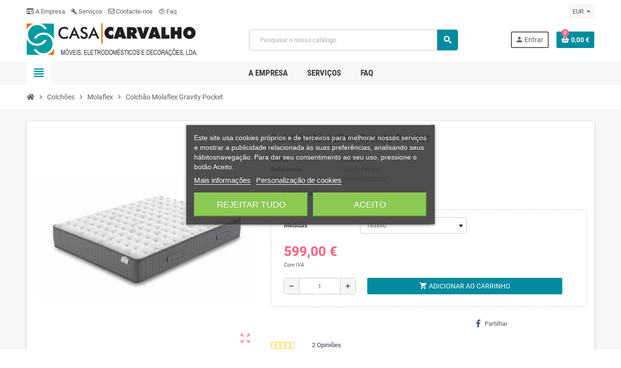

--- FILE ---
content_type: text/html; charset=utf-8
request_url: https://www.casacarvalho.com/molaflex/785-colchao-molaflex-gravity-pocket.html
body_size: 27838
content:
<!doctype html>
<html lang="pt">
  <head>
    
      
  <meta charset="utf-8">
  <meta name="theme-color" content="#f9f2e8">


  <meta http-equiv="x-ua-compatible" content="ie=edge">



  <link rel="canonical" href="https://www.casacarvalho.com/molaflex/785-colchao-molaflex-gravity-pocket.html">

  <title>Colchão Molaflex Gravity Pocket</title>
  <meta name="description" content="">
  <meta name="keywords" content="">
      
                



  <meta name="viewport" content="width=device-width, initial-scale=1, shrink-to-fit=no">



  <link rel="icon" type="image/vnd.microsoft.icon" href="https://media.casacarvalho.com/img/favicon.ico?1610966600">
  <link rel="shortcut icon" type="image/x-icon" href="https://media.casacarvalho.com/img/favicon.ico?1610966600">



      


    <link rel="stylesheet" href="https://live.sequracdn.com/assets/css/prestashop_rebranded_16.css" type="text/css" media="all">
  <link rel="stylesheet" href="https://media.casacarvalho.com/themes/ZOneTheme/assets/cache/theme-f068c5555.css" type="text/css" media="all">




    <script type="text/javascript">
        var AdvancedEmailGuardData = {"meta":{"isGDPREnabled":true,"isLegacyOPCEnabled":false,"isLegacyMAModuleEnabled":false,"validationError":null},"settings":{"recaptcha":{"type":"v3","key":"6Le6eZ8UAAAAACFSjM7p8P_swBY-LDNHvjODmOk0","forms":{"contact_us":{"size":"normal","align":"offset","offset":3}},"language":"shop","theme":"light","position":"inline","hidden":false,"deferred":false}},"context":{"ps":{"v17":true,"v17pc":true,"v17ch":true,"v16":false,"v161":false,"v15":false},"languageCode":"pt","pageName":"product"},"trans":{"genericError":"Ocorreu um erro, por favor tente novamente."}};
        var bSaeuTriggerOpenClick = false;
        var fancybanner_offset_top = "300";
        var prestashop = {"cart":{"products":[],"totals":{"total":{"type":"total","label":"Total","amount":0,"value":"0,00\u00a0\u20ac"},"total_including_tax":{"type":"total","label":"Total (com IVA)","amount":0,"value":"0,00\u00a0\u20ac"},"total_excluding_tax":{"type":"total","label":"Total (sem IVA)","amount":0,"value":"0,00\u00a0\u20ac"}},"subtotals":{"products":{"type":"products","label":"Subtotal","amount":0,"value":"0,00\u00a0\u20ac"},"discounts":null,"shipping":{"type":"shipping","label":"Envio","amount":0,"value":""},"tax":{"type":"tax","label":"Impostos inclu\u00eddos","amount":0,"value":"0,00\u00a0\u20ac"}},"products_count":0,"summary_string":"0 artigos","vouchers":{"allowed":0,"added":[]},"discounts":[],"minimalPurchase":0,"minimalPurchaseRequired":""},"currency":{"name":"Euro","iso_code":"EUR","iso_code_num":"978","sign":"\u20ac"},"customer":{"lastname":null,"firstname":null,"email":null,"birthday":null,"newsletter":null,"newsletter_date_add":null,"optin":null,"website":null,"company":null,"siret":null,"ape":null,"is_logged":false,"gender":{"type":null,"name":null},"addresses":[]},"language":{"name":"Portugu\u00eas PT (Portuguese)","iso_code":"pt","locale":"pt-PT","language_code":"pt-pt","is_rtl":"0","date_format_lite":"Y-m-d","date_format_full":"Y-m-d H:i:s","id":2},"page":{"title":"","canonical":null,"meta":{"title":"Colch\u00e3o Molaflex Gravity Pocket","description":"","keywords":"","robots":"index"},"page_name":"product","body_classes":{"lang-pt":true,"lang-rtl":false,"country-PT":true,"currency-EUR":true,"layout-full-width":true,"page-product":true,"tax-display-enabled":true,"product-id-785":true,"product-Colch\u00e3o Molaflex Gravity Pocket":true,"product-id-category-58":true,"product-id-manufacturer-7":true,"product-id-supplier-0":true,"product-available-for-order":true},"admin_notifications":[]},"shop":{"name":"Casa Carvalho - M\u00f3veis, Eletrodom\u00e9sticos e Decora\u00e7\u00f5es Lda.","logo":"https:\/\/media.casacarvalho.com\/img\/casa-carvalho-logo-1608243533.jpg","stores_icon":"https:\/\/media.casacarvalho.com\/img\/logo_stores.png","favicon":"https:\/\/media.casacarvalho.com\/img\/favicon.ico"},"urls":{"base_url":"https:\/\/www.casacarvalho.com\/","current_url":"https:\/\/www.casacarvalho.com\/molaflex\/785-colchao-molaflex-gravity-pocket.html","shop_domain_url":"https:\/\/www.casacarvalho.com","img_ps_url":"https:\/\/media.casacarvalho.com\/img\/","img_cat_url":"https:\/\/media.casacarvalho.com\/img\/c\/","img_lang_url":"https:\/\/media.casacarvalho.com\/img\/l\/","img_prod_url":"https:\/\/media.casacarvalho.com\/img\/p\/","img_manu_url":"https:\/\/media.casacarvalho.com\/img\/m\/","img_sup_url":"https:\/\/media.casacarvalho.com\/img\/su\/","img_ship_url":"https:\/\/media.casacarvalho.com\/img\/s\/","img_store_url":"https:\/\/media.casacarvalho.com\/img\/st\/","img_col_url":"https:\/\/media.casacarvalho.com\/img\/co\/","img_url":"https:\/\/media.casacarvalho.com\/themes\/ZOneTheme\/assets\/img\/","css_url":"https:\/\/media.casacarvalho.com\/themes\/ZOneTheme\/assets\/css\/","js_url":"https:\/\/media.casacarvalho.com\/themes\/ZOneTheme\/assets\/js\/","pic_url":"https:\/\/media.casacarvalho.com\/upload\/","pages":{"address":"https:\/\/www.casacarvalho.com\/endereco","addresses":"https:\/\/www.casacarvalho.com\/enderecos","authentication":"https:\/\/www.casacarvalho.com\/inicio-de-sessao","cart":"https:\/\/www.casacarvalho.com\/carrinho","category":"https:\/\/www.casacarvalho.com\/index.php?controller=category","cms":"https:\/\/www.casacarvalho.com\/index.php?controller=cms","contact":"https:\/\/www.casacarvalho.com\/contacte-nos","discount":"https:\/\/www.casacarvalho.com\/descontos","guest_tracking":"https:\/\/www.casacarvalho.com\/seguimento-de-visitante","history":"https:\/\/www.casacarvalho.com\/historico-de-encomendas","identity":"https:\/\/www.casacarvalho.com\/identidade","index":"https:\/\/www.casacarvalho.com\/","my_account":"https:\/\/www.casacarvalho.com\/a-minha-conta","order_confirmation":"https:\/\/www.casacarvalho.com\/confirmacao-encomenda","order_detail":"https:\/\/www.casacarvalho.com\/index.php?controller=order-detail","order_follow":"https:\/\/www.casacarvalho.com\/acompanhar-encomenda","order":"https:\/\/www.casacarvalho.com\/encomenda","order_return":"https:\/\/www.casacarvalho.com\/index.php?controller=order-return","order_slip":"https:\/\/www.casacarvalho.com\/nota-de-encomenda","pagenotfound":"https:\/\/www.casacarvalho.com\/p\u00e1gina-n\u00e3o-encontrada","password":"https:\/\/www.casacarvalho.com\/recuperar-palavra-passe","pdf_invoice":"https:\/\/www.casacarvalho.com\/index.php?controller=pdf-invoice","pdf_order_return":"https:\/\/www.casacarvalho.com\/index.php?controller=pdf-order-return","pdf_order_slip":"https:\/\/www.casacarvalho.com\/index.php?controller=pdf-order-slip","prices_drop":"https:\/\/www.casacarvalho.com\/promocoes","product":"https:\/\/www.casacarvalho.com\/index.php?controller=product","search":"https:\/\/www.casacarvalho.com\/pesquisa","sitemap":"https:\/\/www.casacarvalho.com\/mapa do site","stores":"https:\/\/www.casacarvalho.com\/lojas","supplier":"https:\/\/www.casacarvalho.com\/fornecedores","register":"https:\/\/www.casacarvalho.com\/inicio-de-sessao?create_account=1","order_login":"https:\/\/www.casacarvalho.com\/encomenda?login=1"},"alternative_langs":[],"theme_assets":"\/themes\/ZOneTheme\/assets\/","actions":{"logout":"https:\/\/www.casacarvalho.com\/?mylogout="},"no_picture_image":{"bySize":{"cart_default":{"url":"https:\/\/media.casacarvalho.com\/img\/p\/pt-default-cart_default.jpg","width":90,"height":90},"small_default":{"url":"https:\/\/media.casacarvalho.com\/img\/p\/pt-default-small_default.jpg","width":90,"height":90},"home_default":{"url":"https:\/\/media.casacarvalho.com\/img\/p\/pt-default-home_default.jpg","width":278,"height":278},"medium_default":{"url":"https:\/\/media.casacarvalho.com\/img\/p\/pt-default-medium_default.jpg","width":455,"height":455},"large_default":{"url":"https:\/\/media.casacarvalho.com\/img\/p\/pt-default-large_default.jpg","width":800,"height":800}},"small":{"url":"https:\/\/media.casacarvalho.com\/img\/p\/pt-default-cart_default.jpg","width":90,"height":90},"medium":{"url":"https:\/\/media.casacarvalho.com\/img\/p\/pt-default-home_default.jpg","width":278,"height":278},"large":{"url":"https:\/\/media.casacarvalho.com\/img\/p\/pt-default-large_default.jpg","width":800,"height":800},"legend":""}},"configuration":{"display_taxes_label":true,"display_prices_tax_incl":true,"is_catalog":false,"show_prices":true,"opt_in":{"partner":true},"quantity_discount":{"type":"discount","label":"Unit discount"},"voucher_enabled":0,"return_enabled":0},"field_required":[],"breadcrumb":{"links":[{"title":"In\u00edcio","url":"https:\/\/www.casacarvalho.com\/"},{"title":"Colch\u00f5es","url":"https:\/\/www.casacarvalho.com\/41-colchoes"},{"title":"Molaflex","url":"https:\/\/www.casacarvalho.com\/58-molaflex"},{"title":"Colch\u00e3o Molaflex Gravity Pocket","url":"https:\/\/www.casacarvalho.com\/molaflex\/785-colchao-molaflex-gravity-pocket.html"}],"count":4},"link":{"protocol_link":"https:\/\/","protocol_content":"https:\/\/"},"time":1769608316,"static_token":"234b364965be192708dc3954c2b1651a","token":"da58c2fd033d71e88657f366678c8f91","debug":false};
        var psemailsubscription_subscription = "https:\/\/www.casacarvalho.com\/module\/ps_emailsubscription\/subscription";
        var sticker_type = 1;
        var varGetFinalDateController = "https:\/\/www.casacarvalho.com\/module\/zonethememanager\/getFinalDate";
        var varGetFinalDateMiniatureController = "https:\/\/www.casacarvalho.com\/module\/zonethememanager\/getFinalDateMiniature";
        var varPSAjaxCart = 1;
        var varProductCommentGradeController = "https:\/\/www.casacarvalho.com\/module\/zonethememanager\/CommentGrade";
      </script>


  <script async="true" type="text/javascript" src="https://s.kk-resources.com/leadtag.js" ></script>



    <script async src="https://www.googletagmanager.com/gtag/js?id=G-N1YY85RW8P"></script>
  <script>
    window.dataLayer = window.dataLayer || [];
    function gtag(){dataLayer.push(arguments);}
    gtag('js', new Date());
    gtag(
      'config',
      'G-N1YY85RW8P',
      {
        'debug_mode':false
                              }
    );
  </script>

 <script type="text/javascript">
          document.addEventListener('DOMContentLoaded', function() {
        $('article[data-id-product="8578"] a.quick-view').on(
                "click",
                function() {
                    gtag("event", "select_item", {"send_to":"G-N1YY85RW8P","items":{"item_id":8578,"item_name":"MÁQUINA DE CAFÉ EXPRESSO BRIEL - ES62","quantity":1,"price":194,"currency":"EUR","index":0,"item_brand":"BRIEL","item_category":"maquinas-expresso","item_list_id":"product","item_variant":""}})
                });$('article[data-id-product="10377"] a.quick-view').on(
                "click",
                function() {
                    gtag("event", "select_item", {"send_to":"G-N1YY85RW8P","items":{"item_id":10377,"item_name":"Gaveta de Aquecimento AEG OD8K11B","quantity":1,"price":550,"currency":"EUR","index":1,"item_brand":"AEG","item_category":"gavetas","item_list_id":"product","item_variant":""}})
                });$('article[data-id-product="10378"] a.quick-view').on(
                "click",
                function() {
                    gtag("event", "select_item", {"send_to":"G-N1YY85RW8P","items":{"item_id":10378,"item_name":"Máquina de Secar Roupa AEG TR718P2OKR","quantity":1,"price":780,"currency":"EUR","index":2,"item_brand":"AEG","item_category":"maquinas-secar-roupa","item_list_id":"product","item_variant":""}})
                });$('article[data-id-product="10379"] a.quick-view').on(
                "click",
                function() {
                    gtag("event", "select_item", {"send_to":"G-N1YY85RW8P","items":{"item_id":10379,"item_name":"Combinado AEG NSC6M18FDS","quantity":1,"price":1053,"currency":"EUR","index":3,"item_brand":"AEG","item_category":"combinados","item_list_id":"product","item_variant":""}})
                });$('article[data-id-product="10380"] a.quick-view').on(
                "click",
                function() {
                    gtag("event", "select_item", {"send_to":"G-N1YY85RW8P","items":{"item_id":10380,"item_name":"Combinado AEG NSC6M19FDS","quantity":1,"price":1238,"currency":"EUR","index":4,"item_brand":"AEG","item_category":"combinados","item_list_id":"product","item_variant":""}})
                });$('article[data-id-product="10381"] a.quick-view').on(
                "click",
                function() {
                    gtag("event", "select_item", {"send_to":"G-N1YY85RW8P","items":{"item_id":10381,"item_name":"Chaminé de Parede AEG NDB8791CB","quantity":1,"price":613,"currency":"EUR","index":5,"item_brand":"AEG","item_category":"exaustores","item_list_id":"product","item_variant":""}})
                });$('article[data-id-product="10382"] a.quick-view').on(
                "click",
                function() {
                    gtag("event", "select_item", {"send_to":"G-N1YY85RW8P","items":{"item_id":10382,"item_name":"Chaminé de Parede AEG NDB8791CT","quantity":1,"price":663,"currency":"EUR","index":6,"item_brand":"AEG","item_category":"exaustores","item_list_id":"product","item_variant":""}})
                });$('article[data-id-product="10383"] a.quick-view').on(
                "click",
                function() {
                    gtag("event", "select_item", {"send_to":"G-N1YY85RW8P","items":{"item_id":10383,"item_name":"Exaustor AEG NDC7722SM","quantity":1,"price":1142,"currency":"EUR","index":7,"item_brand":"AEG","item_category":"exaustores","item_list_id":"product","item_variant":""}})
                });
      });
    </script>
    <script src="//code.jivosite.com/widget/2cPfCOfx0F" async></script>

<meta class="netreviewsWidget" id="netreviewsWidgetNum63" data-jsurl="//cl.avis-verifies.com/pt/cache/9/4/f/94fcb952-7ee3-cc24-01ee-477342ba05c5/widget4/widget21-63_script.js"/><script src="//cl.avis-verifies.com/pt/widget4/widget21.min.js"></script><meta name="google-site-verification" content="xWXi0oVgwGdAHjKyoVzS2YlqCmP68uPlsdyrCwbh6P4" /><script>
var sequraProducts = [];
sequraProducts.push("pp3");
var sequraConfigParams = {
    merchant: "casacarvalho_sv_pt",
    assetKey: "tOvd8nv1Xw",
    products: sequraProducts,
    scriptUri: "https://live.sequracdn.com/assets/sequra-checkout.min.js",
    decimalSeparator: ',',
    thousandSeparator: ' ',
    light: 'true',
    locale: 'pt',
    currency: 'EUR'
};



(function (i, s, o, g, r, a, m) {i['SequraConfiguration'] = g;i['SequraOnLoad'] = [];i[r] = {};i[r][a] = function (callback) {i['SequraOnLoad'].push(callback);};(a = s.createElement(o)), (m = s.getElementsByTagName(o)[0]);a.async = 1;a.src = g.scriptUri;m.parentNode.insertBefore(a, m);})(window, document, 'script', sequraConfigParams, 'Sequra', 'onLoad');

//Helper
var SequraHelper = {
  presets: {
      L:         '{"alignment":"left"}',
      R:         '{"alignment":"right"}',
      legacy:    '{"type":"legacy"}',
      legacyL:  '{"type":"legacy","alignment":"left"}',
      legacyR:  '{"type":"legacy","alignment":"right"}',
      minimal:   '{"type":"text","branding":"none","size":"S","starting-text":"as-low-as"}',
      minimalL: '{"type":"text","branding":"none","size":"S","starting-text":"as-low-as","alignment":"left"}',
      minimalR: '{"type":"text","branding":"none","size":"S","starting-text":"as-low-as","alignment":"right"}'
  },
  drawnWidgets: [],
  getText: function (selector) {
      return  selector && document.querySelector(selector)?document.querySelector(selector).innerText:"0";
  },
  nodeToCents: function (node) {
      return SequraHelper.textToCents( node?node.innerText:"0" );
  },
  selectorToCents: function (selector) {
      return SequraHelper.textToCents(SequraHelper.getText(selector));
  },

  textToCents: function (text) {
      text = text.replace(/^\D*/,'').replace(/\D*$/,'');
      if(text.indexOf(sequraConfigParams.decimalSeparator)<0){
          text += sequraConfigParams.decimalSeparator + '00';
      }
      return SequraHelper.floatToCents(
          parseFloat(
                  text
                  .replace(sequraConfigParams.thousandSeparator,'')
                  .replace(sequraConfigParams.decimalSeparator,'.')
          )
      );
  },

  floatToCents: function (value) {
      return parseInt(value.toFixed(2).replace('.', ''), 10);
  },

  mutationCallback: function(mutationList, mutationObserver) {
      SequraHelper.refreshWidget(mutationList[0].target)
  },

  refreshWidgets: function (price_src) {
      SequraHelper.waitForElememt(price_src).then(function(){
        document.querySelectorAll(price_src).forEach(function(item,index){
            if(!item.getAttribute('observed-by-sequra-promotion-widget')){
                item.setAttribute('observed-by-sequra-promotion-widget',price_src)
            }
            SequraHelper.refreshWidget(item);
        });
      })
  },

  refreshWidget: function (price_item) {
    var new_amount = SequraHelper.textToCents(price_item.innerText)
    document.querySelectorAll('[observes^=\"' + price_item.getAttribute('observed-by-sequra-promotion-widget') + '\"]').forEach(function(item) {
        item.setAttribute('data-amount', new_amount);
    });
    SequraHelper.refreshComponents();
  },

  refreshComponents: function () {
      Sequra.onLoad(
          function(){
              Sequra.refreshComponents();
          }
      );
  },

  drawPromotionWidget: function (price_src,dest,product,theme,reverse,campaign) {
      if(!dest){
          return;
      }
      if(SequraHelper.drawnWidgets[price_src+dest+product+theme+reverse+campaign]){
          return;
      }
	  SequraHelper.drawnWidgets[price_src+dest+product+theme+reverse+campaign] = true;
      var srcNodes = document.querySelectorAll(price_src);
      if(srcNodes.length==0){
          console.error(price_src + ' is not a valid css selector to read the price from, for sequra widget.');
          return;
      }
      destNodes = document.querySelectorAll(dest)
      if(destNodes.length==0){
          console.error(dest + ' is not a valid css selector to write sequra widget to.');
          return;
      }
      destNodes.forEach(function(destNode,i) {
          if(typeof(srcNodes[i])==="undefined"){
              return;
          }
          destNode.setAttribute('price_src',price_src);
          destNode.setAttribute('unique_dest_id',price_src+'_'+i);
          SequraHelper.drawSinglePromotionWidget(srcNodes[i],destNode,product,theme,reverse,campaign);
      });
      this.refreshComponents();
  },

  drawSinglePromotionWidget: function (srcNode,destNode,product,theme,reverse,campaign) {
      var promoWidgetNode = document.createElement('div');
      var price_in_cents = 0;

      var MutationObserver = window.MutationObserver || window.WebKitMutationObserver;
      if(MutationObserver && srcNode){//Don't break if not supported in browser
          if(!srcNode.getAttribute('observed-by-sequra-promotion-widget')){//Define only one observer per price_src
              var mo = new MutationObserver(SequraHelper.mutationCallback);
              mo.observe(srcNode, {childList: true, subtree: true});
              mo.observed_as = destNode.getAttribute('price_src');
              srcNode.setAttribute('observed-by-sequra-promotion-widget',destNode.getAttribute('unique_dest_id'));
          }
      }
      promoWidgetNode.setAttribute('observes', destNode.getAttribute('unique_dest_id'));
      price_in_cents = SequraHelper.nodeToCents(srcNode);
      promoWidgetNode.className = 'sequra-promotion-widget';
      promoWidgetNode.setAttribute('data-amount',price_in_cents);
      promoWidgetNode.setAttribute('data-product',product);
      if(this.presets[theme]){
          theme = this.presets[theme]
      }
      try {
          attributes = JSON.parse(theme);
          for (var key in attributes) {
              promoWidgetNode.setAttribute('data-'+key,""+attributes[key]);
          }
      } catch(e){
          promoWidgetNode.setAttribute('data-type','text');
      }
      if(reverse){
          promoWidgetNode.setAttribute('data-reverse',reverse);
      }
      if(campaign){
          promoWidgetNode.setAttribute('data-campaign',campaign);
      }
      if (destNode.nextSibling) {//Insert after
          destNode.parentNode.insertBefore(promoWidgetNode, destNode.nextSibling);
      }
      else {
          destNode.parentNode.appendChild(promoWidgetNode);
      }
  },

  waitForElememt: function (selector) {
    return new Promise( function(resolve) {
        if (document.querySelector(selector)) {
            return resolve();
        }
        const observer = new MutationObserver(function(mutations) {
            mutations.forEach(function(mutation) {
                if (!mutation.addedNodes)
                    return;
                var found = false;
                mutation.addedNodes.forEach(function(node){
                        found = found || (node.matches && node.matches(selector));
                });
                if(found) {
                    resolve();
                    observer.disconnect();
                }
            });
        });

        observer.observe(document.body, {
            childList: true,
            subtree: true
        });
    });
  }
};


</script>


<style type="text/css">a, .btn-outline-primary, .btn-outline-primary.disabled, .btn-outline-primary:disabled, .btn-link, .page-link, .text-primary, .products-selection .total-products p, .products-selection .products-sort-order .product-display .display-select .selected, #header .left-nav-trigger .left-nav-icon, #footer .footer-about-us .fa, #footer .footer-about-us .material-icons, .feature .material-icons, .feature .fa, .feature2 a:hover {color: #008b9f} .btn-primary, .btn-primary.disabled, .btn-primary:disabled, .btn-outline-primary:hover, .btn-outline-primary:not(:disabled):not(.disabled):active, .btn-outline-primary:not(:disabled):not(.disabled).active, .show > .btn-outline-primary.dropdown-toggle, .nav-pills .nav-link.active, .nav-pills .show > .nav-link, .page-item.active .page-link, .badge-primary, .progress-bar, .list-group-item.active, .bg-primary, .btn.btn-primary, .btn.btn-primary.disabled, .btn.btn-primary:disabled, .group-span-filestyle .btn-default, .group-span-filestyle .bootstrap-touchspin .btn-touchspin, .bootstrap-touchspin .group-span-filestyle .btn-touchspin, .pagination .page-list .current a, .add-to-cart, .add-to-cart.disabled, .add-to-cart:disabled, .sidebar-currency .currency-list .current .dropdown-item, .sidebar-language .language-list .current .dropdown-item, .pace .pace-progress, .pace-bounce .pace-activity, #header .mobile-header-version .mobile-menu-icon, .banner3:hover, #product-comments-list-pagination ul li.active span {background-color: #008b9f} .btn-primary, .btn-primary.disabled, .btn-primary:disabled, .btn-outline-primary, .btn-outline-primary:hover, .btn-outline-primary:not(:disabled):not(.disabled):active, .btn-outline-primary:not(:disabled):not(.disabled).active, .show > .btn-outline-primary.dropdown-toggle, .page-item.active .page-link, .list-group-item.active, .border-primary, .product-combinations .combination-item.active .switch-cbnt, .product-swatches .swatches-list > li.selected > span, .pace .pace-activity {border-color: #008b9f} .btn-primary:hover, .btn-primary:focus, .btn.btn-primary:hover, .btn-primary:not(:disabled):not(.disabled):active, .btn-primary:not(:disabled):not(.disabled).active, .btn.btn-primary:not(:disabled):not(.disabled):active, .btn.btn-primary:not(:disabled):not(.disabled).active, .add-to-cart:hover, .add-to-cart:not(:disabled):not(.disabled):active, .add-to-cart:not(:disabled):not(.disabled).active {background-color: #005e6c} </style>

<style type="text/css">#header .header-logo .logo {
  max-height: 73px;
}
.product-list .grid .product-miniature .product-name a {
  height: 40px;
  overflow: hidden;
}
.texture-preview {
  max-width: 220px;
}
.texture-preview .texture-image {
  padding: 10px 0;
}
.product-list .product-miniature .product-container {
  position: relative;
}
.product-list .list .product-miniature .second-third-block {
  position: static;
}
.product-list .product-miniature .saEUenergyAction {
  position: absolute;
  top: 100px;
  left: 0px;
}
.main-product-details .product-prices .saEUenergy {
  width: 100%;
  margin-top: 10px;
}
.cookie-message {
  z-index: 10000000000;
}
jdiv .__jivoMobileButton {
  z-index: 10000000;
}</style>




    
  <meta property="og:type" content="product">
  <meta property="og:url" content="https://www.casacarvalho.com/molaflex/785-colchao-molaflex-gravity-pocket.html">
  <meta property="og:title" content="Colchão Molaflex Gravity Pocket">
  <meta property="og:site_name" content="Casa Carvalho - Móveis, Eletrodomésticos e Decorações Lda.">
  <meta property="og:description" content="">
  <meta property="og:image" content="https://media.casacarvalho.com/19323-large_default/colchao-molaflex-gravity-pocket.jpg">
      <meta property="product:pretax_price:amount" content="486.99187">
    <meta property="product:pretax_price:currency" content="EUR">
    <meta property="product:price:amount" content="599">
    <meta property="product:price:currency" content="EUR">
        <meta property="product:weight:value" content="1.000000">
    <meta property="product:weight:units" content="kg">
    
  
  
<script type="text/javascript" src="//media.flixfacts.com/js/loader.js" 

data-flix-distributor="18208" 
data-flix-language="pt" 
data-flix-brand="Molaflex" 
data-flix-mpn="Gravity Pocket" 
data-flix-ean="" 
data-flix-sku="Gravity Pocket"
data-flix-button="flix-minisite"
data-flix-inpage="flix-inpage"
data-flix-button-image=""
data-flix-price="599"
data-flix-fallback-language="" async

></script>

    
    
    
  
  

  </head>

  <body id="product" class="lang-pt country-pt currency-eur layout-full-width page-product tax-display-enabled product-id-785 product-colchao-molaflex-gravity-pocket product-id-category-58 product-id-manufacturer-7 product-id-supplier-0 product-available-for-order   st-wrapper">

    
      
    

    
        <div class="st-menu st-effect-left" data-st-menu>
    <div class="st-menu-close d-flex" data-close-st-menu><i class="material-icons">close</i></div>
    <div class="st-menu-title h4">
      Menu
    </div>

          <div class="js-sidebar-category-tree sidebar-menu" data-categorytree-controller="https://www.casacarvalho.com/module/zonethememanager/categoryTree">
  <div class="waiting-load-categories"></div>
</div>

    
    <div id="js-header-phone-sidebar" class="sidebar-header-phone js-hidden"></div>
    <div id="js-account-sidebar" class="sidebar-account text-center user-info js-hidden"></div>
    <div id="js-language-sidebar" class="sidebar-language js-hidden"></div>
    <div id="js-left-currency-sidebar" class="sidebar-currency js-hidden"></div>
  </div>
    

    <main id="page" class="st-pusher ">

      
              

      <header id="header">
        
          
  <!-- desktop header -->
  <div class="desktop-header-version">
    
      <div class="header-banner clearfix">
        
	<a href="https://www.casacarvalho.com/10-eletrodomesticos?q=Marca-AEG/Cor-Preto+Mate" title="">		<img id="left-ad-banner" class="img-responsive fancy-baner-left sticky" src="https://media.casacarvalho.com/modules/sideadbanners/views/img/03dd40361a28d6896aa3aab0e7f0b7fe.jpg" alt="" title=""  />
	</a>
	<a href="https://www.casacarvalho.com/pesquisa?controller=search&amp;s=comfortLift%2BAEG" title="">		<img id="right-ad-banner" class="img-responsive fancy-baner-right sticky" src="https://media.casacarvalho.com/modules/sideadbanners/views/img/9744dda5b4e603a0441f264218cc7ac2.jpg" alt="" title=""  />
	</a>

<style>
	#left-ad-banner,
	#right-ad-banner{
		position: fixed;
		transition: top .25s ease-in-out;
	}

	.fancy-baner-right{
		right: 0;
		top: 300px;
	}

	.fancy-baner-left{
		left: 0;
		top: 300px;
	}

	.side-ad-banner-stick{
		position: fixed !important;
	}

	#mobile-ad-banner-wrapper{
		position: fixed;
		bottom: 0px;
		max-width: 100%;
		z-index: 999;
		left: 50%; /* position the left edge of the element at the middle of the parent */
		transform: translateX(-50%);
		width: fit-content;
	}

	#mobile-ad-banner-wrapper img{
		max-width: 100%;
	}

	.fancy-ad-close {
		background: black;
		position: absolute;
		right: 12px;
		top: -12px;
		width: 24px;
		height: 24px;
		opacity: 1;
		border-radius: 50%;
	}
	.fancy-ad-close:hover {
		opacity: 0.7;
	}
	.fancy-ad-close:before, .fancy-ad-close:after {
		position: absolute;
		left: 12px;
		content: ' ';
		height: 17px;
		width: 1px;
		background-color: white;
		top: 3px;
	}
	.fancy-ad-close:before {
		transform: rotate(45deg);
	}
	.fancy-ad-close:after {
		transform: rotate(-45deg);
	}


			@media (max-width: 1460px) {
			#left-ad-banner,
			#right-ad-banner{
				display: none;
			}
		}
	
		@media (min-width: 1459px) {
		#mobile-ad-banner-wrapper{
			display: none;
		}
	}
	
	/* Custom CSS will go here */
#index #left-ad-banner,#index  #right-ad-banner{
    top: 750px !important;
}

#index #left-ad-banner.unsticked,#index  #right-ad-banner.unsticked {
    top: 750px !important;
}

#index #left-ad-banner.sticked,#index  #right-ad-banner.sticked {
    top: 50px !important;
}

#index #left-ad-banner,#index  #right-ad-banner{
    z-index: 9;
}
</style>

      </div>
    

    
      <div class="header-nav clearfix">
        <div class="container">
          <div class="header-nav-wrapper d-flex align-items-center justify-content-between">
            <div class="left-nav d-flex">
              <div class="header-phone js-header-phone-source">
	<ul>
<li><a href="https://www.casacarvalho.com/content/4--acerca-de-nos-"><i class="fa fa-id-card-o"></i> A Empresa</a></li>
<li><a href="https://www.casacarvalho.com/content/6-servicos#"><i class="material-icons">build</i> Serviços</a></li>
<li><a href="https://www.casacarvalho.com/contacte-nos"><i class="fa fa-envelope-o"></i> Contacte-nos</a></li>
<li><a href="https://www.casacarvalho.com/module/faq/faqpage"><i class="material-icons">help_outline</i> Faq</a></li>
</ul>
</div>

            </div>
            <div class="right-nav d-flex">
              <div class="currency-selector-wrapper">
  <div class="currency-selector dropdown js-dropdown">
    <div class="desktop-dropdown">
      <span id="currency-selector-label">Moeda:</span>
      <button class="btn-unstyle dropdown-current expand-more" data-toggle="dropdown" data-offset="0,2px" aria-haspopup="true" aria-expanded="false" aria-label="Lista pendentes de moedas">
        <span>EUR</span>
        <span class="dropdown-icon"><span class="expand-icon"></span></span>
      </button>
      <div class="dropdown-menu js-currency-source" aria-labelledby="currency-selector-label">
        <ul class="currency-list">
                      <li  class="current" >
              <a title="Euro" rel="nofollow" href="https://www.casacarvalho.com/molaflex/785-colchao-molaflex-gravity-pocket.html?SubmitCurrency=1&amp;id_currency=2" class="dropdown-item">
                EUR <span class="c-sign">€</span>
              </a>
            </li>
                  </ul>
      </div>
    </div>
  </div>
</div>
            </div>
          </div>
        </div>
      </div>
    

    
      <div class="main-header clearfix">
        <div class="container">
          <div class="header-wrapper d-flex align-items-center">

            
              <div class="header-logo">
                <a href="https://www.casacarvalho.com/" title="Casa Carvalho - Móveis, Eletrodomésticos e Decorações Lda.">
                                      <img class="logo" src="https://media.casacarvalho.com/img/casa-carvalho-logo-1608243533.jpg" alt="Casa Carvalho - Móveis, Eletrodomésticos e Decorações Lda." width="1705" height="331">
                                  </a>
              </div>
            

            
              <div class="header-right">
                <div class="display-top align-items-center d-flex flex-wrap flex-lg-nowrap justify-content-end">
                  <!-- Block search module TOP -->
<div class="searchbar-wrapper">
  <div id="search_widget" class="js-search-source" data-search-controller-url="//www.casacarvalho.com/pesquisa">
    <div class="search-widget ui-front">
      <form method="get" action="//www.casacarvalho.com/pesquisa">
        <input type="hidden" name="controller" value="search">
        <input class="form-control" type="text" name="s" value="" placeholder="Pesquisar o nosso catálogo" aria-label="Pesquisar">
        <button type="submit" class="btn-primary">
          <i class="material-icons search">search</i>
        </button>
      </form>
    </div>
  </div>
</div>
<!-- /Block search module TOP -->
<div class="customer-signin-module">
  <div class="user-info">
          <div class="js-account-source">
        <ul>
          <li>
            <div class="account-link">
              <a
                href="https://www.casacarvalho.com/a-minha-conta"
                title="Inicie sessão na sua conta de cliente"
                rel="nofollow"
              >
                <i class="material-icons">person</i><span>Entrar</span>
              </a>
            </div>
          </li>
        </ul>
      </div>
      </div>
</div><div class="shopping-cart-module">
  <div class="blockcart cart-preview" data-refresh-url="//www.casacarvalho.com/module/ps_shoppingcart/ajax" data-sidebar-cart-trigger>
    <ul class="cart-header">
      <li data-header-cart-source>
        <a rel="nofollow" href="//www.casacarvalho.com/carrinho?action=show" class="cart-link btn-primary">
          <span class="cart-design"><i class="fa fa-shopping-basket" aria-hidden="true"></i><span class="cart-products-count">0</span></span>
          <span class="cart-total-value">0,00 €</span>
        </a>
      </li>
    </ul>

          <div class="cart-dropdown" data-shopping-cart-source>
  <div class="cart-dropdown-wrapper">
    <div class="cart-title h4">Carrinho de compras</div>
          <div class="no-items">
        Não existem mais artigos no seu carrinho de compras
      </div>
      </div>
  <div class="js-cart-update-quantity page-loading-overlay cart-overview-loading">
    <div class="page-loading-backdrop d-flex align-items-center justify-content-center">
      <span class="uil-spin-css"><span><span></span></span><span><span></span></span><span><span></span></span><span><span></span></span><span><span></span></span><span><span></span></span><span><span></span></span><span><span></span></span></span>
    </div>
  </div>
</div>
      </div>
</div>

                </div>
              </div>
            

          </div>
        </div>
      </div>
    

    
      <div class="header-bottom clearfix">
        <div class="header-main-menu" id="header-main-menu" data-sticky-menu>
          <div class="container">
            <div class="header-main-menu-wrapper">
                              <div class="left-nav-trigger" data-left-nav-trigger>
                  <div class="left-nav-icon d-flex align-items-center justify-content-center">
                    <i class="material-icons">view_headline</i>
                  </div>
                </div>
                            <div class="sticky-icon-cart" data-sticky-cart data-sidebar-cart-trigger></div>
                <div id="amegamenu" class="">
    <ul class="anav-top js-ajax-mega-menu" data-ajax-dropdown-controller="https://www.casacarvalho.com/module/zonemegamenu/menuDropdownContent">
              <li class="amenu-item mm2  ">
          <a href="https://www.casacarvalho.com/content/4--acerca-de-nos-" class="amenu-link" >                        <span>A Empresa</span>
                      </a>
                  </li>
              <li class="amenu-item mm3  ">
          <a href="https://www.casacarvalho.com/content/6-servicos#" class="amenu-link" >                        <span>Serviços</span>
                      </a>
                  </li>
              <li class="amenu-item mm4  ">
          <a href="https://www.casacarvalho.com/module/faq/faqpage" class="amenu-link" >                        <span>FAQ</span>
                      </a>
                  </li>
          </ul>
  </div>

            </div>
          </div>
        </div>
      </div>
    
  </div>



        
      </header>

      <section id="wrapper">

        
          
<nav class="breadcrumb-wrapper ">
  <div class="container">
    <ol class="breadcrumb" data-depth="4" itemscope itemtype="https://schema.org/BreadcrumbList">
              
                      <li class="breadcrumb-item" itemprop="itemListElement" itemscope itemtype="https://schema.org/ListItem">
                                            <a itemprop="item" href="https://www.casacarvalho.com/" class="item-name">
                                      <i class="fa fa-home home" aria-hidden="true"></i>
                                      <span itemprop="name">Início</span>
                </a>
                            <meta itemprop="position" content="1">
            </li>
                  
              
                      <li class="breadcrumb-item" itemprop="itemListElement" itemscope itemtype="https://schema.org/ListItem">
                              <span class="separator material-icons">chevron_right</span>
                                            <a itemprop="item" href="https://www.casacarvalho.com/41-colchoes" class="item-name">
                                      <span itemprop="name">Colchões</span>
                </a>
                            <meta itemprop="position" content="2">
            </li>
                  
              
                      <li class="breadcrumb-item" itemprop="itemListElement" itemscope itemtype="https://schema.org/ListItem">
                              <span class="separator material-icons">chevron_right</span>
                                            <a itemprop="item" href="https://www.casacarvalho.com/58-molaflex" class="item-name">
                                      <span itemprop="name">Molaflex</span>
                </a>
                            <meta itemprop="position" content="3">
            </li>
                  
              
                      <li class="breadcrumb-item" itemprop="itemListElement" itemscope itemtype="https://schema.org/ListItem">
                              <span class="separator material-icons">chevron_right</span>
                                            <span itemprop="name" class="item-name">Colchão Molaflex Gravity Pocket</span>
                            <meta itemprop="position" content="4">
            </li>
                  
          </ol>
  </div>
</nav>
        

        
          
<aside id="notifications">
  <div class="container">
    
    
    
      </div>
</aside>
        

        

        

        
          <div class="main-content">
            <div class="container">
              <div class="row ">

                

                
<div id="center-column" class="center-column col-12">
  <div class="center-wrapper">
    

    
<section itemscope itemtype="https://schema.org/Product">

  
    
    <div class="main-product-details shadow-box md-bottom" id="mainProduct">
                          
      <div class="row">
        
          <div class="product-left col-12 col-md-5 ">
            <section class="product-left-content">
              
                <div class="images-container">
  <div class="images-container-wrapper js-enable-zoom-image">
          <meta itemprop="image" content="https://media.casacarvalho.com/19323-medium_default/colchao-molaflex-gravity-pocket.jpg" />

              
          <div class="product-cover sm-bottom">
            <img
              src = "https://media.casacarvalho.com/19323-medium_default/colchao-molaflex-gravity-pocket.jpg"
              class = "img-fluid js-qv-product-cover js-main-zoom"
              alt = "Colchão Molaflex Gravity Pocket"
              data-zoom-image = "https://media.casacarvalho.com/19323-large_default/colchao-molaflex-gravity-pocket.jpg"
              data-id-image = "19323"
              width = "455"
              height = "455"
            >
            <div class="layer d-flex align-items-center justify-content-center">
              <span class="zoom-in js-mfp-button"><i class="material-icons">zoom_out_map</i></span>
            </div>
          </div>
        

        
          <div class="thumbs-list d-none">
  <div class="flex-scrollbox-wrapper js-product-thumbs-scrollbox">
    <ul class="product-images" id="js-zoom-gallery">
              <li class="thumb-container">
          <a
            class="thumb js-thumb selected"
            data-image="https://media.casacarvalho.com/19323-medium_default/colchao-molaflex-gravity-pocket.jpg"
            data-zoom-image="https://media.casacarvalho.com/19323-large_default/colchao-molaflex-gravity-pocket.jpg"
            data-id-image="19323"
          >
            <img
              src = "https://media.casacarvalho.com/19323-small_default/colchao-molaflex-gravity-pocket.jpg"
              alt = "Colchão Molaflex Gravity Pocket"
              class = "img-fluid"
              width = "90"
              height = "90"
            >
          </a>
        </li>
          </ul>
  </div>

  <div class="scroll-box-arrows">
    <i class="material-icons left">chevron_left</i>
    <i class="material-icons right">chevron_right</i>
  </div>
</div>
        
            </div>

  
</div>
              

              

              
                
              
            </section>
          </div>
        

        
          <div class="product-right col-12 col-md-7 ">
            <section class="product-right-content">
              
                
                  <h1 class="page-heading" itemprop="name">Colchão Molaflex Gravity Pocket</h1>
                
               
              
              <div class="row">
                  <div class="col-12">
                      <div id="flix-minisite"></div>
                        
                  </div>
              </div>
 
              <div class="row">
                <div class="col-12 ">
                  <div class="product-attributes mb-2 js-product-attributes-destination"></div>

                  <div class="product-availability-top mb-3 js-product-availability-destination"></div>

                  
                    <div class="product-out-of-stock">
                      
                    </div>
                  

                  
                    <div id="product-description-short-785" class="product-description-short typo sm-bottom" itemprop="description">
                      
                    </div>
                  

                  
<div class="product-information light-box-bg sm-bottom">
  
  <div class="product-actions">
    
      <form action="https://www.casacarvalho.com/carrinho" method="post" id="add-to-cart-or-refresh">
        <input type="hidden" name="token" value="234b364965be192708dc3954c2b1651a">
        <input type="hidden" name="id_product" value="785" id="product_page_product_id">
        <input type="hidden" name="id_customization" value="0" id="product_customization_id">

        
          
<div class="product-variants">
  
      
  
  
      

  <div class="product-variants-wrapper sm-bottom ">
                  <div class="product-variants-item row">
          <label class="form-control-label col-3">Medidas</label>

          <div class="attribute-list col-9">
                          <select
                id="group_7"
                data-product-attribute="7"
                name="group[7]"
                class="form-control form-control-select select-group"
              >
                                  <option value="31" title="183x80" selected="selected">183x80</option>
                                  <option value="32" title="183x88">183x88</option>
                                  <option value="33" title="190x90">190x90</option>
                                  <option value="34" title="190x95">190x95</option>
                                  <option value="35" title="190x140">190x140</option>
                                  <option value="36" title="195x150">195x150</option>
                                  <option value="37" title="195x160">195x160</option>
                                  <option value="38" title="200x150">200x150</option>
                                  <option value="39" title="200x160">200x160</option>
                              </select>
                      </div>
        </div>
            </div>
</div>
        

        
                  

        
          <section class="product-discounts">
</section>


        

        
            <div class="product-prices sm-bottom">
    
      <div
        itemprop="offers"
        itemscope
        itemtype="https://schema.org/Offer"
        class="product-prices-wrapper d-flex flex-wrap align-items-center"
      >
        <meta itemprop="priceValidUntil" content="2026-02-12"/>
        <meta itemprop="availability" content="https://schema.org/InStock"/>
        <meta itemprop="priceCurrency" content="EUR"/>
        <meta itemprop="price" content="599"/>
        <link itemprop="url" href="https://www.casacarvalho.com/molaflex/785-colchao-molaflex-gravity-pocket.html"/>

        <span class="price product-price"><span class="current-price">599,00 €</span>
        <span class="tax-label-next-price">(com IVA)</span>
        <span class="jewelion-price" style="display:none">599</span>
        </span>
        
                  

        
        <span class="w-100 show-more-without-taxes">486,99 € <span class="tax-label-next-price">(sem IVA)</span></span>
      </div>
    

    
          

    
          

    
          

    <style>

    input[type="checkbox"]:checked + .ets_input_check,input[type="radio"]:checked + .ets_input_check {
      background: #2fb5d2 none repeat scroll 0 0;
      border-color: #2fb5d2;
    }

</style>


    <div class="tax-shipping-delivery-label">
              <span class="labels-tax-long tax-label">Com IVA</span>
            
      	   
    </div>

      </div>
        

                  <div class="js-product-countdown" data-specific-prices-to=""></div>
                
        
        
          <div class="product-add-to-cart ">
    
          <div class="product-quantity inline-style d-flex align-items-center">
        
          <div class="product-quantity-touchspin">
            <div class="qty">
              <input
                type="number"
                name="qty"
                id="quantity_wanted"
                value="1"
                class="form-control"
                min="1"
                aria-label="Quantidade"
              />
            </div>
          </div>
        

        
          <div class="add">
            <button
              class="btn add-to-cart"
              data-button-action="add-to-cart"
              type="submit"
                          >
              <i class="material-icons shopping-cart">shopping_cart</i><span>Adicionar ao carrinho</span>
              <span class="js-waitting-add-to-cart page-loading-overlay add-to-cart-loading">
                <span class="page-loading-backdrop d-flex align-items-center justify-content-center">
                  <span class="uil-spin-css"><span><span></span></span><span><span></span></span><span><span></span></span><span><span></span></span><span><span></span></span><span><span></span></span><span><span></span></span><span><span></span></span></span>
                </span>
              </span>
            </button>
          </div>
        
      </div>

      

      
        <div class="product-minimal-quantity">
                  </div>
      

    
    
              <div class="js-product-availability-source d-none">
          <span id="product-availability">
                          <span class="product-availability product-available alert alert-success">
                <i class="material-icons">check</i>&nbsp;2 SEMANAS
              </span>
                      </span>
        </div>
          
  </div>
        

        

      </form>
    
  </div>
</div><!-- /product-information -->

                  
                    <div class="product-additional-info">
  

      <div class="social-sharing">
      <label>Partilhar</label>
      <ul class="d-flex flex-wrap">
                  <li class="facebook">
            <a href="https://www.facebook.com/sharer.php?u=https%3A%2F%2Fwww.casacarvalho.com%2Fmolaflex%2F785-colchao-molaflex-gravity-pocket.html" title="Partilhar" target="_blank">
                              <i class="fa fa-facebook" aria-hidden="true"></i>
                            Partilhar
            </a>
          </li>
              </ul>
    </div>
  






   
<div itemprop="aggregateRating" itemscope itemtype="http://schema.org/AggregateRating">
   <meta itemprop="ratingValue" content="4.5"/>
   <meta itemprop="worstRating" content="1"/>
   <meta itemprop="bestRating" content="5"/>
   <meta itemprop="ratingCount " content="2"/>
</div>

         <span itemprop="review" itemscope itemtype="https://schema.org/Review">
         <meta itemprop="reviewBody" content="Talvez um pouco duro" />
         <span itemprop="author" itemscope itemtype="https://schema.org/Person">
            <span itemprop="name" content="A. Anonymous"></span>
         </span>
         <meta itemprop="datePublished" itemtype="https://schema.org/datePublished" content="2021/09/06" />
         <span itemprop="reviewRating" itemscope itemtype="https://schema.org/Rating">
            <meta itemprop="ratingValue" content="4" />
         </span>
      </span>
         <span itemprop="review" itemscope itemtype="https://schema.org/Review">
         <meta itemprop="reviewBody" content="Até agora, nada a apontar." />
         <span itemprop="author" itemscope itemtype="https://schema.org/Person">
            <span itemprop="name" content="A. Anonymous"></span>
         </span>
         <meta itemprop="datePublished" itemtype="https://schema.org/datePublished" content="2021/05/17" />
         <span itemprop="reviewRating" itemscope itemtype="https://schema.org/Rating">
            <meta itemprop="ratingValue" content="5" />
         </span>
      </span>
    <!-- file with microdata product and reviews tags -->


   <div class="netreviews_stars_light">
      <a href="javascript:av_widget_click()" id="AV_button">
         <div id="top">
            <div class="netreviews_review_rate_and_stars">
               <div class="netreviews_font_stars">
    <div>
      <span class="nr-icon nr-star grey"></span><span class="nr-icon nr-star grey"></span><span class="nr-icon nr-star grey"></span><span class="nr-icon nr-star grey"></span><span class="nr-icon nr-star grey"></span>   </div>
   <div style="color:#FFCD00">
      <span class="nr-icon nr-star"></span><span class="nr-icon nr-star"></span><span class="nr-icon nr-star"></span><span class="nr-icon nr-star"></span><span class="nr-icon nr-star" style="width:10%;"></span>   </div>
</div>
             </div>
            <div id="slide">
               <span class="reviewCount">
               2
               </span>
                              Opiniões
                           </div>
         </div>
      </a>
   </div>


</div>
                  

                  
                </div>

                              </div>

              
                <div class="reassurance-hook">
                  
                </div>
              
            </section><!-- /product-right-content -->
          </div><!-- /product-right -->
        
      </div><!-- /row -->

      <div class="js-product-refresh-pending-query page-loading-overlay main-product-details-loading">
        <div class="page-loading-backdrop d-flex align-items-center justify-content-center">
          <span class="uil-spin-css"><span><span></span></span><span><span></span></span><span><span></span></span><span><span></span></span><span><span></span></span><span><span></span></span><span><span></span></span><span><span></span></span></span>
        </div>
      </div>
    </div><!-- /main-product-details -->
  

  
    <div class="main-product-bottom md-bottom">
              <div class="product-tabs">
  <ul class="nav nav-tabs flex-lg-nowrap">
        <li class="nav-item product-description-nav-item">
      <a class="nav-link active" data-toggle="tab" href="#collapseDescription">
        <span>Descrição</span>
      </a>
    </li>
                          <li class="nav-item product-extra-nav-item">
        <a class="nav-link " data-toggle="tab" href="#collapseExtra0">
          <span>Opiniões Verificadas(2)</span>
        </a>
      </li>
          <li class="nav-item product-extra-nav-item">
        <a class="nav-link " data-toggle="tab" href="#collapseExtra1">
          <span>Segurança do Produto</span>
        </a>
      </li>
          </ul>
  <div class="tab-content light-box-bg">
    <div id="collapseDescription" class="product-description-block tab-pane fade show active">
      <div class="panel-content">
        
  <div class="product-description typo"><p><strong>GRAVITY POCKET</strong></p>
<p><strong>Pausa merecida</strong></p>
<p>O Gravity Pocket tem o poder de o tornar mais paciente, mais vivo, mais alerta em todos os momentos do dia.</p>
<p>É a pausa que lhe permite desfrutar a vida.</p>
<div class="columns">
<div class="column main">
<div class="product more">
<div class="product attribute description">
<div class="value">
<p><b>Este colchão é constitído por:</b></p>
<ul>
<li>Tecido Stretch</li>
<li>Fibra Hipoalergénica</li>
<li>ViscoGel</li>
<li>Sistema Commodo+</li>
<li>Têxtil NT</li>
<li>Comfort System+</li>
<li>Mola Ensacada Pocket Spring Pro (15cm)</li>
<li>Encapsulado</li>
<li>Altura do colchão: +/- 32cm</li>
</ul>
<p>As mesmas camadas em ambos os lados do colchão.</p>
<p><span style="background-color:#ffffff;"><b><span style="text-decoration:underline;">Recomendamos rodar e virar o colchão 4x ao longo do ano.</span></b></span></p>
</div>
</div>
</div>
</div>
</div></div>
  <div id="flix-inpage"></div>

      </div>
    </div>
    <div id="collapseDetails" class="product-features-block tab-pane fade ">
      <div class="panel-content">
        
  <div class="product-details" id="product-details" data-product="{&quot;id_shop_default&quot;:&quot;1&quot;,&quot;id_manufacturer&quot;:&quot;7&quot;,&quot;id_supplier&quot;:&quot;0&quot;,&quot;reference&quot;:&quot;Gravity Pocket&quot;,&quot;is_virtual&quot;:&quot;0&quot;,&quot;delivery_in_stock&quot;:&quot;&quot;,&quot;delivery_out_stock&quot;:&quot;&quot;,&quot;id_category_default&quot;:&quot;58&quot;,&quot;on_sale&quot;:&quot;0&quot;,&quot;online_only&quot;:&quot;0&quot;,&quot;ecotax&quot;:0,&quot;minimal_quantity&quot;:&quot;1&quot;,&quot;low_stock_threshold&quot;:null,&quot;low_stock_alert&quot;:&quot;0&quot;,&quot;price&quot;:&quot;599,00\u00a0\u20ac&quot;,&quot;unity&quot;:&quot;&quot;,&quot;unit_price_ratio&quot;:&quot;0.000000&quot;,&quot;additional_shipping_cost&quot;:&quot;0.000000&quot;,&quot;customizable&quot;:&quot;0&quot;,&quot;text_fields&quot;:&quot;0&quot;,&quot;uploadable_files&quot;:&quot;0&quot;,&quot;redirect_type&quot;:&quot;301-category&quot;,&quot;id_type_redirected&quot;:&quot;0&quot;,&quot;available_for_order&quot;:&quot;1&quot;,&quot;available_date&quot;:null,&quot;show_condition&quot;:&quot;0&quot;,&quot;condition&quot;:&quot;new&quot;,&quot;show_price&quot;:&quot;1&quot;,&quot;indexed&quot;:&quot;1&quot;,&quot;visibility&quot;:&quot;both&quot;,&quot;cache_default_attribute&quot;:&quot;203&quot;,&quot;advanced_stock_management&quot;:&quot;0&quot;,&quot;date_add&quot;:&quot;2021-03-25 17:49:31&quot;,&quot;date_upd&quot;:&quot;2025-12-09 18:39:30&quot;,&quot;pack_stock_type&quot;:&quot;3&quot;,&quot;meta_description&quot;:&quot;&quot;,&quot;meta_keywords&quot;:&quot;&quot;,&quot;meta_title&quot;:&quot;&quot;,&quot;link_rewrite&quot;:&quot;colchao-molaflex-gravity-pocket&quot;,&quot;name&quot;:&quot;Colch\u00e3o Molaflex Gravity Pocket&quot;,&quot;description&quot;:&quot;&lt;p&gt;&lt;strong&gt;GRAVITY POCKET&lt;\/strong&gt;&lt;\/p&gt;\n&lt;p&gt;&lt;strong&gt;Pausa merecida&lt;\/strong&gt;&lt;\/p&gt;\n&lt;p&gt;O Gravity Pocket tem o poder de o tornar mais paciente, mais vivo, mais alerta em todos os momentos do dia.&lt;\/p&gt;\n&lt;p&gt;\u00c9 a pausa que lhe permite desfrutar a vida.&lt;\/p&gt;\n&lt;div class=\&quot;columns\&quot;&gt;\n&lt;div class=\&quot;column main\&quot;&gt;\n&lt;div class=\&quot;product more\&quot;&gt;\n&lt;div class=\&quot;product attribute description\&quot;&gt;\n&lt;div class=\&quot;value\&quot;&gt;\n&lt;p&gt;&lt;b&gt;Este colch\u00e3o \u00e9 constit\u00eddo por:&lt;\/b&gt;&lt;\/p&gt;\n&lt;ul&gt;\n&lt;li&gt;Tecido Stretch&lt;\/li&gt;\n&lt;li&gt;Fibra Hipoalerg\u00e9nica&lt;\/li&gt;\n&lt;li&gt;ViscoGel&lt;\/li&gt;\n&lt;li&gt;Sistema Commodo+&lt;\/li&gt;\n&lt;li&gt;T\u00eaxtil NT&lt;\/li&gt;\n&lt;li&gt;Comfort System+&lt;\/li&gt;\n&lt;li&gt;Mola Ensacada Pocket Spring Pro (15cm)&lt;\/li&gt;\n&lt;li&gt;Encapsulado&lt;\/li&gt;\n&lt;li&gt;Altura do colch\u00e3o: +\/- 32cm&lt;\/li&gt;\n&lt;\/ul&gt;\n&lt;p&gt;As mesmas camadas em ambos os lados do colch\u00e3o.&lt;\/p&gt;\n&lt;p&gt;&lt;span style=\&quot;background-color:#ffffff;\&quot;&gt;&lt;b&gt;&lt;span style=\&quot;text-decoration:underline;\&quot;&gt;Recomendamos rodar e virar o colch\u00e3o 4x ao longo do ano.&lt;\/span&gt;&lt;\/b&gt;&lt;\/span&gt;&lt;\/p&gt;\n&lt;\/div&gt;\n&lt;\/div&gt;\n&lt;\/div&gt;\n&lt;\/div&gt;\n&lt;\/div&gt;&quot;,&quot;description_short&quot;:&quot;&quot;,&quot;available_now&quot;:&quot;2 SEMANAS&quot;,&quot;available_later&quot;:&quot;2 SEMANAS&quot;,&quot;id&quot;:785,&quot;id_product&quot;:785,&quot;out_of_stock&quot;:2,&quot;new&quot;:0,&quot;id_product_attribute&quot;:203,&quot;quantity_wanted&quot;:1,&quot;extraContent&quot;:[{&quot;title&quot;:&quot;Opini\u00f5es Verificadas(2)&quot;,&quot;content&quot;:&quot;\n&lt;section class=\&quot; \&quot;  id=\&quot;netreviews_reviews_tab\&quot;&gt;\n   &lt;div id=\&quot;netreviews_rating_section\&quot; data-group-name=\&quot;\&quot;  data-url-ajax=\&quot;\/modules\/\&quot; data-idshop=\&quot;\&quot; data-productid=\&quot;785\&quot; data-current-page=\&quot;1\&quot; data-current-option=\&quot;horodate_DESC\&quot;  data-sortbynote=\&quot;0\&quot; data-max-page=\&quot;1\&quot;&gt;\n      &lt;input type=\&quot;hidden\&quot; value=\&quot;94fcb952-7ee3-cc24-01ee-477342ba05c5\&quot; id=\&quot;av_idwebsite\&quot;\/&gt;\n      &lt;input type=\&quot;hidden\&quot; value=\&quot;https:\/\/www.opinioes-verificadas.com\/index.php?action=act_api_product_reviews_helpful\&quot; id=\&quot;avHelpfulURL\&quot;\/&gt;\n      &lt;input type=\&quot;hidden\&quot; value=\&quot;Obrigado, seu voto ser\u00e1 publicado em breve.\&quot; id=\&quot;avHelpfulSuccessMessage\&quot;\/&gt;\n      &lt;input type=\&quot;hidden\&quot; value=\&quot;Algo deu errado.\&quot; id=\&quot;avHelpfulErrorMessage\&quot;\/&gt;\n      &lt;div class=\&quot;netreviews_rating_header\&quot;&gt;\n         &lt;img class=\&quot;netreviews_logo\&quot; src=\&quot;\/modules\/netreviews\/views\/img\/logo_full_pt.png\&quot; alt=\&quot;Logo Opini\u00f5es Verificadas\&quot;&gt;\n         &lt;div class=\&quot;av-certificate\&quot;&gt;\n            &lt;a class=\&quot;netreviews_certification\&quot; target=\&quot;_blank\&quot; rel=\&quot;nofollow noreferrer noopener\&quot; href=\&quot;https:\/\/www.opinioes-verificadas.com\/avis-clients\/casacarvalho.com\&quot;&gt;Exibir o selo de confian\u00e7a&lt;\/a&gt;&lt;br&gt;\n            &lt;label id=\&quot;netreviews_informations_label\&quot;&gt;\n             &lt;div class=\&quot;av-labeltext\&quot;&gt;Opini\u00f5es sujeitas a controlo&lt;\/div&gt;\n             &lt;img src=\&quot;\/modules\/netreviews\/views\/img\/icone_information.png\&quot; height=\&quot;15px\&quot; width=\&quot;15px\&quot; alt=\&quot;\&quot; \/&gt;            &lt;\/label&gt;\n            &lt;span id=\&quot;netreviews_informations\&quot;&gt;\n               &lt;img src=\&quot;\/modules\/netreviews\/views\/img\/exit_information.png\&quot; height=\&quot;15px\&quot; width=\&quot;15px\&quot; alt=\&quot;\&quot; \/&gt;               &lt;ul&gt;\n                  &lt;li&gt; Para mais informa\u00e7\u00f5es sobre a natureza do controlo das opini\u00f5es, bem como a possibilidade de entrar em contato com o autor da opini\u00e3o, consulte a nossa &lt;a href=\&quot;https:\/\/www.netreviews.com\/consumers\/pt\/carta-de-transparencia\/\&quot; target=\&quot;_blank\&quot; rel=\&quot;nofollow noreferrer noopener\&quot;&gt;Carta De Transpar\u00eancia&lt;\/a&gt;.&lt;\/li&gt;\n                  &lt;li&gt; N\u00e3o foi fornecido qualquer incentivo para serem escritas estas opini\u00f5es&lt;\/li&gt;\n                  &lt;li&gt; As opini\u00f5es s\u00e3o publicadas e mantidas por um per\u00edodo de cinco anos&lt;\/li&gt;\n                  &lt;li&gt; As opini\u00f5es n\u00e3o podem ser modificadas: se um cliente deseja modificar a sua opini\u00e3o, ent\u00e3o pode faz\u00ea-lo contatando as Opini\u00f5es Verificadas diretamente para remover a opini\u00e3o existente e publicar uma nova opini\u00e3o&lt;\/li&gt;\n                  &lt;li&gt; Os motivos para a elimina\u00e7\u00e3o das opini\u00f5es est\u00e3o dispon\u00edveis &lt;a href=\&quot;https:\/\/www.opinioes-verificadas.com\/index.php?page=mod_conditions_utilisation#Rejet_de_lavis_de_consommateur\&quot; target=\&quot;_blank\&quot; rel=\&quot;nofollow noreferrer noopener\&quot;&gt;aqui&lt;\/a&gt;.\n                  &lt;\/li&gt;\n               &lt;\/ul&gt;\n            &lt;\/span&gt;\n         &lt;\/div&gt;\n      &lt;\/div&gt;\n      &lt;div class=\&quot;netreviews_rating_content\&quot;&gt;\n         &lt;div class=\&quot;netreviews_global_rating\&quot;&gt;\n            &lt;p class=\&quot;netreviews_note_generale\&quot;&gt;\n               4.5&lt;span&gt; \/5&lt;\/span&gt;\n            &lt;\/p&gt;\n                              &lt;div class=\&quot;netreviews_bg_stars_big\&quot;&gt;\n   &lt;div&gt;\n      &lt;span class=\&quot;nr-icon nr-star grey\&quot;&gt;&lt;\/span&gt;&lt;span class=\&quot;nr-icon nr-star grey\&quot;&gt;&lt;\/span&gt;&lt;span class=\&quot;nr-icon nr-star grey\&quot;&gt;&lt;\/span&gt;&lt;span class=\&quot;nr-icon nr-star grey\&quot;&gt;&lt;\/span&gt;&lt;span class=\&quot;nr-icon nr-star grey\&quot;&gt;&lt;\/span&gt;   &lt;\/div&gt;\n   &lt;div style=\&quot;color:#FFCD00\&quot;&gt;\n      &lt;span class=\&quot;nr-icon nr-star\&quot;&gt;&lt;\/span&gt;&lt;span class=\&quot;nr-icon nr-star\&quot;&gt;&lt;\/span&gt;&lt;span class=\&quot;nr-icon nr-star\&quot;&gt;&lt;\/span&gt;&lt;span class=\&quot;nr-icon nr-star\&quot;&gt;&lt;\/span&gt;&lt;span class=\&quot;nr-icon nr-star\&quot; style=\&quot;width:10%;\&quot;&gt;&lt;\/span&gt;   &lt;\/div&gt;\n&lt;\/div&gt;\n\n            &lt;p class=\&quot;netreviews_subtitle\&quot;&gt;\n                Baseado em &lt;span id=\&quot;reviewCount\&quot;&gt; 2&lt;\/span&gt; opini\u00f5es de clientes\n            &lt;\/p&gt;\n         &lt;\/div&gt;\n\n         &lt;div class=\&quot;netreviews_global_rating_details\&quot;&gt;\n            &lt;ul class=\&quot;netreviews_rates_list\&quot;&gt;\n                              &lt;li class=\&quot;netreviews_rate_list_item \&quot;  &gt;\n                  &lt;span class=\&quot;av_star_index\&quot; &gt;1&lt;\/span&gt;\n                  &lt;img src=\&quot;\/modules\/netreviews\/views\/img\/star-gold-16.png\&quot; height=\&quot;15px\&quot; width=\&quot;15px\&quot; alt=\&quot;\&quot; \/&gt;                  &lt;div class=\&quot;netreviews_rate_graph\&quot;&gt;\n                     &lt;span class=\&quot;netreviews_rate_percent\&quot; style=\&quot;height:1%\&quot;&gt;\n                     &lt;span class=\&quot;netreviews_rate_total1\&quot;&gt; 0 &lt;\/span&gt;\n                     &lt;\/span&gt;\n                  &lt;\/div&gt;\n               &lt;\/li&gt;\n                              &lt;li class=\&quot;netreviews_rate_list_item \&quot;  &gt;\n                  &lt;span class=\&quot;av_star_index\&quot; &gt;2&lt;\/span&gt;\n                  &lt;img src=\&quot;\/modules\/netreviews\/views\/img\/star-gold-16.png\&quot; height=\&quot;15px\&quot; width=\&quot;15px\&quot; alt=\&quot;\&quot; \/&gt;                  &lt;div class=\&quot;netreviews_rate_graph\&quot;&gt;\n                     &lt;span class=\&quot;netreviews_rate_percent\&quot; style=\&quot;height:1%\&quot;&gt;\n                     &lt;span class=\&quot;netreviews_rate_total2\&quot;&gt; 0 &lt;\/span&gt;\n                     &lt;\/span&gt;\n                  &lt;\/div&gt;\n               &lt;\/li&gt;\n                              &lt;li class=\&quot;netreviews_rate_list_item \&quot;  &gt;\n                  &lt;span class=\&quot;av_star_index\&quot; &gt;3&lt;\/span&gt;\n                  &lt;img src=\&quot;\/modules\/netreviews\/views\/img\/star-gold-16.png\&quot; height=\&quot;15px\&quot; width=\&quot;15px\&quot; alt=\&quot;\&quot; \/&gt;                  &lt;div class=\&quot;netreviews_rate_graph\&quot;&gt;\n                     &lt;span class=\&quot;netreviews_rate_percent\&quot; style=\&quot;height:1%\&quot;&gt;\n                     &lt;span class=\&quot;netreviews_rate_total3\&quot;&gt; 0 &lt;\/span&gt;\n                     &lt;\/span&gt;\n                  &lt;\/div&gt;\n               &lt;\/li&gt;\n                              &lt;li class=\&quot;netreviews_rate_list_item cursorp\&quot;  onclick=\&quot;javascript:netreviewsFilter(4);\&quot;  &gt;\n                  &lt;span class=\&quot;av_star_index\&quot; &gt;4&lt;\/span&gt;\n                  &lt;img src=\&quot;\/modules\/netreviews\/views\/img\/star-gold-16.png\&quot; height=\&quot;15px\&quot; width=\&quot;15px\&quot; alt=\&quot;\&quot; \/&gt;                  &lt;div class=\&quot;netreviews_rate_graph\&quot;&gt;\n                     &lt;span class=\&quot;netreviews_rate_percent\&quot; style=\&quot;height:50%\&quot;&gt;\n                     &lt;span class=\&quot;netreviews_rate_total4\&quot;&gt; 1 &lt;\/span&gt;\n                     &lt;\/span&gt;\n                  &lt;\/div&gt;\n               &lt;\/li&gt;\n                              &lt;li class=\&quot;netreviews_rate_list_item cursorp\&quot;  onclick=\&quot;javascript:netreviewsFilter(5);\&quot;  &gt;\n                  &lt;span class=\&quot;av_star_index\&quot; &gt;5&lt;\/span&gt;\n                  &lt;img src=\&quot;\/modules\/netreviews\/views\/img\/star-gold-16.png\&quot; height=\&quot;15px\&quot; width=\&quot;15px\&quot; alt=\&quot;\&quot; \/&gt;                  &lt;div class=\&quot;netreviews_rate_graph\&quot;&gt;\n                     &lt;span class=\&quot;netreviews_rate_percent\&quot; style=\&quot;height:50%\&quot;&gt;\n                     &lt;span class=\&quot;netreviews_rate_total5\&quot;&gt; 1 &lt;\/span&gt;\n                     &lt;\/span&gt;\n                  &lt;\/div&gt;\n               &lt;\/li&gt;\n                           &lt;\/ul&gt;\n         &lt;\/div&gt;\n      &lt;\/div&gt;\n\n      &lt;!-- filtering section --&gt;\n      &lt;div class=\&quot;netreviews_filtering_section\&quot;&gt;\n         &lt;span class=\&quot;netreviews_filtering_section_title\&quot;&gt;Classifique as opini\u00f5es por :&lt;\/span&gt;\n         &lt;select id=\&quot;netreviews_reviews_filter\&quot; name=\&quot;netreviews_reviews_filter\&quot; onchange=\&quot;javascript:netreviewsFilter(this.value);\&quot;&gt;\n            &lt;option value=\&quot;horodate_DESC\&quot; selected=\&quot;selected\&quot;&gt;---&lt;\/option&gt;\n            &lt;option value=\&quot;horodate_DESC\&quot;&gt;Mais recente&lt;\/option&gt;\n            &lt;option value=\&quot;horodate_ASC\&quot;&gt;Mais antigo&lt;\/option&gt;\n            &lt;option value=\&quot;rate_DESC\&quot;&gt;Maior avalia\u00e7\u00e3o&lt;\/option&gt;\n            &lt;option value=\&quot;rate_ASC\&quot;&gt;Menor avalia\u00e7\u00e3o&lt;\/option&gt;\n              &lt;option value=\&quot;helpfulrating_DESC\&quot;&gt;O mais \u00fatil&lt;\/option&gt;         &lt;\/select&gt;\n      &lt;\/div&gt;\n   &lt;\/div&gt;\n\n&lt;div class=\&quot;netreviews_reviews_section\&quot;&gt;\n   &lt;div class=\&quot;loader_av\&quot;&gt;&lt;\/div&gt;\n               &lt;div class=\&quot;netreviews_review_part first-child\&quot; &gt;\n            &lt;p class=\&quot;netreviews_customer_name\&quot;&gt;\n                                  Cliente an\u00f4nimo\n               \n               &lt;span&gt;publicado o 06\/09\/2021&lt;\/span&gt;\n               &lt;span class=\&quot;order_date\&quot;&gt;seguindo uma ordem feita em 19\/08\/2021&lt;\/span&gt;\n            &lt;\/p&gt;\n\n         &lt;div class=\&quot;netreviews_review_rate_and_stars\&quot;&gt;\n               &lt;div class=\&quot;netreviews_font_stars\&quot;&gt;\n    &lt;div&gt;\n      &lt;span class=\&quot;nr-icon nr-star grey\&quot;&gt;&lt;\/span&gt;&lt;span class=\&quot;nr-icon nr-star grey\&quot;&gt;&lt;\/span&gt;&lt;span class=\&quot;nr-icon nr-star grey\&quot;&gt;&lt;\/span&gt;&lt;span class=\&quot;nr-icon nr-star grey\&quot;&gt;&lt;\/span&gt;&lt;span class=\&quot;nr-icon nr-star grey\&quot;&gt;&lt;\/span&gt;   &lt;\/div&gt;\n   &lt;div style=\&quot;color:#FFCD00\&quot;&gt;\n      &lt;span class=\&quot;nr-icon nr-star\&quot;&gt;&lt;\/span&gt;&lt;span class=\&quot;nr-icon nr-star\&quot;&gt;&lt;\/span&gt;&lt;span class=\&quot;nr-icon nr-star\&quot;&gt;&lt;\/span&gt;&lt;span class=\&quot;nr-icon nr-star\&quot;&gt;&lt;\/span&gt;   &lt;\/div&gt;\n&lt;\/div&gt;\n\n             &lt;div class=\&quot;netreviews_reviews_rate\&quot;&gt;\n                  4\/5\n               &lt;\/div&gt;\n            &lt;\/div&gt;\n\n            &lt;p class=\&quot;netreviews_customer_review\&quot;&gt;\n               Talvez um pouco duro\n            &lt;\/p&gt;\n\n            \n                        &lt;!-- helpful START --&gt;\n            &lt;p class=\&quot;netreviews_helpful_block\&quot;&gt;\n                        Este coment\u00e1rio foi \u00fatil?                        &lt;a href=\&quot;javascript:\&quot; onclick=\&quot;javascript:avHelpfulClick(&#039;d66786cc-7d99-423d-b86b-c4b967c60e2d&#039;,&#039;1&#039;,&#039;6efe5d6acc0af2ce75bb2b29d57fd0f3aa2a651d&#039;)\&quot; class=\&quot;netreviewsVote\&quot; data-review-id=\&quot;d66786cc-7d99-423d-b86b-c4b967c60e2d\&quot; id=\&quot;d66786cc-7d99-423d-b86b-c4b967c60e2d_1\&quot;&gt;Sim &lt;span&gt;0&lt;\/span&gt;&lt;\/a&gt;\n                        &lt;a href=\&quot;javascript:\&quot; onclick=\&quot;javascript:avHelpfulClick(&#039;d66786cc-7d99-423d-b86b-c4b967c60e2d&#039;,&#039;0&#039;,&#039;6efe5d6acc0af2ce75bb2b29d57fd0f3aa2a651d&#039;)\&quot; class=\&quot;netreviewsVote\&quot; data-review-id=\&quot;d66786cc-7d99-423d-b86b-c4b967c60e2d\&quot; id=\&quot;d66786cc-7d99-423d-b86b-c4b967c60e2d_0\&quot;&gt;N\u00e3o &lt;span&gt;0&lt;\/span&gt;&lt;\/a&gt;\n                    &lt;\/p&gt;\n                    &lt;p class=\&quot;netreviews_helpfulmsg\&quot; id=\&quot;d66786cc-7d99-423d-b86b-c4b967c60e2d_msg\&quot;&gt;&lt;\/p&gt;\n            &lt;!-- helpful END--&gt;\n            \n                &lt;!-- Media part --&gt;\n                     &lt;!-- End media part --&gt;\n        &lt;\/div&gt;\n         &lt;div class=\&quot;netreviews_review_part\&quot; &gt;\n            &lt;p class=\&quot;netreviews_customer_name\&quot;&gt;\n                                  Cliente an\u00f4nimo\n               \n               &lt;span&gt;publicado o 17\/05\/2021&lt;\/span&gt;\n               &lt;span class=\&quot;order_date\&quot;&gt;seguindo uma ordem feita em 30\/04\/2021&lt;\/span&gt;\n            &lt;\/p&gt;\n\n         &lt;div class=\&quot;netreviews_review_rate_and_stars\&quot;&gt;\n               &lt;div class=\&quot;netreviews_font_stars\&quot;&gt;\n    &lt;div&gt;\n      &lt;span class=\&quot;nr-icon nr-star grey\&quot;&gt;&lt;\/span&gt;&lt;span class=\&quot;nr-icon nr-star grey\&quot;&gt;&lt;\/span&gt;&lt;span class=\&quot;nr-icon nr-star grey\&quot;&gt;&lt;\/span&gt;&lt;span class=\&quot;nr-icon nr-star grey\&quot;&gt;&lt;\/span&gt;&lt;span class=\&quot;nr-icon nr-star grey\&quot;&gt;&lt;\/span&gt;   &lt;\/div&gt;\n   &lt;div style=\&quot;color:#FFCD00\&quot;&gt;\n      &lt;span class=\&quot;nr-icon nr-star\&quot;&gt;&lt;\/span&gt;&lt;span class=\&quot;nr-icon nr-star\&quot;&gt;&lt;\/span&gt;&lt;span class=\&quot;nr-icon nr-star\&quot;&gt;&lt;\/span&gt;&lt;span class=\&quot;nr-icon nr-star\&quot;&gt;&lt;\/span&gt;&lt;span class=\&quot;nr-icon nr-star\&quot;&gt;&lt;\/span&gt;   &lt;\/div&gt;\n&lt;\/div&gt;\n\n             &lt;div class=\&quot;netreviews_reviews_rate\&quot;&gt;\n                  5\/5\n               &lt;\/div&gt;\n            &lt;\/div&gt;\n\n            &lt;p class=\&quot;netreviews_customer_review\&quot;&gt;\n               At\u00e9 agora, nada a apontar.\n            &lt;\/p&gt;\n\n            \n                        &lt;!-- helpful START --&gt;\n            &lt;p class=\&quot;netreviews_helpful_block\&quot;&gt;\n                        Este coment\u00e1rio foi \u00fatil?                        &lt;a href=\&quot;javascript:\&quot; onclick=\&quot;javascript:avHelpfulClick(&#039;0b3338a9-8aee-469e-9bff-6712b96df3bc&#039;,&#039;1&#039;,&#039;f7cf0a2acca50a8c7b9a8dd0f5fe3769d384290f&#039;)\&quot; class=\&quot;netreviewsVote\&quot; data-review-id=\&quot;0b3338a9-8aee-469e-9bff-6712b96df3bc\&quot; id=\&quot;0b3338a9-8aee-469e-9bff-6712b96df3bc_1\&quot;&gt;Sim &lt;span&gt;0&lt;\/span&gt;&lt;\/a&gt;\n                        &lt;a href=\&quot;javascript:\&quot; onclick=\&quot;javascript:avHelpfulClick(&#039;0b3338a9-8aee-469e-9bff-6712b96df3bc&#039;,&#039;0&#039;,&#039;f7cf0a2acca50a8c7b9a8dd0f5fe3769d384290f&#039;)\&quot; class=\&quot;netreviewsVote\&quot; data-review-id=\&quot;0b3338a9-8aee-469e-9bff-6712b96df3bc\&quot; id=\&quot;0b3338a9-8aee-469e-9bff-6712b96df3bc_0\&quot;&gt;N\u00e3o &lt;span&gt;0&lt;\/span&gt;&lt;\/a&gt;\n                    &lt;\/p&gt;\n                    &lt;p class=\&quot;netreviews_helpfulmsg\&quot; id=\&quot;0b3338a9-8aee-469e-9bff-6712b96df3bc_msg\&quot;&gt;&lt;\/p&gt;\n            &lt;!-- helpful END--&gt;\n            \n                &lt;!-- Media part --&gt;\n                     &lt;!-- End media part --&gt;\n        &lt;\/div&gt;\n\n  \n&lt;\/div&gt;\n\n  &lt;!-- The Modal --&gt;\n    &lt;div id=\&quot;netreviews_media_modal\&quot;&gt;\n        &lt;div id=\&quot;netreviews_media_content\&quot;&gt;&lt;\/div&gt;\n        &lt;!-- The Close Button --&gt;\n        &lt;a id=\&quot;netreviews_media_close\&quot;&gt;\u00d7&lt;\/a&gt;\n        &lt;!-- Modal Content (The Image) --&gt;\n    &lt;\/div&gt;\n&lt;\/section&gt;\n&quot;,&quot;attr&quot;:{&quot;id&quot;:&quot;netreviews_tab&quot;,&quot;class&quot;:&quot;netreviews_tab&quot;},&quot;moduleName&quot;:&quot;netreviews&quot;},{&quot;title&quot;:&quot;Seguran\u00e7a do Produto&quot;,&quot;content&quot;:&quot;   &lt;p&gt;&lt;b&gt;Fabricante&lt;\/b&gt;: Molaflex&lt;\/p&gt;\n         &lt;ul class=\&quot;a-unordered-list a-nostyle a-vertical a-spacing-top-micro\&quot; style=\&quot;box-sizing: border-box; margin: 0px; list-style: initial; padding: 0px; font-size: 13px; color: var(--__n4qdchev6mgo,#0f1111); font-family: &#039;Amazon Ember&#039;, Arial, sans-serif; background-color: #ffffff;\&quot;&gt;\r\n&lt;li style=\&quot;box-sizing: border-box; list-style: none; overflow-wrap: break-word; margin: 0px;\&quot;&gt;&lt;span class=\&quot;a-list-item a-size-base\&quot; style=\&quot;box-sizing: border-box; color: var(--__n4qdchev6mgo,#0f1111); font-size: 14px !important; line-height: 20px !important;\&quot;&gt;&lt;span style=\&quot;box-sizing: border-box; font-size: 16px; font-weight: bold;\&quot;&gt;Informa\u00e7\u00f5es sobre o fabricante:&lt;\/span&gt;&lt;\/span&gt;&lt;\/li&gt;\r\n&lt;li style=\&quot;box-sizing: border-box; list-style: none; overflow-wrap: break-word; margin: 0px;\&quot;&gt;&lt;span class=\&quot;a-list-item a-size-base\&quot; style=\&quot;box-sizing: border-box; color: var(--__n4qdchev6mgo,#0f1111); font-size: 14px !important; line-height: 20px !important;\&quot;&gt;&lt;span style=\&quot;box-sizing: border-box; font-size: 16px; font-weight: bold;\&quot;&gt;&lt;\/span&gt;&lt;\/span&gt;&lt;\/li&gt;\r\n&lt;\/ul&gt;\r\n&lt;p&gt;&lt;span style=\&quot;font-size: 12.0pt; font-family: &#039;Aptos&#039;,sans-serif; mso-fareast-font-family: &#039;Times New Roman&#039;; mso-bidi-font-family: Aptos; mso-ansi-language: PT; mso-fareast-language: PT; mso-bidi-language: AR-SA;\&quot;&gt;Molaflex Colch\u00f5es,S.A.&lt;br \/&gt; Avenida do Mar,460&lt;br \/&gt; 4520-102 Espargo&lt;br \/&gt; Santa Maria da Feira&lt;br \/&gt; Portugal&lt;\/span&gt;&lt;\/p&gt;\r\n&lt;p&gt;&lt;span face=\&quot;Aptos, sans-serif\&quot; style=\&quot;font-family: Aptos, sans-serif;\&quot;&gt;&lt;span style=\&quot;font-size: 16px;\&quot;&gt;https:\/\/molaflex.com\/&lt;\/span&gt;&lt;\/span&gt;&lt;\/p&gt;\r\n&lt;p&gt;&lt;span face=\&quot;Aptos, sans-serif\&quot; style=\&quot;font-family: Aptos, sans-serif;\&quot;&gt;&lt;span style=\&quot;font-size: 16px;\&quot;&gt;&lt;\/span&gt;&lt;\/span&gt;&lt;\/p&gt;\r\n&lt;p&gt;&lt;span face=\&quot;Aptos, sans-serif\&quot; style=\&quot;font-family: Aptos, sans-serif;\&quot;&gt;&lt;span style=\&quot;font-size: 16px;\&quot;&gt;&lt;span style=\&quot;color: #0f1111; font-family: &#039;Amazon Ember&#039;, Arial, sans-serif; font-weight: bold; background-color: #ffffff;\&quot;&gt;Pessoa respons\u00e1vel da UE&lt;\/span&gt;&lt;\/span&gt;&lt;\/span&gt;&lt;\/p&gt;\r\n&lt;p&gt;&lt;span style=\&quot;font-size: 12.0pt; font-family: &#039;Aptos&#039;,sans-serif; mso-fareast-font-family: &#039;Times New Roman&#039;; mso-bidi-font-family: Aptos; mso-ansi-language: PT; mso-fareast-language: PT; mso-bidi-language: AR-SA;\&quot;&gt;Molaflex Colch\u00f5es,S.A.&lt;br \/&gt;Avenida do Mar,460&lt;br \/&gt;4520-102 Espargo&lt;br \/&gt;Santa Maria da Feira&lt;br \/&gt;Portugal&lt;\/span&gt;&lt;\/p&gt;\r\n&lt;p&gt;&lt;span face=\&quot;Aptos, sans-serif\&quot; style=\&quot;font-family: Aptos, sans-serif;\&quot;&gt;&lt;span style=\&quot;font-size: 16px;\&quot;&gt;&lt;\/span&gt;&lt;\/span&gt;&lt;\/p&gt;\r\n&lt;p&gt;&lt;span face=\&quot;Aptos, sans-serif\&quot; style=\&quot;font-family: Aptos, sans-serif;\&quot;&gt;&lt;span style=\&quot;font-size: 16px;\&quot;&gt;https:\/\/molaflex.com\/&lt;\/span&gt;&lt;\/span&gt;&lt;\/p&gt;\n               &lt;p&gt;&lt;\/p&gt;\r\n&lt;p&gt;&lt;a href=\&quot;https:\/\/molaflex.com\/media\/wysiwyg\/molaflex\/blocos\/gravity_pocket_ficha_tecnica.pdf?_gl=1*udcg7q*_up*MQ..*_gs*MQ..&amp;gclid=Cj0KCQiAv628BhC2ARIsAIJIiK9OKgBGGxKs34porumo2OA7BQOGaoT6cH51S-xA0XkPNsbjNwMGl6AaAqipEALw_wcB\&quot; target=\&quot;_blank\&quot;&gt;Descarregar Ficha T\u00e9cnica&lt;\/a&gt;&lt;\/p&gt;\n         &quot;,&quot;attr&quot;:{&quot;id&quot;:&quot;&quot;,&quot;class&quot;:&quot;gmgapser-tab&quot;},&quot;moduleName&quot;:&quot;gmgapser&quot;}],&quot;allow_oosp&quot;:1,&quot;category&quot;:&quot;molaflex&quot;,&quot;category_name&quot;:&quot;Molaflex&quot;,&quot;link&quot;:&quot;https:\/\/www.casacarvalho.com\/molaflex\/785-colchao-molaflex-gravity-pocket.html&quot;,&quot;attribute_price&quot;:0,&quot;price_tax_exc&quot;:486.99187000000000580257619731128215789794921875,&quot;price_without_reduction&quot;:599,&quot;reduction&quot;:0,&quot;specific_prices&quot;:[],&quot;quantity&quot;:100,&quot;quantity_all_versions&quot;:897,&quot;id_image&quot;:&quot;pt-default&quot;,&quot;features&quot;:[],&quot;attachments&quot;:[],&quot;virtual&quot;:0,&quot;pack&quot;:0,&quot;packItems&quot;:[],&quot;nopackprice&quot;:0,&quot;customization_required&quot;:false,&quot;attributes&quot;:{&quot;7&quot;:{&quot;id_attribute&quot;:&quot;31&quot;,&quot;id_attribute_group&quot;:&quot;7&quot;,&quot;name&quot;:&quot;183x80&quot;,&quot;group&quot;:&quot;Medidas&quot;,&quot;reference&quot;:&quot;&quot;,&quot;ean13&quot;:&quot;5603859528883&quot;,&quot;isbn&quot;:&quot;&quot;,&quot;upc&quot;:&quot;&quot;,&quot;mpn&quot;:&quot;&quot;}},&quot;rate&quot;:23,&quot;tax_name&quot;:&quot;IVA PT 23%&quot;,&quot;ecotax_rate&quot;:0,&quot;unit_price&quot;:&quot;&quot;,&quot;customizations&quot;:{&quot;fields&quot;:[]},&quot;id_customization&quot;:0,&quot;is_customizable&quot;:false,&quot;show_quantities&quot;:false,&quot;quantity_label&quot;:&quot;Itens&quot;,&quot;quantity_discounts&quot;:[],&quot;customer_group_discount&quot;:0,&quot;images&quot;:[{&quot;bySize&quot;:{&quot;cart_default&quot;:{&quot;url&quot;:&quot;https:\/\/media.casacarvalho.com\/19323-cart_default\/colchao-molaflex-gravity-pocket.jpg&quot;,&quot;width&quot;:90,&quot;height&quot;:90},&quot;small_default&quot;:{&quot;url&quot;:&quot;https:\/\/media.casacarvalho.com\/19323-small_default\/colchao-molaflex-gravity-pocket.jpg&quot;,&quot;width&quot;:90,&quot;height&quot;:90},&quot;home_default&quot;:{&quot;url&quot;:&quot;https:\/\/media.casacarvalho.com\/19323-home_default\/colchao-molaflex-gravity-pocket.jpg&quot;,&quot;width&quot;:278,&quot;height&quot;:278},&quot;medium_default&quot;:{&quot;url&quot;:&quot;https:\/\/media.casacarvalho.com\/19323-medium_default\/colchao-molaflex-gravity-pocket.jpg&quot;,&quot;width&quot;:455,&quot;height&quot;:455},&quot;large_default&quot;:{&quot;url&quot;:&quot;https:\/\/media.casacarvalho.com\/19323-large_default\/colchao-molaflex-gravity-pocket.jpg&quot;,&quot;width&quot;:800,&quot;height&quot;:800}},&quot;small&quot;:{&quot;url&quot;:&quot;https:\/\/media.casacarvalho.com\/19323-cart_default\/colchao-molaflex-gravity-pocket.jpg&quot;,&quot;width&quot;:90,&quot;height&quot;:90},&quot;medium&quot;:{&quot;url&quot;:&quot;https:\/\/media.casacarvalho.com\/19323-home_default\/colchao-molaflex-gravity-pocket.jpg&quot;,&quot;width&quot;:278,&quot;height&quot;:278},&quot;large&quot;:{&quot;url&quot;:&quot;https:\/\/media.casacarvalho.com\/19323-large_default\/colchao-molaflex-gravity-pocket.jpg&quot;,&quot;width&quot;:800,&quot;height&quot;:800},&quot;legend&quot;:&quot;&quot;,&quot;id_image&quot;:&quot;19323&quot;,&quot;cover&quot;:&quot;1&quot;,&quot;position&quot;:&quot;1&quot;,&quot;associatedVariants&quot;:[]}],&quot;cover&quot;:{&quot;bySize&quot;:{&quot;cart_default&quot;:{&quot;url&quot;:&quot;https:\/\/media.casacarvalho.com\/19323-cart_default\/colchao-molaflex-gravity-pocket.jpg&quot;,&quot;width&quot;:90,&quot;height&quot;:90},&quot;small_default&quot;:{&quot;url&quot;:&quot;https:\/\/media.casacarvalho.com\/19323-small_default\/colchao-molaflex-gravity-pocket.jpg&quot;,&quot;width&quot;:90,&quot;height&quot;:90},&quot;home_default&quot;:{&quot;url&quot;:&quot;https:\/\/media.casacarvalho.com\/19323-home_default\/colchao-molaflex-gravity-pocket.jpg&quot;,&quot;width&quot;:278,&quot;height&quot;:278},&quot;medium_default&quot;:{&quot;url&quot;:&quot;https:\/\/media.casacarvalho.com\/19323-medium_default\/colchao-molaflex-gravity-pocket.jpg&quot;,&quot;width&quot;:455,&quot;height&quot;:455},&quot;large_default&quot;:{&quot;url&quot;:&quot;https:\/\/media.casacarvalho.com\/19323-large_default\/colchao-molaflex-gravity-pocket.jpg&quot;,&quot;width&quot;:800,&quot;height&quot;:800}},&quot;small&quot;:{&quot;url&quot;:&quot;https:\/\/media.casacarvalho.com\/19323-cart_default\/colchao-molaflex-gravity-pocket.jpg&quot;,&quot;width&quot;:90,&quot;height&quot;:90},&quot;medium&quot;:{&quot;url&quot;:&quot;https:\/\/media.casacarvalho.com\/19323-home_default\/colchao-molaflex-gravity-pocket.jpg&quot;,&quot;width&quot;:278,&quot;height&quot;:278},&quot;large&quot;:{&quot;url&quot;:&quot;https:\/\/media.casacarvalho.com\/19323-large_default\/colchao-molaflex-gravity-pocket.jpg&quot;,&quot;width&quot;:800,&quot;height&quot;:800},&quot;legend&quot;:&quot;&quot;,&quot;id_image&quot;:&quot;19323&quot;,&quot;cover&quot;:&quot;1&quot;,&quot;position&quot;:&quot;1&quot;,&quot;associatedVariants&quot;:[]},&quot;has_discount&quot;:false,&quot;discount_type&quot;:null,&quot;discount_percentage&quot;:null,&quot;discount_percentage_absolute&quot;:null,&quot;discount_amount&quot;:null,&quot;discount_amount_to_display&quot;:null,&quot;price_amount&quot;:599,&quot;unit_price_full&quot;:&quot;&quot;,&quot;show_availability&quot;:true,&quot;availability_date&quot;:null,&quot;availability_message&quot;:&quot;2 SEMANAS&quot;,&quot;availability&quot;:&quot;available&quot;}">
    
    <div class="js-product-attributes-source d-none">
      
                  <div class="attribute-item product-manufacturer" itemprop="brand" itemtype="https://schema.org/Brand" itemscope>
            <label>Marca</label>
            <a href="https://www.casacarvalho.com/brand/7-molaflex" class="li-a" itemprop="url"><span itemprop="name">Molaflex</span></a>

                          <div class="brand-logo">
                <a href="https://www.casacarvalho.com/brand/7-molaflex">
                  <img src="https://media.casacarvalho.com/img/m/7.jpg" class="img-fluid" alt="Molaflex" itemprop="logo" />
                </a>
              </div>
                      </div>
              

      
                  <div class="attribute-item product-reference">
            <label>Referência</label>
            <span itemprop="sku">Gravity Pocket</span>
          </div>
              

      
              

      
              

      
              

            
                              <div class="attribute-item product-specific-references ean13">
              <label>ean13</label>
              <span>5603859528883</span>
            </div>
                                    
    </div>

    <meta itemprop="gtin13" content="5603859528883" />
    
          
  </div>

      </div>
    </div>
                  <div id="collapseExtra0" class="product-extra-block tab-pane fade ">
        <div class="panel-content" id="netreviews_tab" class="netreviews_tab" >
          <div class="extra-content typo">
            
<section class=" "  id="netreviews_reviews_tab">
   <div id="netreviews_rating_section" data-group-name=""  data-url-ajax="/modules/" data-idshop="" data-productid="785" data-current-page="1" data-current-option="horodate_DESC"  data-sortbynote="0" data-max-page="1">
      <input type="hidden" value="94fcb952-7ee3-cc24-01ee-477342ba05c5" id="av_idwebsite"/>
      <input type="hidden" value="https://www.opinioes-verificadas.com/index.php?action=act_api_product_reviews_helpful" id="avHelpfulURL"/>
      <input type="hidden" value="Obrigado, seu voto será publicado em breve." id="avHelpfulSuccessMessage"/>
      <input type="hidden" value="Algo deu errado." id="avHelpfulErrorMessage"/>
      <div class="netreviews_rating_header">
         <img class="netreviews_logo" src="/modules/netreviews/views/img/logo_full_pt.png" alt="Logo Opiniões Verificadas">
         <div class="av-certificate">
            <a class="netreviews_certification" target="_blank" rel="nofollow noreferrer noopener" href="https://www.opinioes-verificadas.com/avis-clients/casacarvalho.com">Exibir o selo de confiança</a><br>
            <label id="netreviews_informations_label">
             <div class="av-labeltext">Opiniões sujeitas a controlo</div>
             <img src="/modules/netreviews/views/img/icone_information.png" height="15px" width="15px" alt="" />            </label>
            <span id="netreviews_informations">
               <img src="/modules/netreviews/views/img/exit_information.png" height="15px" width="15px" alt="" />               <ul>
                  <li> Para mais informações sobre a natureza do controlo das opiniões, bem como a possibilidade de entrar em contato com o autor da opinião, consulte a nossa <a href="https://www.netreviews.com/consumers/pt/carta-de-transparencia/" target="_blank" rel="nofollow noreferrer noopener">Carta De Transparência</a>.</li>
                  <li> Não foi fornecido qualquer incentivo para serem escritas estas opiniões</li>
                  <li> As opiniões são publicadas e mantidas por um período de cinco anos</li>
                  <li> As opiniões não podem ser modificadas: se um cliente deseja modificar a sua opinião, então pode fazê-lo contatando as Opiniões Verificadas diretamente para remover a opinião existente e publicar uma nova opinião</li>
                  <li> Os motivos para a eliminação das opiniões estão disponíveis <a href="https://www.opinioes-verificadas.com/index.php?page=mod_conditions_utilisation#Rejet_de_lavis_de_consommateur" target="_blank" rel="nofollow noreferrer noopener">aqui</a>.
                  </li>
               </ul>
            </span>
         </div>
      </div>
      <div class="netreviews_rating_content">
         <div class="netreviews_global_rating">
            <p class="netreviews_note_generale">
               4.5<span> /5</span>
            </p>
                              <div class="netreviews_bg_stars_big">
   <div>
      <span class="nr-icon nr-star grey"></span><span class="nr-icon nr-star grey"></span><span class="nr-icon nr-star grey"></span><span class="nr-icon nr-star grey"></span><span class="nr-icon nr-star grey"></span>   </div>
   <div style="color:#FFCD00">
      <span class="nr-icon nr-star"></span><span class="nr-icon nr-star"></span><span class="nr-icon nr-star"></span><span class="nr-icon nr-star"></span><span class="nr-icon nr-star" style="width:10%;"></span>   </div>
</div>

            <p class="netreviews_subtitle">
                Baseado em <span id="reviewCount"> 2</span> opiniões de clientes
            </p>
         </div>

         <div class="netreviews_global_rating_details">
            <ul class="netreviews_rates_list">
                              <li class="netreviews_rate_list_item "  >
                  <span class="av_star_index" >1</span>
                  <img src="/modules/netreviews/views/img/star-gold-16.png" height="15px" width="15px" alt="" />                  <div class="netreviews_rate_graph">
                     <span class="netreviews_rate_percent" style="height:1%">
                     <span class="netreviews_rate_total1"> 0 </span>
                     </span>
                  </div>
               </li>
                              <li class="netreviews_rate_list_item "  >
                  <span class="av_star_index" >2</span>
                  <img src="/modules/netreviews/views/img/star-gold-16.png" height="15px" width="15px" alt="" />                  <div class="netreviews_rate_graph">
                     <span class="netreviews_rate_percent" style="height:1%">
                     <span class="netreviews_rate_total2"> 0 </span>
                     </span>
                  </div>
               </li>
                              <li class="netreviews_rate_list_item "  >
                  <span class="av_star_index" >3</span>
                  <img src="/modules/netreviews/views/img/star-gold-16.png" height="15px" width="15px" alt="" />                  <div class="netreviews_rate_graph">
                     <span class="netreviews_rate_percent" style="height:1%">
                     <span class="netreviews_rate_total3"> 0 </span>
                     </span>
                  </div>
               </li>
                              <li class="netreviews_rate_list_item cursorp"  onclick="javascript:netreviewsFilter(4);"  >
                  <span class="av_star_index" >4</span>
                  <img src="/modules/netreviews/views/img/star-gold-16.png" height="15px" width="15px" alt="" />                  <div class="netreviews_rate_graph">
                     <span class="netreviews_rate_percent" style="height:50%">
                     <span class="netreviews_rate_total4"> 1 </span>
                     </span>
                  </div>
               </li>
                              <li class="netreviews_rate_list_item cursorp"  onclick="javascript:netreviewsFilter(5);"  >
                  <span class="av_star_index" >5</span>
                  <img src="/modules/netreviews/views/img/star-gold-16.png" height="15px" width="15px" alt="" />                  <div class="netreviews_rate_graph">
                     <span class="netreviews_rate_percent" style="height:50%">
                     <span class="netreviews_rate_total5"> 1 </span>
                     </span>
                  </div>
               </li>
                           </ul>
         </div>
      </div>

      <!-- filtering section -->
      <div class="netreviews_filtering_section">
         <span class="netreviews_filtering_section_title">Classifique as opiniões por :</span>
         <select id="netreviews_reviews_filter" name="netreviews_reviews_filter" onchange="javascript:netreviewsFilter(this.value);">
            <option value="horodate_DESC" selected="selected">---</option>
            <option value="horodate_DESC">Mais recente</option>
            <option value="horodate_ASC">Mais antigo</option>
            <option value="rate_DESC">Maior avaliação</option>
            <option value="rate_ASC">Menor avaliação</option>
              <option value="helpfulrating_DESC">O mais útil</option>         </select>
      </div>
   </div>

<div class="netreviews_reviews_section">
   <div class="loader_av"></div>
               <div class="netreviews_review_part first-child" >
            <p class="netreviews_customer_name">
                                  Cliente anônimo
               
               <span>publicado o 06/09/2021</span>
               <span class="order_date">seguindo uma ordem feita em 19/08/2021</span>
            </p>

         <div class="netreviews_review_rate_and_stars">
               <div class="netreviews_font_stars">
    <div>
      <span class="nr-icon nr-star grey"></span><span class="nr-icon nr-star grey"></span><span class="nr-icon nr-star grey"></span><span class="nr-icon nr-star grey"></span><span class="nr-icon nr-star grey"></span>   </div>
   <div style="color:#FFCD00">
      <span class="nr-icon nr-star"></span><span class="nr-icon nr-star"></span><span class="nr-icon nr-star"></span><span class="nr-icon nr-star"></span>   </div>
</div>

             <div class="netreviews_reviews_rate">
                  4/5
               </div>
            </div>

            <p class="netreviews_customer_review">
               Talvez um pouco duro
            </p>

            
                        <!-- helpful START -->
            <p class="netreviews_helpful_block">
                        Este comentário foi útil?                        <a href="javascript:" onclick="javascript:avHelpfulClick('d66786cc-7d99-423d-b86b-c4b967c60e2d','1','6efe5d6acc0af2ce75bb2b29d57fd0f3aa2a651d')" class="netreviewsVote" data-review-id="d66786cc-7d99-423d-b86b-c4b967c60e2d" id="d66786cc-7d99-423d-b86b-c4b967c60e2d_1">Sim <span>0</span></a>
                        <a href="javascript:" onclick="javascript:avHelpfulClick('d66786cc-7d99-423d-b86b-c4b967c60e2d','0','6efe5d6acc0af2ce75bb2b29d57fd0f3aa2a651d')" class="netreviewsVote" data-review-id="d66786cc-7d99-423d-b86b-c4b967c60e2d" id="d66786cc-7d99-423d-b86b-c4b967c60e2d_0">Não <span>0</span></a>
                    </p>
                    <p class="netreviews_helpfulmsg" id="d66786cc-7d99-423d-b86b-c4b967c60e2d_msg"></p>
            <!-- helpful END-->
            
                <!-- Media part -->
                     <!-- End media part -->
        </div>
         <div class="netreviews_review_part" >
            <p class="netreviews_customer_name">
                                  Cliente anônimo
               
               <span>publicado o 17/05/2021</span>
               <span class="order_date">seguindo uma ordem feita em 30/04/2021</span>
            </p>

         <div class="netreviews_review_rate_and_stars">
               <div class="netreviews_font_stars">
    <div>
      <span class="nr-icon nr-star grey"></span><span class="nr-icon nr-star grey"></span><span class="nr-icon nr-star grey"></span><span class="nr-icon nr-star grey"></span><span class="nr-icon nr-star grey"></span>   </div>
   <div style="color:#FFCD00">
      <span class="nr-icon nr-star"></span><span class="nr-icon nr-star"></span><span class="nr-icon nr-star"></span><span class="nr-icon nr-star"></span><span class="nr-icon nr-star"></span>   </div>
</div>

             <div class="netreviews_reviews_rate">
                  5/5
               </div>
            </div>

            <p class="netreviews_customer_review">
               Até agora, nada a apontar.
            </p>

            
                        <!-- helpful START -->
            <p class="netreviews_helpful_block">
                        Este comentário foi útil?                        <a href="javascript:" onclick="javascript:avHelpfulClick('0b3338a9-8aee-469e-9bff-6712b96df3bc','1','f7cf0a2acca50a8c7b9a8dd0f5fe3769d384290f')" class="netreviewsVote" data-review-id="0b3338a9-8aee-469e-9bff-6712b96df3bc" id="0b3338a9-8aee-469e-9bff-6712b96df3bc_1">Sim <span>0</span></a>
                        <a href="javascript:" onclick="javascript:avHelpfulClick('0b3338a9-8aee-469e-9bff-6712b96df3bc','0','f7cf0a2acca50a8c7b9a8dd0f5fe3769d384290f')" class="netreviewsVote" data-review-id="0b3338a9-8aee-469e-9bff-6712b96df3bc" id="0b3338a9-8aee-469e-9bff-6712b96df3bc_0">Não <span>0</span></a>
                    </p>
                    <p class="netreviews_helpfulmsg" id="0b3338a9-8aee-469e-9bff-6712b96df3bc_msg"></p>
            <!-- helpful END-->
            
                <!-- Media part -->
                     <!-- End media part -->
        </div>

  
</div>

  <!-- The Modal -->
    <div id="netreviews_media_modal">
        <div id="netreviews_media_content"></div>
        <!-- The Close Button -->
        <a id="netreviews_media_close">×</a>
        <!-- Modal Content (The Image) -->
    </div>
</section>

          </div>
        </div>
      </div>
          <div id="collapseExtra1" class="product-extra-block tab-pane fade ">
        <div class="panel-content" class="gmgapser-tab" >
          <div class="extra-content typo">
               <p><b>Fabricante</b>: Molaflex</p>
         <ul class="a-unordered-list a-nostyle a-vertical a-spacing-top-micro" style="box-sizing: border-box; margin: 0px; list-style: initial; padding: 0px; font-size: 13px; color: var(--__n4qdchev6mgo,#0f1111); font-family: 'Amazon Ember', Arial, sans-serif; background-color: #ffffff;">
<li style="box-sizing: border-box; list-style: none; overflow-wrap: break-word; margin: 0px;"><span class="a-list-item a-size-base" style="box-sizing: border-box; color: var(--__n4qdchev6mgo,#0f1111); font-size: 14px !important; line-height: 20px !important;"><span style="box-sizing: border-box; font-size: 16px; font-weight: bold;">Informações sobre o fabricante:</span></span></li>
<li style="box-sizing: border-box; list-style: none; overflow-wrap: break-word; margin: 0px;"><span class="a-list-item a-size-base" style="box-sizing: border-box; color: var(--__n4qdchev6mgo,#0f1111); font-size: 14px !important; line-height: 20px !important;"><span style="box-sizing: border-box; font-size: 16px; font-weight: bold;"></span></span></li>
</ul>
<p><span style="font-size: 12.0pt; font-family: 'Aptos',sans-serif; mso-fareast-font-family: 'Times New Roman'; mso-bidi-font-family: Aptos; mso-ansi-language: PT; mso-fareast-language: PT; mso-bidi-language: AR-SA;">Molaflex Colchões,S.A.<br /> Avenida do Mar,460<br /> 4520-102 Espargo<br /> Santa Maria da Feira<br /> Portugal</span></p>
<p><span face="Aptos, sans-serif" style="font-family: Aptos, sans-serif;"><span style="font-size: 16px;">https://molaflex.com/</span></span></p>
<p><span face="Aptos, sans-serif" style="font-family: Aptos, sans-serif;"><span style="font-size: 16px;"></span></span></p>
<p><span face="Aptos, sans-serif" style="font-family: Aptos, sans-serif;"><span style="font-size: 16px;"><span style="color: #0f1111; font-family: 'Amazon Ember', Arial, sans-serif; font-weight: bold; background-color: #ffffff;">Pessoa responsável da UE</span></span></span></p>
<p><span style="font-size: 12.0pt; font-family: 'Aptos',sans-serif; mso-fareast-font-family: 'Times New Roman'; mso-bidi-font-family: Aptos; mso-ansi-language: PT; mso-fareast-language: PT; mso-bidi-language: AR-SA;">Molaflex Colchões,S.A.<br />Avenida do Mar,460<br />4520-102 Espargo<br />Santa Maria da Feira<br />Portugal</span></p>
<p><span face="Aptos, sans-serif" style="font-family: Aptos, sans-serif;"><span style="font-size: 16px;"></span></span></p>
<p><span face="Aptos, sans-serif" style="font-family: Aptos, sans-serif;"><span style="font-size: 16px;">https://molaflex.com/</span></span></p>
               <p></p>
<p><a href="https://molaflex.com/media/wysiwyg/molaflex/blocos/gravity_pocket_ficha_tecnica.pdf?_gl=1*udcg7q*_up*MQ..*_gs*MQ..&gclid=Cj0KCQiAv628BhC2ARIsAIJIiK9OKgBGGxKs34porumo2OA7BQOGaoT6cH51S-xA0XkPNsbjNwMGl6AaAqipEALw_wcB" target="_blank">Descarregar Ficha Técnica</a></p>
         
          </div>
        </div>
      </div>
          </div>
</div><!-- /tabs -->
          </div>
  

  
  

  
           <script type="text/javascript">
          document.addEventListener('DOMContentLoaded', function() {
        gtag("event", "view_item", {"send_to": "G-N1YY85RW8P", "currency": "EUR", "value": 599, "items": [{"item_id":785,"item_name":"Colchão Molaflex Gravity Pocket","currency":"EUR","item_brand":[],"item_category":"Molaflex","price":599,"quantity":1}]});
      });
    </script>
<!-- Widgets SeQura -->
<script>
Sequra.onLoad(function() {
    if(Array.isArray(SequraHelper.drawnWidgets) && SequraHelper.drawnWidgets.length){
        return;
    }
            SequraHelper.waitForElememt('.product-prices').then(function() {
            SequraHelper.drawPromotionWidget('.jewelion-price','.product-prices','pp3','{"alignment":"left","amount-font-bold":"true","amount-font-color":"#fd6282","amount-font-size":"15","background-color":"white","border-color":"#B1AEBA","border-radius":"","branding":"black","class":"","font-color":"#3d3d3d","link-font-color":"#3D3D3D","link-underline":"true","no-costs-claim":"","size":"M","starting-text":"only","type":"text"}',0,'');
            if(typeof prestashop != 'undefined' && !!prestashop.on) {
                prestashop.on('updatedProduct',function() {
                    if(document.querySelector('[data-product=pp3]')){
                        SequraHelper.refreshWidgets('.jewelion-price');
                    } else {
                        SequraHelper.waitForElememt('.product-prices').then(function() {
                            SequraHelper.drawnWidgets['.jewelion-price.product-pricespp3{"alignment":"left","amount-font-bold":"true","amount-font-color":"#fd6282","amount-font-size":"15","background-color":"white","border-color":"#B1AEBA","border-radius":"","branding":"black","class":"","font-color":"#3d3d3d","link-font-color":"#3D3D3D","link-underline":"true","no-costs-claim":"","size":"M","starting-text":"only","type":"text"}0']=false;
                            SequraHelper.drawPromotionWidget('.jewelion-price','.product-prices','pp3','{"alignment":"left","amount-font-bold":"true","amount-font-color":"#fd6282","amount-font-size":"15","background-color":"white","border-color":"#B1AEBA","border-radius":"","branding":"black","class":"","font-color":"#3d3d3d","link-font-color":"#3D3D3D","link-underline":"true","no-costs-claim":"","size":"M","starting-text":"only","type":"text"}',0,'');
                        }, 1000);
                    }
                });
            }
        });
    });
function sq_cart_show() {
    SequraHelper.waitForElememt('div.cart-item.cart-summary-totals').then(function() {
        SequraMiniWidget.add_widget_to_item(
            document.querySelector('.jewelion-cart-total'),
            document.querySelector('div.cart-item.cart-summary-totals'),
            'A partir de %s/mês com seQura',
            'Pagamento em prestações a partir de %s com seQura',
            -1
        );
        Sequra.refreshComponents();
    });
}
Sequra.onLoad(()=> {
    sq_cart_show();
    if(typeof prestashop != 'undefined' && !!prestashop.on) {
        prestashop.on(
            'updateCart',
            sq_cart_show
        );
    }
});



var SequraMiniWidget = {
    product: "pp3",
    drawnWidgets: [],
    add_widgets_to_list: function (css_sel_price,css_sel, teaser_msg, teaser_below, max_amount){
        var srcNodes = document.querySelectorAll(css_sel_price);
        var destNodes = document.querySelectorAll(css_sel);
        destNodes.forEach(function (item, index) {
            SequraMiniWidget.add_widget_to_item(srcNodes[index], item, teaser_msg, teaser_below, max_amount);
        });
/* @Todo: add observer to list container.common ancestor for all srcNodes and destNodes
        var MutationObserver = window.MutationObserver || window.WebKitMutationObserver;
        if(MutationObserver){
            if(!list_node.getAttribute('observed-by-sequra-promotion-widget-list')){
                var mo = new MutationObserver(
                    function (mutationsList, observer) {
                        SequraMiniWidget.add_widgets_to_list(srcNodes[index], item, teaser_msg);
                    });
                mo.observe(item, {
                        childList: true,
                        subtree: true
                    });
                mo.observed_as = list_container_css;
                item.setAttribute('observed-by-sequra-promotion-widget-list',1);
            }
        }
*/
    },

    build_teaser_element: function (the_amount) {
        var teaser = document.createElement('small');
        var att = document.createAttribute("class");
        att.value = "sequra-educational-popup";
        teaser.setAttributeNode(att);
        att = document.createAttribute("data-amount");
        att.value = the_amount;
        teaser.setAttributeNode(att);
        att = document.createAttribute("data-product");
        att.value = SequraMiniWidget.product;
        teaser.setAttributeNode(att);
        return teaser;
    },

    update_miniwidget: function(item, miniwidget, teaser_msg, teaser_below, max_amount){
        var the_amount = "" + SequraHelper.textToCents(item.innerText);

        var creditAgreement = Sequra.computeCreditAgreements({
            amount: the_amount,
            product: SequraMiniWidget.product
        })[SequraMiniWidget.product]
        .filter(function (item){
            return item.default
        })[0];
        miniwidget.innerText = (the_amount>=creditAgreement.min_amount.value)?
            (max_amount > 0 && max_amount < amount?'':teaser_msg.replace('%s', creditAgreement["instalment_total"]["string"])):
            teaser_below.replace('%s', creditAgreement.min_amount.string);

    },

    add_widget_to_item: function (item, dest, teaser_msg, teaser_below, max_amount){
        if(!item || item.getAttribute('sequra-widget-teaser-added')){
            //Add only once
            return;
        }
        var amount = SequraHelper.textToCents(item.innerText);
        if(max_amount > 0 && max_amount < amount){
            return;
        }

        var the_amount = "" + amount;

        var creditAgreements = Sequra.computeCreditAgreements({
            amount: the_amount,
            product: SequraMiniWidget.product
        })[SequraMiniWidget.product];
        var creditAgreement = creditAgreements.pop();
        while(the_amount<creditAgreement.min_amount.value && creditAgreements.length>1){
            creditAgreement = creditAgreements.pop();
        }
        if(the_amount<creditAgreement.min_amount.value && !teaser_below) {
            return;
        }

        var miniwidget_idx = SequraMiniWidget.drawnWidgets.length;
        SequraMiniWidget.drawnWidgets.push(SequraMiniWidget.build_teaser_element(the_amount));
        SequraMiniWidget.drawnWidgets[miniwidget_idx].innerText = (the_amount>=creditAgreement.min_amount.value)?
            teaser_msg.replace('%s', creditAgreement["instalment_total"]["string"]):
            teaser_below.replace('%s', creditAgreement.min_amount.string);
        dest.appendChild(SequraMiniWidget.drawnWidgets[miniwidget_idx]);

        var MutationObserver = window.MutationObserver || window.WebKitMutationObserver;
        if(MutationObserver){
            if(!item.getAttribute('observed-by-sequra-promotion-miniwidget')){
                var mo = new MutationObserver(
                    function (mutationsList, observer) {
                        SequraMiniWidget.update_miniwidget(
                            item,
                            SequraMiniWidget.drawnWidgets[miniwidget_idx],
                            teaser_msg,
                            teaser_below
                        );
                    }
                );
                mo.observe(item, {
                    childList: true,
                    subtree: true
                });
                mo.observed_as = 'miniwidget_'+miniwidget_idx;
                item.setAttribute('observed-by-sequra-promotion-miniwidget',miniwidget_idx);
            }
        }
        item.setAttribute('sequra-widget-teaser-added',1);
    }
}
</script>

      

  
      <ul
    id="js_mfp_gallery"
    class="d-none"
    data-text-close="Fechar"
    data-text-prev="Anterior"
    data-text-next="Próximo"
  >
          <li
        class="js_mfp_gallery_item"
        data-id-image="19323"
        data-mfp-src="https://media.casacarvalho.com/19323-large_default/colchao-molaflex-gravity-pocket.jpg"
      ></li>
      </ul>
  
</section>

    
    
  </div>
</div>


                
                  
              </div><!-- /row -->
            </div><!-- /container -->
          </div><!-- /main-content -->
        

        

        

      </section>

      <footer id="footer">
        
          
  <div class="footer-top clearfix">
    
      <div class="container">
        
      </div>
    
  </div>



  <div class="footer-main clearfix">
    <div class="container">
      <div class="row main-main">
        
          <div class="footer-left col-sm-12 col-md-6 col-lg-4">
              <div class="footer-about-us md-bottom">
    <div class="typo">
      <p class="sm-bottom"><a href="#"><img src="https://www.casacarvalho.com/img/cms/Logotipo.jpg" width="299" height="58" /></a></p>
<p><span style="background-color: #ffffff;">Casa Carvalho-Móveis, Eletrodomésticos e Decorações, Lda.</span><br style="background-color: #ffffff;" /><span style="background-color: #ffffff;">Número único de matrícula e pessoa colectiva: 501 522 425<br /></span></p>
<p><span style="background-color: #ffffff;">Capital Social: € 5.000,00</span></p>
<p><span class="fa fa-phone"></span>Tel: <strong>+351 224 894 318</strong></p>
<p>(Chamada para rede fixa nacional)<strong></strong></p>
<p><span class="fa fa-envelope"></span>Email: geral@casacarvalho.com</p>
<p><span class="fa fa-map-marker"></span>Rua de Medancelhe, 18</p>
<p>4435-327 Rio Tinto - Portugal</p>
<p><span style="background-color: #ffffff;">Reg. Produtor EEE Nº PT102282</span></p>
<p><span style="background-color: #ffffff;">Reg. Produtor Emb. Nº PT01113977</span></p>
<p><a href="https://www.livroreclamacoes.pt/inicio" target="_blank" style="font-size: 16px; background-color: #ffffff;"><img src="https://www.casacarvalho.com/img/cms/livro.png" width="126" height="50" /></a></p>
    </div>
  </div>

  <div class="block-social md-bottom">
    <p class="h4">Siga-nos</p>
    <ul class="social-links">
              <li class="facebook"><a href="https://www.facebook.com/casacarvalholda" title="Facebook" target="_blank" data-toggle="tooltip" data-placement="top" rel="noopener">Facebook</a></li>
              <li class="instagram"><a href="https://www.instagram.com/casacarvalholda/" title="Instagram" target="_blank" data-toggle="tooltip" data-placement="top" rel="noopener">Instagram</a></li>
          </ul>
  </div>


          </div>
        
        
          <div class="footer-right col-sm-12 col-md-6 col-lg-8">
            <div class="block-newsletter js-emailsubscription" id="blockEmailSubscription_displayFooterRight">
  <p class="h4">Newsletter</p>

  <form action="https://www.casacarvalho.com/molaflex/785-colchao-molaflex-gravity-pocket.html#blockEmailSubscription_displayFooterRight" method="post" class="js-subscription-form">
    <div class="newsletter-form">
      <div class="input-wrapper">
        <input
          name="email"
          type="email"
          value=""
          class="form-control"
          placeholder="O seu endereço de e-mail"
          aria-label="Endereço de email"
          required
        >
        <span class="input-btn">
          <button type="submit" name="submitNewsletter" class="btn btn-primary d-none d-lg-inline-block">
            <i class="fa fa-envelope-o"></i> Subscrever
          </button>
          <button type="submit" name="submitNewsletter" class="btn btn-primary d-inline-block d-lg-none">
            <i class="fa fa-envelope-o"></i> OK
          </button>
        </span>
      </div>
      <input type="hidden" name="blockHookName" value="displayFooterRight" />
      <input type="hidden" name="action" value="0" />
    </div>

    <div class="newsletter-message">
              <p class="conditons">Pode cancelar a subscrição a qualquer momento.</p>
          </div>

    
          <div id="gdpr_consent" class="gdpr_module_21">
  <label class="custom-checkbox">
    <span class="check-wrap">
      <input id="psgdpr_consent_checkbox_21" name="psgdpr_consent_checkbox" type="checkbox" value="1">
      <span class="check-shape"><i class="material-icons checkbox-checked psgdpr_consent_icon check-icon">check</i></span>
    </span>
    <span><span style="background-color:#ffffff;">Eu concordo com os termos e condições e com a política de privacidade </span><a href="../content/3-termos-e-condicoes" target="_blank" style="color:#3ed2f0;text-decoration:underline;" rel="noreferrer noopener">leia os termos e condições de uso</a><span style="background-color:#ffffff;">.</span></span>
  </label>
</div>


<script type="text/javascript">
    var psgdpr_front_controller = "https://www.casacarvalho.com/module/psgdpr/FrontAjaxGdpr";
    psgdpr_front_controller = psgdpr_front_controller.replace(/\amp;/g,'');
    var psgdpr_id_customer = "0";
    var psgdpr_customer_token = "da39a3ee5e6b4b0d3255bfef95601890afd80709";
    var psgdpr_id_guest = "0";
    var psgdpr_guest_token = "d93c7545266f3e26da4a40a56f1c550d149e74a9";

    document.addEventListener('DOMContentLoaded', function() {
        let psgdpr_id_module = "21";
        let parentForm = $('.gdpr_module_' + psgdpr_id_module).closest('form');

        let toggleFormActive = function() {
            let parentForm = $('.gdpr_module_' + psgdpr_id_module).closest('form');
            let checkbox = $('#psgdpr_consent_checkbox_' + psgdpr_id_module);
            let element = $('.gdpr_module_' + psgdpr_id_module);
            let iLoopLimit = 0;

            // Look for parent elements until we find a submit button, or reach a limit
            while(0 === element.nextAll('[type="submit"]').length &&  // Is there any submit type ?
                element.get(0) !== parentForm.get(0) &&  // the limit is the form
                element.length &&
                iLoopLimit != 1000) { // element must exit
                    element = element.parent();
                    iLoopLimit++;
            }

            if (checkbox.prop('checked') === true) {
                if (element.find('[type="submit"]').length > 0) {
                    element.find('[type="submit"]').removeAttr('disabled');
                } else {
                    element.nextAll('[type="submit"]').removeAttr('disabled');
                }
            } else {
                if (element.find('[type="submit"]').length > 0) {
                    element.find('[type="submit"]').attr('disabled', 'disabled');
                } else {
                    element.nextAll('[type="submit"]').attr('disabled', 'disabled');
                }
            }
        }

        // Triggered on page loading
        toggleFormActive();

        // Listener ion the checkbox click
        $(document).on('click' , '#psgdpr_consent_checkbox_'+psgdpr_id_module, function() {
            toggleFormActive();
        });

        $(document).on('submit', parentForm, function(event) {
            $.ajax({
                data: 'POST',
                url: psgdpr_front_controller,
                data: {
                    ajax: true,
                    action: 'AddLog',
                    id_customer: psgdpr_id_customer,
                    customer_token: psgdpr_customer_token,
                    id_guest: psgdpr_id_guest,
                    guest_token: psgdpr_guest_token,
                    id_module: psgdpr_id_module,
                },
                error: function (err) {
                    console.log(err);
                }
            });
        });
    });
</script>


      </form>
</div>
<div class="footer-menu js-toggle-linklist-mobile">
  <div class="row">
          <div class="linklist col-12 col-lg-4">
        <p class="h4">Informação</p>        <ul>
                      <li><a href="https://www.casacarvalho.com/content/3-termos-e-condicoes" title="Termos e condições">Termos e condições</a></li>
                      <li><a href="https://www.casacarvalho.com/content/4--acerca-de-nos-" title="Acerca de nós">Acerca de nós</a></li>
                      <li><a href="https://www.casacarvalho.com/content/5-politica-de-cookies" title="Politica de Cookies">Politica de Cookies</a></li>
                                <li>
                          <a href="https://www.casacarvalho.com/lojas" title="As nossas lojas">As nossas lojas</a>
                        </li>
                      <li>
                          <a href="https://www.casacarvalho.com/promocoes" title="Promoções">Promoções</a>
                        </li>
                      <li>
                          <a href="https://www.casacarvalho.com/novos-produtos" title="Novos produtos">Novos produtos</a>
                        </li>
                      <li>
                          <a href="https://www.casacarvalho.com/top-vendas" title="Os mais vendidos">Os mais vendidos</a>
                        </li>
                      <li>
                          <a href="https://www.casacarvalho.com/contacte-nos" title="Contacte-nos">Contacte-nos</a>
                        </li>
                      <li>
                          <a href="https://www.casacarvalho.com/mapa do site" title="Mapa do site">Mapa do site</a>
                        </li>
                  </ul>
      </div>
        
          <div class="linklist col-12 col-lg-8">
        <div class="row">
<div class="col-12 col-lg-6">
<p class="h4">A Minha Conta</p>
<ul>
<li><a href="https://www.casacarvalho.com/historico-de-encomendas">As minhas encomendas</a></li>
<li><a href="https://www.casacarvalho.com/nota-de-encomenda">As minhas notas de crédito</a></li>
<li><a href="https://www.casacarvalho.com/enderecos">Os meus endereços</a></li>
<li><a href="https://www.casacarvalho.com/module/psgdpr/gdpr">Os meus dados pessoais</a></li>
</ul>
</div>
<div class="col-12 col-lg-6">
<p class="h4">Links Úteis</p>
<ul>
<li><a href="https://www.casacarvalho.com/content/8-extensoes-de-garantia">Extensões de Garantia</a></li>
<li><a href="#">Tabela Preços de Montagem</a></li>
<li><a href="https://www.casacarvalho.com/content/7-4-anos-garantia-aeg">4 Anos Garantia AEG</a></li>
<li><a href="https://www.casacarvalho.com/content/9-5-anos-garantia-aeg" target="_blank">5 Anos Garantia AEG</a></li>
<li><a href="https://www.casacarvalho.com/content/10-5-anos-garantia-electrolux" target="_blank">5 Anos Garantia Electrolux</a></li>
<li><a href="https://www.casacarvalho.com/content/11-elar" target="_blank">ELAR</a></li>
</ul>
</div>
</div>
      </div>
      </div>
</div>

          </div>
        
      </div>

      
        <div class="row hook-display-footer">
              <div id="adveg-grecaptcha" class="adveg-grecaptcha-inline"></div>
<!-- Widgets SeQura -->
<script>
Sequra.onLoad(function() {
    if(Array.isArray(SequraHelper.drawnWidgets) && SequraHelper.drawnWidgets.length){
        return;
    }
            SequraHelper.waitForElememt('.product-prices').then(function() {
            SequraHelper.drawPromotionWidget('.jewelion-price','.product-prices','pp3','{"alignment":"left","amount-font-bold":"true","amount-font-color":"#fd6282","amount-font-size":"15","background-color":"white","border-color":"#B1AEBA","border-radius":"","branding":"black","class":"","font-color":"#3d3d3d","link-font-color":"#3D3D3D","link-underline":"true","no-costs-claim":"","size":"M","starting-text":"only","type":"text"}',0,'');
            if(typeof prestashop != 'undefined' && !!prestashop.on) {
                prestashop.on('updatedProduct',function() {
                    if(document.querySelector('[data-product=pp3]')){
                        SequraHelper.refreshWidgets('.jewelion-price');
                    } else {
                        SequraHelper.waitForElememt('.product-prices').then(function() {
                            SequraHelper.drawnWidgets['.jewelion-price.product-pricespp3{"alignment":"left","amount-font-bold":"true","amount-font-color":"#fd6282","amount-font-size":"15","background-color":"white","border-color":"#B1AEBA","border-radius":"","branding":"black","class":"","font-color":"#3d3d3d","link-font-color":"#3D3D3D","link-underline":"true","no-costs-claim":"","size":"M","starting-text":"only","type":"text"}0']=false;
                            SequraHelper.drawPromotionWidget('.jewelion-price','.product-prices','pp3','{"alignment":"left","amount-font-bold":"true","amount-font-color":"#fd6282","amount-font-size":"15","background-color":"white","border-color":"#B1AEBA","border-radius":"","branding":"black","class":"","font-color":"#3d3d3d","link-font-color":"#3D3D3D","link-underline":"true","no-costs-claim":"","size":"M","starting-text":"only","type":"text"}',0,'');
                        }, 1000);
                    }
                });
            }
        });
    });
function sq_cart_show() {
    SequraHelper.waitForElememt('div.cart-item.cart-summary-totals').then(function() {
        SequraMiniWidget.add_widget_to_item(
            document.querySelector('.jewelion-cart-total'),
            document.querySelector('div.cart-item.cart-summary-totals'),
            'A partir de %s/mês com seQura',
            'Pagamento em prestações a partir de %s com seQura',
            -1
        );
        Sequra.refreshComponents();
    });
}
Sequra.onLoad(()=> {
    sq_cart_show();
    if(typeof prestashop != 'undefined' && !!prestashop.on) {
        prestashop.on(
            'updateCart',
            sq_cart_show
        );
    }
});



var SequraMiniWidget = {
    product: "pp3",
    drawnWidgets: [],
    add_widgets_to_list: function (css_sel_price,css_sel, teaser_msg, teaser_below, max_amount){
        var srcNodes = document.querySelectorAll(css_sel_price);
        var destNodes = document.querySelectorAll(css_sel);
        destNodes.forEach(function (item, index) {
            SequraMiniWidget.add_widget_to_item(srcNodes[index], item, teaser_msg, teaser_below, max_amount);
        });
/* @Todo: add observer to list container.common ancestor for all srcNodes and destNodes
        var MutationObserver = window.MutationObserver || window.WebKitMutationObserver;
        if(MutationObserver){
            if(!list_node.getAttribute('observed-by-sequra-promotion-widget-list')){
                var mo = new MutationObserver(
                    function (mutationsList, observer) {
                        SequraMiniWidget.add_widgets_to_list(srcNodes[index], item, teaser_msg);
                    });
                mo.observe(item, {
                        childList: true,
                        subtree: true
                    });
                mo.observed_as = list_container_css;
                item.setAttribute('observed-by-sequra-promotion-widget-list',1);
            }
        }
*/
    },

    build_teaser_element: function (the_amount) {
        var teaser = document.createElement('small');
        var att = document.createAttribute("class");
        att.value = "sequra-educational-popup";
        teaser.setAttributeNode(att);
        att = document.createAttribute("data-amount");
        att.value = the_amount;
        teaser.setAttributeNode(att);
        att = document.createAttribute("data-product");
        att.value = SequraMiniWidget.product;
        teaser.setAttributeNode(att);
        return teaser;
    },

    update_miniwidget: function(item, miniwidget, teaser_msg, teaser_below, max_amount){
        var the_amount = "" + SequraHelper.textToCents(item.innerText);

        var creditAgreement = Sequra.computeCreditAgreements({
            amount: the_amount,
            product: SequraMiniWidget.product
        })[SequraMiniWidget.product]
        .filter(function (item){
            return item.default
        })[0];
        miniwidget.innerText = (the_amount>=creditAgreement.min_amount.value)?
            (max_amount > 0 && max_amount < amount?'':teaser_msg.replace('%s', creditAgreement["instalment_total"]["string"])):
            teaser_below.replace('%s', creditAgreement.min_amount.string);

    },

    add_widget_to_item: function (item, dest, teaser_msg, teaser_below, max_amount){
        if(!item || item.getAttribute('sequra-widget-teaser-added')){
            //Add only once
            return;
        }
        var amount = SequraHelper.textToCents(item.innerText);
        if(max_amount > 0 && max_amount < amount){
            return;
        }

        var the_amount = "" + amount;

        var creditAgreements = Sequra.computeCreditAgreements({
            amount: the_amount,
            product: SequraMiniWidget.product
        })[SequraMiniWidget.product];
        var creditAgreement = creditAgreements.pop();
        while(the_amount<creditAgreement.min_amount.value && creditAgreements.length>1){
            creditAgreement = creditAgreements.pop();
        }
        if(the_amount<creditAgreement.min_amount.value && !teaser_below) {
            return;
        }

        var miniwidget_idx = SequraMiniWidget.drawnWidgets.length;
        SequraMiniWidget.drawnWidgets.push(SequraMiniWidget.build_teaser_element(the_amount));
        SequraMiniWidget.drawnWidgets[miniwidget_idx].innerText = (the_amount>=creditAgreement.min_amount.value)?
            teaser_msg.replace('%s', creditAgreement["instalment_total"]["string"]):
            teaser_below.replace('%s', creditAgreement.min_amount.string);
        dest.appendChild(SequraMiniWidget.drawnWidgets[miniwidget_idx]);

        var MutationObserver = window.MutationObserver || window.WebKitMutationObserver;
        if(MutationObserver){
            if(!item.getAttribute('observed-by-sequra-promotion-miniwidget')){
                var mo = new MutationObserver(
                    function (mutationsList, observer) {
                        SequraMiniWidget.update_miniwidget(
                            item,
                            SequraMiniWidget.drawnWidgets[miniwidget_idx],
                            teaser_msg,
                            teaser_below
                        );
                    }
                );
                mo.observe(item, {
                    childList: true,
                    subtree: true
                });
                mo.observed_as = 'miniwidget_'+miniwidget_idx;
                item.setAttribute('observed-by-sequra-promotion-miniwidget',miniwidget_idx);
            }
        }
        item.setAttribute('sequra-widget-teaser-added',1);
    }
}
</script>

    
<script type="text/javascript">
    var lgcookieslaw_consent_mode = 0;
    var lgcookieslaw_banner_url_ajax_controller = "https://www.casacarvalho.com/module/lgcookieslaw/ajax";     var lgcookieslaw_cookie_values = null;     var lgcookieslaw_saved_preferences = 0;
    var lgcookieslaw_ajax_calls_token = "36899f8ac2b725b8c4f762a939278a88";
    var lgcookieslaw_reload = 0;
    var lgcookieslaw_block_navigation = 0;
    var lgcookieslaw_banner_position = 3;
    var lgcookieslaw_show_fixed_button = 1;
    var lgcookieslaw_save_user_consent = 1;
    var lgcookieslaw_reject_cookies_when_closing_banner = 0;
</script>



<div id="lgcookieslaw_banner" class="lgcookieslaw-banner lgcookieslaw-banner-floating lgcookieslaw-reject-button-enabled">
    
    <div class="container">
        <div class="lgcookieslaw-banner-message">
            <p>Este site usa cookies próprios e de terceiros para melhorar nossos serviços e mostrar a publicidade relacionada às suas preferências, analisando seus hábitosnavegação. Para dar seu consentimento ao seu uso, pressione o botão Aceito.</p>

            <div class="lgcookieslaw-link-container">
                <a class="lgcookieslaw-info-link lgcookieslaw-link" target="_blank" href="https://www.casacarvalho.com/content/5-politica-de-cookies">Mais informações</a>

                <a id="lgcookieslaw_customize_cookies_link" class="lgcookieslaw-customize-cookies-link lgcookieslaw-link">Personalização de cookies</a>
            </div>
        </div>
        <div class="lgcookieslaw-button-container">
                            <button class="lgcookieslaw-button lgcookieslaw-reject-button">
                    Rejeitar tudo
                </button>
            
            <button class="lgcookieslaw-button lgcookieslaw-accept-button">
                Aceito
            </button>
        </div>
    </div>
</div>

<div id="lgcookieslaw_modal" class="lgcookieslaw-modal">
    <div class="lgcookieslaw-modal-header">
        <p class="lgcookieslaw-modal-header-title">Preferências de biscoitos</p>
        <div class="lgcookieslaw-modal-header-title-user-consent-elements">
            <div
                class="lgcookieslaw-badge lgcookieslaw-tooltip-container lgcookieslaw-user-consent-consent-date"
                role="tooltip"
                title=""
            >
                <i class="lgcookieslaw-icon-schedule"></i> <span class="lgcookieslaw-user-consent-consent-date-text"></span>
            </div>
            <a
                class="lgcookieslaw-badge lgcookieslaw-tooltip-container lgcookieslaw-user-consent-download"
                role="tooltip"
                title="Clique para fazer o download do consentimento"
                target="_blank"
                href=""
            >
                <i class="lgcookieslaw-icon-download"></i> Consentimento
            </a>
        </div>
    </div>
    <div class="lgcookieslaw-modal-body">
        <div class="lgcookieslaw-modal-body-content">
                                                <div class="lgcookieslaw-section">
                        <div class="lgcookieslaw-section-name">
                            Cookies funcionais                                <div
                                    class="lgcookieslaw-badge lgcookieslaw-tooltip-container"
                                    role="tooltip"
                                    title="Obrigatório"
                                >
                                    Técnico
                                </div>
                                                    </div>
                        <div class="lgcookieslaw-section-checkbox">
                            <div class="lgcookieslaw-switch lgcookieslaw-switch-disabled">
                                <div class="lgcookieslaw-slider-option lgcookieslaw-slider-option-left">Não</div>
                                <input
                                    type="checkbox"
                                    id="lgcookieslaw_purpose_1"
                                    class="lgcookieslaw-purpose"
                                    data-id-lgcookieslaw-purpose="1"
                                    data-consent-mode="false"
                                                                        data-technical="true"
                                    data-checked="true"
                                />
                                <span
                                    id="lgcookieslaw_slider_1"
                                    class="lgcookieslaw-slider lgcookieslaw-slider-checked"
                                ></span>
                                <div class="lgcookieslaw-slider-option lgcookieslaw-slider-option-right">Sim</div>
                            </div>
                        </div>
                        <div class="lgcookieslaw-section-purpose">
                            <a class="lgcookieslaw-section-purpose-button collapsed" data-toggle="collapse" href="#multi_collapse_lgcookieslaw_purpose_1" role="button" aria-expanded="false" aria-controls="multi_collapse_lgcookieslaw_purpose_1">
                                <span class="lgcookieslaw-section-purpose-button-title">Descrição e biscoitos</span>
                            </a>
                            <div class="lgcookieslaw-section-purpose-content collapse multi-collapse" id="multi_collapse_lgcookieslaw_purpose_1">
                                <div class="lgcookieslaw-section-purpose-content-description">
                                    Os cookies funcionais são estritamente necessários para fornecer os serviços da loja, bem como para o seu bom funcionamento, pelo que não é possível recusar a sua utilização. Permitem ao utilizador navegar no nosso website e utilizar as diferentes opções ou serviços que nele existem.
                                </div>

                                                                    <div class="lgcookieslaw-section-purpose-content-cookies">
                                        <div class="table-responsive">
                                            <table class="lgcookieslaw-section-purpose-content-cookies-table table">
                                                <thead>
                                                    <tr>
                                                        <th>
                                                            <span
                                                                class="lgcookieslaw-tooltip-container"
                                                                role="tooltip"
                                                                title="Nome do cookie"
                                                            >
                                                                Cookie
                                                            </span>
                                                        </th>
                                                        <th>
                                                            <span
                                                                class="lgcookieslaw-tooltip-container"
                                                                role="tooltip"
                                                                title="Domínio associado com o cookie"
                                                            >
                                                                Fornecedor
                                                            </span>
                                                        </th>
                                                        <th>
                                                            <span
                                                                class="lgcookieslaw-tooltip-container"
                                                                role="tooltip"
                                                                title="Finalidade dos biscoitos"
                                                            >
                                                                Finalidade
                                                            </span>
                                                        </th>
                                                        <th>
                                                            <span
                                                                class="lgcookieslaw-tooltip-container"
                                                                role="tooltip"
                                                                title="Tempo de expiração do biscoito"
                                                            >
                                                                Validade
                                                            </span>
                                                        </th>
                                                    </tr>
                                                </thead>
                                                <tbody>
                                                                                                            <tr>
                                                            <td>PHP_SESSID</td>
                                                            <td>www.casacarvalho.com</td>
                                                            <td>O cookie PHPSESSID é nativo de PHP e permite que os websites armazenem dados de estado seriados. No sítio web é utilizado para estabelecer uma sessão do utilizador e para passar dados de estado através de um cookie temporário, que é vulgarmente conhecido como cookie de sessão. Estes Cookies só permanecerão no seu computador até que feche o seu navegador.</td>
                                                            <td>Sessão</td>
                                                        </tr>
                                                                                                            <tr>
                                                            <td>PrestaShop-#</td>
                                                            <td>www.casacarvalho.com</td>
                                                            <td>Este é um cookie utilizado pela Prestashop para armazenar informação e manter a sessão do utilizador aberta. Armazena informações tais como moeda, língua, identificação do cliente, entre outros dados necessários para o bom funcionamento da loja.</td>
                                                            <td>480 horas</td>
                                                        </tr>
                                                                                                    </tbody>
                                            </table>
                                        </div>
                                    </div>
                                                            </div>
                        </div>
                    </div>
                                    <div class="lgcookieslaw-section">
                        <div class="lgcookieslaw-section-name">
                            Cookies publicitários                        </div>
                        <div class="lgcookieslaw-section-checkbox">
                            <div class="lgcookieslaw-switch">
                                <div class="lgcookieslaw-slider-option lgcookieslaw-slider-option-left">Não</div>
                                <input
                                    type="checkbox"
                                    id="lgcookieslaw_purpose_2"
                                    class="lgcookieslaw-purpose"
                                    data-id-lgcookieslaw-purpose="2"
                                    data-consent-mode="false"
                                                                        data-technical="false"
                                    data-checked="false"
                                />
                                <span
                                    id="lgcookieslaw_slider_2"
                                    class="lgcookieslaw-slider"
                                ></span>
                                <div class="lgcookieslaw-slider-option lgcookieslaw-slider-option-right">Sim</div>
                            </div>
                        </div>
                        <div class="lgcookieslaw-section-purpose">
                            <a class="lgcookieslaw-section-purpose-button collapsed" data-toggle="collapse" href="#multi_collapse_lgcookieslaw_purpose_2" role="button" aria-expanded="false" aria-controls="multi_collapse_lgcookieslaw_purpose_2">
                                <span class="lgcookieslaw-section-purpose-button-title">Descrição</span>
                            </a>
                            <div class="lgcookieslaw-section-purpose-content collapse multi-collapse" id="multi_collapse_lgcookieslaw_purpose_2">
                                <div class="lgcookieslaw-section-purpose-content-description">
                                    Estes são cookies que recolhem informações sobre os anúncios mostrados aos utilizadores do sítio web. Podem ser anónimas, se apenas recolherem informações sobre os espaços publicitários mostrados sem identificar o utilizador, ou personalizadas, se recolherem informações pessoais sobre o utilizador da loja por terceiros, para a personalização desses espaços publicitários.
                                </div>

                                                            </div>
                        </div>
                    </div>
                                    <div class="lgcookieslaw-section">
                        <div class="lgcookieslaw-section-name">
                            Cookies analíticos                        </div>
                        <div class="lgcookieslaw-section-checkbox">
                            <div class="lgcookieslaw-switch">
                                <div class="lgcookieslaw-slider-option lgcookieslaw-slider-option-left">Não</div>
                                <input
                                    type="checkbox"
                                    id="lgcookieslaw_purpose_3"
                                    class="lgcookieslaw-purpose"
                                    data-id-lgcookieslaw-purpose="3"
                                    data-consent-mode="false"
                                                                        data-technical="false"
                                    data-checked="false"
                                />
                                <span
                                    id="lgcookieslaw_slider_3"
                                    class="lgcookieslaw-slider"
                                ></span>
                                <div class="lgcookieslaw-slider-option lgcookieslaw-slider-option-right">Sim</div>
                            </div>
                        </div>
                        <div class="lgcookieslaw-section-purpose">
                            <a class="lgcookieslaw-section-purpose-button collapsed" data-toggle="collapse" href="#multi_collapse_lgcookieslaw_purpose_3" role="button" aria-expanded="false" aria-controls="multi_collapse_lgcookieslaw_purpose_3">
                                <span class="lgcookieslaw-section-purpose-button-title">Descrição</span>
                            </a>
                            <div class="lgcookieslaw-section-purpose-content collapse multi-collapse" id="multi_collapse_lgcookieslaw_purpose_3">
                                <div class="lgcookieslaw-section-purpose-content-description">
                                    Recolher informação sobre a experiência de navegação do utilizador na loja, geralmente anónima, embora por vezes também permitam que o utilizador seja identificado de forma única e inequívoca a fim de obter relatórios sobre os interesses do utilizador nos produtos ou serviços oferecidos pela loja.
                                </div>

                                                            </div>
                        </div>
                    </div>
                                    <div class="lgcookieslaw-section">
                        <div class="lgcookieslaw-section-name">
                            Cookies de desempenho                        </div>
                        <div class="lgcookieslaw-section-checkbox">
                            <div class="lgcookieslaw-switch">
                                <div class="lgcookieslaw-slider-option lgcookieslaw-slider-option-left">Não</div>
                                <input
                                    type="checkbox"
                                    id="lgcookieslaw_purpose_4"
                                    class="lgcookieslaw-purpose"
                                    data-id-lgcookieslaw-purpose="4"
                                    data-consent-mode="false"
                                                                        data-technical="false"
                                    data-checked="false"
                                />
                                <span
                                    id="lgcookieslaw_slider_4"
                                    class="lgcookieslaw-slider"
                                ></span>
                                <div class="lgcookieslaw-slider-option lgcookieslaw-slider-option-right">Sim</div>
                            </div>
                        </div>
                        <div class="lgcookieslaw-section-purpose">
                            <a class="lgcookieslaw-section-purpose-button collapsed" data-toggle="collapse" href="#multi_collapse_lgcookieslaw_purpose_4" role="button" aria-expanded="false" aria-controls="multi_collapse_lgcookieslaw_purpose_4">
                                <span class="lgcookieslaw-section-purpose-button-title">Descrição</span>
                            </a>
                            <div class="lgcookieslaw-section-purpose-content collapse multi-collapse" id="multi_collapse_lgcookieslaw_purpose_4">
                                <div class="lgcookieslaw-section-purpose-content-description">
                                    Estes são utilizados para melhorar a experiência de navegação e optimizar o funcionamento da loja.
                                </div>

                                                            </div>
                        </div>
                    </div>
                                    <div class="lgcookieslaw-section">
                        <div class="lgcookieslaw-section-name">
                            Outros cookies                        </div>
                        <div class="lgcookieslaw-section-checkbox">
                            <div class="lgcookieslaw-switch">
                                <div class="lgcookieslaw-slider-option lgcookieslaw-slider-option-left">Não</div>
                                <input
                                    type="checkbox"
                                    id="lgcookieslaw_purpose_5"
                                    class="lgcookieslaw-purpose"
                                    data-id-lgcookieslaw-purpose="5"
                                    data-consent-mode="false"
                                                                        data-technical="false"
                                    data-checked="false"
                                />
                                <span
                                    id="lgcookieslaw_slider_5"
                                    class="lgcookieslaw-slider"
                                ></span>
                                <div class="lgcookieslaw-slider-option lgcookieslaw-slider-option-right">Sim</div>
                            </div>
                        </div>
                        <div class="lgcookieslaw-section-purpose">
                            <a class="lgcookieslaw-section-purpose-button collapsed" data-toggle="collapse" href="#multi_collapse_lgcookieslaw_purpose_5" role="button" aria-expanded="false" aria-controls="multi_collapse_lgcookieslaw_purpose_5">
                                <span class="lgcookieslaw-section-purpose-button-title">Descrição</span>
                            </a>
                            <div class="lgcookieslaw-section-purpose-content collapse multi-collapse" id="multi_collapse_lgcookieslaw_purpose_5">
                                <div class="lgcookieslaw-section-purpose-content-description">
                                    Estes são cookies sem um objectivo claro ou aqueles que ainda estamos em processo de classificação.
                                </div>

                                                            </div>
                        </div>
                    </div>
                                    </div>
    </div>
    <div class="lgcookieslaw-modal-footer">
        <div class="lgcookieslaw-modal-footer-left">
            <button id="lgcookieslaw_cancel_button" class="lgcookieslaw-button lgcookieslaw-cancel-button">Cancelar</button>
        </div>
        <div class="lgcookieslaw-modal-footer-right">
                            <button class="lgcookieslaw-button lgcookieslaw-reject-button">Rejeitar todos</button>
            
            <button class="lgcookieslaw-button lgcookieslaw-partial-accept-button">Aceitar seleção</button>
            <button class="lgcookieslaw-button lgcookieslaw-accept-button">Aceitar todos</button>
        </div>
    </div>
</div>

<div class="lgcookieslaw-overlay"></div>

    <div id="lgcookieslaw_fixed_button" class="lgcookieslaw-fixed-button lgcookieslaw-fixed-button-right">
        <svg xmlns="http://www.w3.org/2000/svg" enable-background="new 0 0 20 20" height="36px" viewBox="0 0 20 20" width="36px" fill="#FFFFFF"><g><rect fill="none" height="20" width="20" x="0"/></g><g><g><circle cx="8.75" cy="7.25" r="1.25"/><circle cx="6.75" cy="11.25" r="1.25"/><circle cx="12.5" cy="12.5" r=".75"/><path d="M17.96,9.2C16.53,9.17,15,7.64,15.81,5.82c-2.38,0.8-4.62-1.27-4.15-3.65C5.27,0.82,2,6.46,2,10c0,4.42,3.58,8,8,8 C14.71,18,18.43,13.94,17.96,9.2z M10,16.5c-3.58,0-6.5-2.92-6.5-6.5c0-3.2,2.69-6.69,6.65-6.51c0.3,2.04,1.93,3.68,3.99,3.96 c0.05,0.3,0.4,2.09,2.35,2.93C16.31,13.67,13.57,16.5,10,16.5z"/></g></g></svg>
    </div>

        </div>
      
    </div>
  </div>



  <div class="footer-bottom clearfix">
    
      <div class="container">
        <div class="copyright-payment">
  <div class="typo">
    <div class="row align-items-center">
<div class="col-12 col-lg-6">
<p class="text-lg-left m-0"><img src="https://www.casacarvalho.com/img/cms/logop.png" alt="logo-icon.png" width="29" height="34" /> <span style="background-color: #f0f2f5; color: #384044; font-family: 'Source Sans Pro', sans-serif; font-size: 14px;">Casa Carvalho, Lda 2021. Todos os direitos reservados.</span></p>
</div>
<div class="col-12 col-lg-6">
<p class="text-lg-right m-0" style="padding-top: 6px;"><img src="https://www.casacarvalho.com/img/cms/Pagamentos CC1.jpg" alt="payments.png" width="280" height="33" /></p>
</div>
</div>
  </div>
</div>

      </div>
    
  </div>

        
      </footer>

    </main>

    
      
  <div id="scrollTopButton" data-scroll-to-top>
    <a class="scroll-button" href="#scroll-to-top" title="De volta ao topo" data-toggle="tooltip" data-placement="top"><i class="fa fa-angle-double-up"></i></a>
  </div>

    

    
        <div class="st-menu-right st-effect-right" data-st-cart>
    <div class="st-menu-close d-flex" data-close-st-cart><i class="material-icons">close</i></div>
    <div id="js-cart-sidebar" class="sidebar-cart cart-preview js-hidden"></div>
    <div id="js-currency-sidebar" class="sidebar-currency js-hidden"></div>
  </div>
    

    <div id="modalMessage" class="modal fade modal-message js-modal-message" tabindex="-1" role="dialog" aria-hidden="true">
  <div class="modal-dialog" role="document">
  <div class="modal-content">
    <div class="modal-header">
      <button type="button" class="close" data-dismiss="modal" aria-label="Close">
        <span aria-hidden="true">&times;</span>
      </button>
    </div>
    <div class="modal-body">
      <div class="alert alert-danger mb-0" role="alert">
        <i class="material-icons">error_outline</i> <span class="js-modal-message-text"></span>
      </div>
    </div>
  </div>
  </div>
</div>
<div class="modal fade simple-modal" id="extraModal" tabindex="-1" role="dialog" aria-hidden="true">
  <div class="modal-dialog modal-lg" role="document">
    <div class="modal-content">
      <div class="modal-header">
        <button type="button" class="close" data-dismiss="modal" aria-label="Close"><span aria-hidden="true">&times;</span></button>
      </div>
      <div class="modal-body">
        <div class="extra-content typo js-modal-extra-content"></div>
      </div>
    </div>
  </div>
</div>

    <div class="st-overlay" data-close-st-menu data-close-st-cart></div>

    

    
      
  <script type="text/javascript" src="https://media.casacarvalho.com/themes/ZOneTheme/assets/cache/bottom-92c353554.js" ></script>

    

    
       
    

  </body>
</html>

--- FILE ---
content_type: text/html; charset=utf-8
request_url: https://www.google.com/recaptcha/api2/anchor?ar=1&k=6Le6eZ8UAAAAACFSjM7p8P_swBY-LDNHvjODmOk0&co=aHR0cHM6Ly93d3cuY2FzYWNhcnZhbGhvLmNvbTo0NDM.&hl=pt&v=N67nZn4AqZkNcbeMu4prBgzg&theme=light&size=invisible&badge=inline&anchor-ms=20000&execute-ms=30000&cb=ac66ht4ifqq
body_size: 48558
content:
<!DOCTYPE HTML><html dir="ltr" lang="pt"><head><meta http-equiv="Content-Type" content="text/html; charset=UTF-8">
<meta http-equiv="X-UA-Compatible" content="IE=edge">
<title>reCAPTCHA</title>
<style type="text/css">
/* cyrillic-ext */
@font-face {
  font-family: 'Roboto';
  font-style: normal;
  font-weight: 400;
  font-stretch: 100%;
  src: url(//fonts.gstatic.com/s/roboto/v48/KFO7CnqEu92Fr1ME7kSn66aGLdTylUAMa3GUBHMdazTgWw.woff2) format('woff2');
  unicode-range: U+0460-052F, U+1C80-1C8A, U+20B4, U+2DE0-2DFF, U+A640-A69F, U+FE2E-FE2F;
}
/* cyrillic */
@font-face {
  font-family: 'Roboto';
  font-style: normal;
  font-weight: 400;
  font-stretch: 100%;
  src: url(//fonts.gstatic.com/s/roboto/v48/KFO7CnqEu92Fr1ME7kSn66aGLdTylUAMa3iUBHMdazTgWw.woff2) format('woff2');
  unicode-range: U+0301, U+0400-045F, U+0490-0491, U+04B0-04B1, U+2116;
}
/* greek-ext */
@font-face {
  font-family: 'Roboto';
  font-style: normal;
  font-weight: 400;
  font-stretch: 100%;
  src: url(//fonts.gstatic.com/s/roboto/v48/KFO7CnqEu92Fr1ME7kSn66aGLdTylUAMa3CUBHMdazTgWw.woff2) format('woff2');
  unicode-range: U+1F00-1FFF;
}
/* greek */
@font-face {
  font-family: 'Roboto';
  font-style: normal;
  font-weight: 400;
  font-stretch: 100%;
  src: url(//fonts.gstatic.com/s/roboto/v48/KFO7CnqEu92Fr1ME7kSn66aGLdTylUAMa3-UBHMdazTgWw.woff2) format('woff2');
  unicode-range: U+0370-0377, U+037A-037F, U+0384-038A, U+038C, U+038E-03A1, U+03A3-03FF;
}
/* math */
@font-face {
  font-family: 'Roboto';
  font-style: normal;
  font-weight: 400;
  font-stretch: 100%;
  src: url(//fonts.gstatic.com/s/roboto/v48/KFO7CnqEu92Fr1ME7kSn66aGLdTylUAMawCUBHMdazTgWw.woff2) format('woff2');
  unicode-range: U+0302-0303, U+0305, U+0307-0308, U+0310, U+0312, U+0315, U+031A, U+0326-0327, U+032C, U+032F-0330, U+0332-0333, U+0338, U+033A, U+0346, U+034D, U+0391-03A1, U+03A3-03A9, U+03B1-03C9, U+03D1, U+03D5-03D6, U+03F0-03F1, U+03F4-03F5, U+2016-2017, U+2034-2038, U+203C, U+2040, U+2043, U+2047, U+2050, U+2057, U+205F, U+2070-2071, U+2074-208E, U+2090-209C, U+20D0-20DC, U+20E1, U+20E5-20EF, U+2100-2112, U+2114-2115, U+2117-2121, U+2123-214F, U+2190, U+2192, U+2194-21AE, U+21B0-21E5, U+21F1-21F2, U+21F4-2211, U+2213-2214, U+2216-22FF, U+2308-230B, U+2310, U+2319, U+231C-2321, U+2336-237A, U+237C, U+2395, U+239B-23B7, U+23D0, U+23DC-23E1, U+2474-2475, U+25AF, U+25B3, U+25B7, U+25BD, U+25C1, U+25CA, U+25CC, U+25FB, U+266D-266F, U+27C0-27FF, U+2900-2AFF, U+2B0E-2B11, U+2B30-2B4C, U+2BFE, U+3030, U+FF5B, U+FF5D, U+1D400-1D7FF, U+1EE00-1EEFF;
}
/* symbols */
@font-face {
  font-family: 'Roboto';
  font-style: normal;
  font-weight: 400;
  font-stretch: 100%;
  src: url(//fonts.gstatic.com/s/roboto/v48/KFO7CnqEu92Fr1ME7kSn66aGLdTylUAMaxKUBHMdazTgWw.woff2) format('woff2');
  unicode-range: U+0001-000C, U+000E-001F, U+007F-009F, U+20DD-20E0, U+20E2-20E4, U+2150-218F, U+2190, U+2192, U+2194-2199, U+21AF, U+21E6-21F0, U+21F3, U+2218-2219, U+2299, U+22C4-22C6, U+2300-243F, U+2440-244A, U+2460-24FF, U+25A0-27BF, U+2800-28FF, U+2921-2922, U+2981, U+29BF, U+29EB, U+2B00-2BFF, U+4DC0-4DFF, U+FFF9-FFFB, U+10140-1018E, U+10190-1019C, U+101A0, U+101D0-101FD, U+102E0-102FB, U+10E60-10E7E, U+1D2C0-1D2D3, U+1D2E0-1D37F, U+1F000-1F0FF, U+1F100-1F1AD, U+1F1E6-1F1FF, U+1F30D-1F30F, U+1F315, U+1F31C, U+1F31E, U+1F320-1F32C, U+1F336, U+1F378, U+1F37D, U+1F382, U+1F393-1F39F, U+1F3A7-1F3A8, U+1F3AC-1F3AF, U+1F3C2, U+1F3C4-1F3C6, U+1F3CA-1F3CE, U+1F3D4-1F3E0, U+1F3ED, U+1F3F1-1F3F3, U+1F3F5-1F3F7, U+1F408, U+1F415, U+1F41F, U+1F426, U+1F43F, U+1F441-1F442, U+1F444, U+1F446-1F449, U+1F44C-1F44E, U+1F453, U+1F46A, U+1F47D, U+1F4A3, U+1F4B0, U+1F4B3, U+1F4B9, U+1F4BB, U+1F4BF, U+1F4C8-1F4CB, U+1F4D6, U+1F4DA, U+1F4DF, U+1F4E3-1F4E6, U+1F4EA-1F4ED, U+1F4F7, U+1F4F9-1F4FB, U+1F4FD-1F4FE, U+1F503, U+1F507-1F50B, U+1F50D, U+1F512-1F513, U+1F53E-1F54A, U+1F54F-1F5FA, U+1F610, U+1F650-1F67F, U+1F687, U+1F68D, U+1F691, U+1F694, U+1F698, U+1F6AD, U+1F6B2, U+1F6B9-1F6BA, U+1F6BC, U+1F6C6-1F6CF, U+1F6D3-1F6D7, U+1F6E0-1F6EA, U+1F6F0-1F6F3, U+1F6F7-1F6FC, U+1F700-1F7FF, U+1F800-1F80B, U+1F810-1F847, U+1F850-1F859, U+1F860-1F887, U+1F890-1F8AD, U+1F8B0-1F8BB, U+1F8C0-1F8C1, U+1F900-1F90B, U+1F93B, U+1F946, U+1F984, U+1F996, U+1F9E9, U+1FA00-1FA6F, U+1FA70-1FA7C, U+1FA80-1FA89, U+1FA8F-1FAC6, U+1FACE-1FADC, U+1FADF-1FAE9, U+1FAF0-1FAF8, U+1FB00-1FBFF;
}
/* vietnamese */
@font-face {
  font-family: 'Roboto';
  font-style: normal;
  font-weight: 400;
  font-stretch: 100%;
  src: url(//fonts.gstatic.com/s/roboto/v48/KFO7CnqEu92Fr1ME7kSn66aGLdTylUAMa3OUBHMdazTgWw.woff2) format('woff2');
  unicode-range: U+0102-0103, U+0110-0111, U+0128-0129, U+0168-0169, U+01A0-01A1, U+01AF-01B0, U+0300-0301, U+0303-0304, U+0308-0309, U+0323, U+0329, U+1EA0-1EF9, U+20AB;
}
/* latin-ext */
@font-face {
  font-family: 'Roboto';
  font-style: normal;
  font-weight: 400;
  font-stretch: 100%;
  src: url(//fonts.gstatic.com/s/roboto/v48/KFO7CnqEu92Fr1ME7kSn66aGLdTylUAMa3KUBHMdazTgWw.woff2) format('woff2');
  unicode-range: U+0100-02BA, U+02BD-02C5, U+02C7-02CC, U+02CE-02D7, U+02DD-02FF, U+0304, U+0308, U+0329, U+1D00-1DBF, U+1E00-1E9F, U+1EF2-1EFF, U+2020, U+20A0-20AB, U+20AD-20C0, U+2113, U+2C60-2C7F, U+A720-A7FF;
}
/* latin */
@font-face {
  font-family: 'Roboto';
  font-style: normal;
  font-weight: 400;
  font-stretch: 100%;
  src: url(//fonts.gstatic.com/s/roboto/v48/KFO7CnqEu92Fr1ME7kSn66aGLdTylUAMa3yUBHMdazQ.woff2) format('woff2');
  unicode-range: U+0000-00FF, U+0131, U+0152-0153, U+02BB-02BC, U+02C6, U+02DA, U+02DC, U+0304, U+0308, U+0329, U+2000-206F, U+20AC, U+2122, U+2191, U+2193, U+2212, U+2215, U+FEFF, U+FFFD;
}
/* cyrillic-ext */
@font-face {
  font-family: 'Roboto';
  font-style: normal;
  font-weight: 500;
  font-stretch: 100%;
  src: url(//fonts.gstatic.com/s/roboto/v48/KFO7CnqEu92Fr1ME7kSn66aGLdTylUAMa3GUBHMdazTgWw.woff2) format('woff2');
  unicode-range: U+0460-052F, U+1C80-1C8A, U+20B4, U+2DE0-2DFF, U+A640-A69F, U+FE2E-FE2F;
}
/* cyrillic */
@font-face {
  font-family: 'Roboto';
  font-style: normal;
  font-weight: 500;
  font-stretch: 100%;
  src: url(//fonts.gstatic.com/s/roboto/v48/KFO7CnqEu92Fr1ME7kSn66aGLdTylUAMa3iUBHMdazTgWw.woff2) format('woff2');
  unicode-range: U+0301, U+0400-045F, U+0490-0491, U+04B0-04B1, U+2116;
}
/* greek-ext */
@font-face {
  font-family: 'Roboto';
  font-style: normal;
  font-weight: 500;
  font-stretch: 100%;
  src: url(//fonts.gstatic.com/s/roboto/v48/KFO7CnqEu92Fr1ME7kSn66aGLdTylUAMa3CUBHMdazTgWw.woff2) format('woff2');
  unicode-range: U+1F00-1FFF;
}
/* greek */
@font-face {
  font-family: 'Roboto';
  font-style: normal;
  font-weight: 500;
  font-stretch: 100%;
  src: url(//fonts.gstatic.com/s/roboto/v48/KFO7CnqEu92Fr1ME7kSn66aGLdTylUAMa3-UBHMdazTgWw.woff2) format('woff2');
  unicode-range: U+0370-0377, U+037A-037F, U+0384-038A, U+038C, U+038E-03A1, U+03A3-03FF;
}
/* math */
@font-face {
  font-family: 'Roboto';
  font-style: normal;
  font-weight: 500;
  font-stretch: 100%;
  src: url(//fonts.gstatic.com/s/roboto/v48/KFO7CnqEu92Fr1ME7kSn66aGLdTylUAMawCUBHMdazTgWw.woff2) format('woff2');
  unicode-range: U+0302-0303, U+0305, U+0307-0308, U+0310, U+0312, U+0315, U+031A, U+0326-0327, U+032C, U+032F-0330, U+0332-0333, U+0338, U+033A, U+0346, U+034D, U+0391-03A1, U+03A3-03A9, U+03B1-03C9, U+03D1, U+03D5-03D6, U+03F0-03F1, U+03F4-03F5, U+2016-2017, U+2034-2038, U+203C, U+2040, U+2043, U+2047, U+2050, U+2057, U+205F, U+2070-2071, U+2074-208E, U+2090-209C, U+20D0-20DC, U+20E1, U+20E5-20EF, U+2100-2112, U+2114-2115, U+2117-2121, U+2123-214F, U+2190, U+2192, U+2194-21AE, U+21B0-21E5, U+21F1-21F2, U+21F4-2211, U+2213-2214, U+2216-22FF, U+2308-230B, U+2310, U+2319, U+231C-2321, U+2336-237A, U+237C, U+2395, U+239B-23B7, U+23D0, U+23DC-23E1, U+2474-2475, U+25AF, U+25B3, U+25B7, U+25BD, U+25C1, U+25CA, U+25CC, U+25FB, U+266D-266F, U+27C0-27FF, U+2900-2AFF, U+2B0E-2B11, U+2B30-2B4C, U+2BFE, U+3030, U+FF5B, U+FF5D, U+1D400-1D7FF, U+1EE00-1EEFF;
}
/* symbols */
@font-face {
  font-family: 'Roboto';
  font-style: normal;
  font-weight: 500;
  font-stretch: 100%;
  src: url(//fonts.gstatic.com/s/roboto/v48/KFO7CnqEu92Fr1ME7kSn66aGLdTylUAMaxKUBHMdazTgWw.woff2) format('woff2');
  unicode-range: U+0001-000C, U+000E-001F, U+007F-009F, U+20DD-20E0, U+20E2-20E4, U+2150-218F, U+2190, U+2192, U+2194-2199, U+21AF, U+21E6-21F0, U+21F3, U+2218-2219, U+2299, U+22C4-22C6, U+2300-243F, U+2440-244A, U+2460-24FF, U+25A0-27BF, U+2800-28FF, U+2921-2922, U+2981, U+29BF, U+29EB, U+2B00-2BFF, U+4DC0-4DFF, U+FFF9-FFFB, U+10140-1018E, U+10190-1019C, U+101A0, U+101D0-101FD, U+102E0-102FB, U+10E60-10E7E, U+1D2C0-1D2D3, U+1D2E0-1D37F, U+1F000-1F0FF, U+1F100-1F1AD, U+1F1E6-1F1FF, U+1F30D-1F30F, U+1F315, U+1F31C, U+1F31E, U+1F320-1F32C, U+1F336, U+1F378, U+1F37D, U+1F382, U+1F393-1F39F, U+1F3A7-1F3A8, U+1F3AC-1F3AF, U+1F3C2, U+1F3C4-1F3C6, U+1F3CA-1F3CE, U+1F3D4-1F3E0, U+1F3ED, U+1F3F1-1F3F3, U+1F3F5-1F3F7, U+1F408, U+1F415, U+1F41F, U+1F426, U+1F43F, U+1F441-1F442, U+1F444, U+1F446-1F449, U+1F44C-1F44E, U+1F453, U+1F46A, U+1F47D, U+1F4A3, U+1F4B0, U+1F4B3, U+1F4B9, U+1F4BB, U+1F4BF, U+1F4C8-1F4CB, U+1F4D6, U+1F4DA, U+1F4DF, U+1F4E3-1F4E6, U+1F4EA-1F4ED, U+1F4F7, U+1F4F9-1F4FB, U+1F4FD-1F4FE, U+1F503, U+1F507-1F50B, U+1F50D, U+1F512-1F513, U+1F53E-1F54A, U+1F54F-1F5FA, U+1F610, U+1F650-1F67F, U+1F687, U+1F68D, U+1F691, U+1F694, U+1F698, U+1F6AD, U+1F6B2, U+1F6B9-1F6BA, U+1F6BC, U+1F6C6-1F6CF, U+1F6D3-1F6D7, U+1F6E0-1F6EA, U+1F6F0-1F6F3, U+1F6F7-1F6FC, U+1F700-1F7FF, U+1F800-1F80B, U+1F810-1F847, U+1F850-1F859, U+1F860-1F887, U+1F890-1F8AD, U+1F8B0-1F8BB, U+1F8C0-1F8C1, U+1F900-1F90B, U+1F93B, U+1F946, U+1F984, U+1F996, U+1F9E9, U+1FA00-1FA6F, U+1FA70-1FA7C, U+1FA80-1FA89, U+1FA8F-1FAC6, U+1FACE-1FADC, U+1FADF-1FAE9, U+1FAF0-1FAF8, U+1FB00-1FBFF;
}
/* vietnamese */
@font-face {
  font-family: 'Roboto';
  font-style: normal;
  font-weight: 500;
  font-stretch: 100%;
  src: url(//fonts.gstatic.com/s/roboto/v48/KFO7CnqEu92Fr1ME7kSn66aGLdTylUAMa3OUBHMdazTgWw.woff2) format('woff2');
  unicode-range: U+0102-0103, U+0110-0111, U+0128-0129, U+0168-0169, U+01A0-01A1, U+01AF-01B0, U+0300-0301, U+0303-0304, U+0308-0309, U+0323, U+0329, U+1EA0-1EF9, U+20AB;
}
/* latin-ext */
@font-face {
  font-family: 'Roboto';
  font-style: normal;
  font-weight: 500;
  font-stretch: 100%;
  src: url(//fonts.gstatic.com/s/roboto/v48/KFO7CnqEu92Fr1ME7kSn66aGLdTylUAMa3KUBHMdazTgWw.woff2) format('woff2');
  unicode-range: U+0100-02BA, U+02BD-02C5, U+02C7-02CC, U+02CE-02D7, U+02DD-02FF, U+0304, U+0308, U+0329, U+1D00-1DBF, U+1E00-1E9F, U+1EF2-1EFF, U+2020, U+20A0-20AB, U+20AD-20C0, U+2113, U+2C60-2C7F, U+A720-A7FF;
}
/* latin */
@font-face {
  font-family: 'Roboto';
  font-style: normal;
  font-weight: 500;
  font-stretch: 100%;
  src: url(//fonts.gstatic.com/s/roboto/v48/KFO7CnqEu92Fr1ME7kSn66aGLdTylUAMa3yUBHMdazQ.woff2) format('woff2');
  unicode-range: U+0000-00FF, U+0131, U+0152-0153, U+02BB-02BC, U+02C6, U+02DA, U+02DC, U+0304, U+0308, U+0329, U+2000-206F, U+20AC, U+2122, U+2191, U+2193, U+2212, U+2215, U+FEFF, U+FFFD;
}
/* cyrillic-ext */
@font-face {
  font-family: 'Roboto';
  font-style: normal;
  font-weight: 900;
  font-stretch: 100%;
  src: url(//fonts.gstatic.com/s/roboto/v48/KFO7CnqEu92Fr1ME7kSn66aGLdTylUAMa3GUBHMdazTgWw.woff2) format('woff2');
  unicode-range: U+0460-052F, U+1C80-1C8A, U+20B4, U+2DE0-2DFF, U+A640-A69F, U+FE2E-FE2F;
}
/* cyrillic */
@font-face {
  font-family: 'Roboto';
  font-style: normal;
  font-weight: 900;
  font-stretch: 100%;
  src: url(//fonts.gstatic.com/s/roboto/v48/KFO7CnqEu92Fr1ME7kSn66aGLdTylUAMa3iUBHMdazTgWw.woff2) format('woff2');
  unicode-range: U+0301, U+0400-045F, U+0490-0491, U+04B0-04B1, U+2116;
}
/* greek-ext */
@font-face {
  font-family: 'Roboto';
  font-style: normal;
  font-weight: 900;
  font-stretch: 100%;
  src: url(//fonts.gstatic.com/s/roboto/v48/KFO7CnqEu92Fr1ME7kSn66aGLdTylUAMa3CUBHMdazTgWw.woff2) format('woff2');
  unicode-range: U+1F00-1FFF;
}
/* greek */
@font-face {
  font-family: 'Roboto';
  font-style: normal;
  font-weight: 900;
  font-stretch: 100%;
  src: url(//fonts.gstatic.com/s/roboto/v48/KFO7CnqEu92Fr1ME7kSn66aGLdTylUAMa3-UBHMdazTgWw.woff2) format('woff2');
  unicode-range: U+0370-0377, U+037A-037F, U+0384-038A, U+038C, U+038E-03A1, U+03A3-03FF;
}
/* math */
@font-face {
  font-family: 'Roboto';
  font-style: normal;
  font-weight: 900;
  font-stretch: 100%;
  src: url(//fonts.gstatic.com/s/roboto/v48/KFO7CnqEu92Fr1ME7kSn66aGLdTylUAMawCUBHMdazTgWw.woff2) format('woff2');
  unicode-range: U+0302-0303, U+0305, U+0307-0308, U+0310, U+0312, U+0315, U+031A, U+0326-0327, U+032C, U+032F-0330, U+0332-0333, U+0338, U+033A, U+0346, U+034D, U+0391-03A1, U+03A3-03A9, U+03B1-03C9, U+03D1, U+03D5-03D6, U+03F0-03F1, U+03F4-03F5, U+2016-2017, U+2034-2038, U+203C, U+2040, U+2043, U+2047, U+2050, U+2057, U+205F, U+2070-2071, U+2074-208E, U+2090-209C, U+20D0-20DC, U+20E1, U+20E5-20EF, U+2100-2112, U+2114-2115, U+2117-2121, U+2123-214F, U+2190, U+2192, U+2194-21AE, U+21B0-21E5, U+21F1-21F2, U+21F4-2211, U+2213-2214, U+2216-22FF, U+2308-230B, U+2310, U+2319, U+231C-2321, U+2336-237A, U+237C, U+2395, U+239B-23B7, U+23D0, U+23DC-23E1, U+2474-2475, U+25AF, U+25B3, U+25B7, U+25BD, U+25C1, U+25CA, U+25CC, U+25FB, U+266D-266F, U+27C0-27FF, U+2900-2AFF, U+2B0E-2B11, U+2B30-2B4C, U+2BFE, U+3030, U+FF5B, U+FF5D, U+1D400-1D7FF, U+1EE00-1EEFF;
}
/* symbols */
@font-face {
  font-family: 'Roboto';
  font-style: normal;
  font-weight: 900;
  font-stretch: 100%;
  src: url(//fonts.gstatic.com/s/roboto/v48/KFO7CnqEu92Fr1ME7kSn66aGLdTylUAMaxKUBHMdazTgWw.woff2) format('woff2');
  unicode-range: U+0001-000C, U+000E-001F, U+007F-009F, U+20DD-20E0, U+20E2-20E4, U+2150-218F, U+2190, U+2192, U+2194-2199, U+21AF, U+21E6-21F0, U+21F3, U+2218-2219, U+2299, U+22C4-22C6, U+2300-243F, U+2440-244A, U+2460-24FF, U+25A0-27BF, U+2800-28FF, U+2921-2922, U+2981, U+29BF, U+29EB, U+2B00-2BFF, U+4DC0-4DFF, U+FFF9-FFFB, U+10140-1018E, U+10190-1019C, U+101A0, U+101D0-101FD, U+102E0-102FB, U+10E60-10E7E, U+1D2C0-1D2D3, U+1D2E0-1D37F, U+1F000-1F0FF, U+1F100-1F1AD, U+1F1E6-1F1FF, U+1F30D-1F30F, U+1F315, U+1F31C, U+1F31E, U+1F320-1F32C, U+1F336, U+1F378, U+1F37D, U+1F382, U+1F393-1F39F, U+1F3A7-1F3A8, U+1F3AC-1F3AF, U+1F3C2, U+1F3C4-1F3C6, U+1F3CA-1F3CE, U+1F3D4-1F3E0, U+1F3ED, U+1F3F1-1F3F3, U+1F3F5-1F3F7, U+1F408, U+1F415, U+1F41F, U+1F426, U+1F43F, U+1F441-1F442, U+1F444, U+1F446-1F449, U+1F44C-1F44E, U+1F453, U+1F46A, U+1F47D, U+1F4A3, U+1F4B0, U+1F4B3, U+1F4B9, U+1F4BB, U+1F4BF, U+1F4C8-1F4CB, U+1F4D6, U+1F4DA, U+1F4DF, U+1F4E3-1F4E6, U+1F4EA-1F4ED, U+1F4F7, U+1F4F9-1F4FB, U+1F4FD-1F4FE, U+1F503, U+1F507-1F50B, U+1F50D, U+1F512-1F513, U+1F53E-1F54A, U+1F54F-1F5FA, U+1F610, U+1F650-1F67F, U+1F687, U+1F68D, U+1F691, U+1F694, U+1F698, U+1F6AD, U+1F6B2, U+1F6B9-1F6BA, U+1F6BC, U+1F6C6-1F6CF, U+1F6D3-1F6D7, U+1F6E0-1F6EA, U+1F6F0-1F6F3, U+1F6F7-1F6FC, U+1F700-1F7FF, U+1F800-1F80B, U+1F810-1F847, U+1F850-1F859, U+1F860-1F887, U+1F890-1F8AD, U+1F8B0-1F8BB, U+1F8C0-1F8C1, U+1F900-1F90B, U+1F93B, U+1F946, U+1F984, U+1F996, U+1F9E9, U+1FA00-1FA6F, U+1FA70-1FA7C, U+1FA80-1FA89, U+1FA8F-1FAC6, U+1FACE-1FADC, U+1FADF-1FAE9, U+1FAF0-1FAF8, U+1FB00-1FBFF;
}
/* vietnamese */
@font-face {
  font-family: 'Roboto';
  font-style: normal;
  font-weight: 900;
  font-stretch: 100%;
  src: url(//fonts.gstatic.com/s/roboto/v48/KFO7CnqEu92Fr1ME7kSn66aGLdTylUAMa3OUBHMdazTgWw.woff2) format('woff2');
  unicode-range: U+0102-0103, U+0110-0111, U+0128-0129, U+0168-0169, U+01A0-01A1, U+01AF-01B0, U+0300-0301, U+0303-0304, U+0308-0309, U+0323, U+0329, U+1EA0-1EF9, U+20AB;
}
/* latin-ext */
@font-face {
  font-family: 'Roboto';
  font-style: normal;
  font-weight: 900;
  font-stretch: 100%;
  src: url(//fonts.gstatic.com/s/roboto/v48/KFO7CnqEu92Fr1ME7kSn66aGLdTylUAMa3KUBHMdazTgWw.woff2) format('woff2');
  unicode-range: U+0100-02BA, U+02BD-02C5, U+02C7-02CC, U+02CE-02D7, U+02DD-02FF, U+0304, U+0308, U+0329, U+1D00-1DBF, U+1E00-1E9F, U+1EF2-1EFF, U+2020, U+20A0-20AB, U+20AD-20C0, U+2113, U+2C60-2C7F, U+A720-A7FF;
}
/* latin */
@font-face {
  font-family: 'Roboto';
  font-style: normal;
  font-weight: 900;
  font-stretch: 100%;
  src: url(//fonts.gstatic.com/s/roboto/v48/KFO7CnqEu92Fr1ME7kSn66aGLdTylUAMa3yUBHMdazQ.woff2) format('woff2');
  unicode-range: U+0000-00FF, U+0131, U+0152-0153, U+02BB-02BC, U+02C6, U+02DA, U+02DC, U+0304, U+0308, U+0329, U+2000-206F, U+20AC, U+2122, U+2191, U+2193, U+2212, U+2215, U+FEFF, U+FFFD;
}

</style>
<link rel="stylesheet" type="text/css" href="https://www.gstatic.com/recaptcha/releases/N67nZn4AqZkNcbeMu4prBgzg/styles__ltr.css">
<script nonce="jCPq4TNDfpTvaJVndDph2w" type="text/javascript">window['__recaptcha_api'] = 'https://www.google.com/recaptcha/api2/';</script>
<script type="text/javascript" src="https://www.gstatic.com/recaptcha/releases/N67nZn4AqZkNcbeMu4prBgzg/recaptcha__pt.js" nonce="jCPq4TNDfpTvaJVndDph2w">
      
    </script></head>
<body><div id="rc-anchor-alert" class="rc-anchor-alert"></div>
<input type="hidden" id="recaptcha-token" value="[base64]">
<script type="text/javascript" nonce="jCPq4TNDfpTvaJVndDph2w">
      recaptcha.anchor.Main.init("[\x22ainput\x22,[\x22bgdata\x22,\x22\x22,\[base64]/[base64]/[base64]/bmV3IHJbeF0oY1swXSk6RT09Mj9uZXcgclt4XShjWzBdLGNbMV0pOkU9PTM/bmV3IHJbeF0oY1swXSxjWzFdLGNbMl0pOkU9PTQ/[base64]/[base64]/[base64]/[base64]/[base64]/[base64]/[base64]/[base64]\x22,\[base64]\\u003d\\u003d\x22,\x22w7g0DsK1wqnDuj5KOG1VD8Ouwps1wo05wrfCgMOdw4cQVMOVUMOcBSHDnsOKw4JzQ8K/NghdTsODJh7DuTofw5sEJ8O/IcO8wo5abycNVMKrLBDDnhVAQyDCtGHCrTZgSMO9w7XClMKHaCxjwqMnwrVqw69LTi4HwrM+wrXCvjzDjsKQPVQ4GsOMJDYTwrQ/c0QhECgnURsLMsK5V8OGYsOEGgnChzDDsHt9wpAQWhAqwq/DuMKow6nDj8K9RUzDqhVJwrFnw4xoecKaWHrDok4jTsOmGMKTw47DvMKYWkdfIsOTOWlgw53Ck0kvN21XfUB3Y1c+RsK/[base64]/Dh8KAWMO6wropwqXDusKdw4jClMKhV8K8U0dZUcK5EhLDthjDjsK1LcOewrfDlMO8NScPwp/[base64]/CrcO+LMOSw4FcM8OMAsKcTQRpwp/CisKtFsKZGMK0fsOPQcOecMKrFGcrJcKPwpoDw6nCjcKlw7BXLizCqMOKw4vCjDFKGDUiwpbCk2kDw6HDu1TDoMKywqk8UhvCtcKCNx7DqMOpZVHCgyvCsUNjS8KBw5HDtsKnwotNIcKEYcKhwp0Zw5jCnmtjVcORX8OHWB8/w57DqWpEwqwPFsKQZcOaB0HDhEwxHcO1wpXCrDrChcObXcOaWlspDXcew7NVIC7Dtms4w6LDl2zCkm1IGx7DkhDDisO7w6wtw5XDlMKoNcOGYzJaUcOQwoQ0O0/Dr8KtN8K3wqXChAFsMcOYw7w9Y8Kvw7UmdD99wo9bw6LDoGtvTMOkw4/DoMOlJsKmw7V+wohnwptgw7BwEz0GwoTCgMOvWxLCkwgKbsOzCsO/[base64]/K3DCr20VJcO6bkxhw71hTg5MwpTDpMKXLndPwphSwqliw4cOAMOsEcOxw7HCqsK/[base64]/CgMKEwq/DnMKmQUTDvwdpIMKhwrcTb1zCjcKAwqt7H2ceTMOuw4zDtQjDsMOMwpJXYkTCuBxLw6ZYwqBgWsOnMwrDl1bDscO7wpAiw5xLOw7DrsO/I2nCosOEw5jCvcO9fAk5VcOSwpfDiWMuVRliwrwyAjDDjW3CgHp/[base64]/ZgrDhnPDhMK7w5Mbw642w7MYw781SSpwIcKVNMKowrUJFEDDgRLDtcOgZUYfDcKbMHBVw6Uhw5fDhsOMw7fCv8KSDMK3csOceWDDp8KDDcKWw57CqMOwIcONwpvCt1bDnXHDiz3Dhh8fHsKYHMOQUjvDssKlLnAUw6rCgxLCqDsGwr3DqsK6w5gAwpjCksOAP8K/FsK2KsOQwpU7GwvCg0lrVyzCmsO6TTEWIcKdwq0swqUQZ8OHw7Bsw5hTwr5ge8OyF8Kzw5VfeRBCw4FrwrLCl8O/TcOsQyXCmMOyw5tjw4PDm8KpScO3w6bDgcOWwrILw5zCjMO1NWXDpEgtwoXDtMOrUkRYXsKYLlzDt8KtwoZyw4fDg8O1wqg6woLDvX9Uw6dGwqofwp4wVBLCvEvClDHCq3zCl8O8amTCi2NkSMK/fwvCq8Obw4w6IhFNbl9hEMOyw7DCi8OEOFfDkx4aSUM6WCHCqycEAQ07ZVYCScOabUvDmcOOc8K+wovDnsO/Z20KFiHCrMOmJsO5w63DoGvDhG/Dg8OQwrLCpSl1KMK5wrnDlnrCu2jCvsOswq7DhcOKMGh0I2nDqVoMLgJaKsOjwr/CtW5Aekh+ai7CosKREMO2bMOEA8KQIsOjwq9tEQ3DlcOIKHbDn8OMw6oiO8O9w4lewqzDk3RsworDhnM1EMOweMOzfMOqSgTCg2/Dj3hEwo3Do0zCiAQnRkHDjcKjasOgV3XCv0VyD8OGwopCfFrCg3MRwol8w7jCksKqwrZ9a3zDhD/CiA4yw6/DsR0nw6LDhXBMwq3Cg1pAw4TCjHggwrAHwoA3woIUw49Uw40+KsOnwpPDoErCpsObPcKWe8KXwqPCigxNViw0AMK2w6LCu8O8PsKiwpJkwqc/JVhFwpnDgVkew7fCsCNzw6rCvWNJw5E5w7DDoiMbwrs/w6/ClcKZeFTDvCYKOsOcVcKUw57Ct8O2VlgxGMOcw7PChizDisKOw6fDgMOrZsOtTz0cdxsPw53CvVBow5zCg8KXwoZ4wrkcwqbCogDCpMOPWMKgwpB1dB0BCMO0wqYuw6fDt8OlwoRCUcK/PcK7GU7DisKNwq/Dvk3CgsK7RsOZRMOxDkFEWh0SwpBTw5R1w6XDvk/Coxd1AsO+aGvDpWlZBsOow7/[base64]/CrlLCol7Ch8ODwqIfV8KJCcKWFAbCsjE9w7fCk8OswoZ1w4TDucKwwpbCrXxPEMKTwpnCkcKVwo5DdcOLAFbCkMK6cDvDhcKMLMK+YwcjQXV0w4BjRmVZV8K+S8KZw4PChMKJw7MgScKVb8K+PjxOCMOWw5LDtAXDsF7Cr1TCn3V0E8KnecOPw4dGw50/wrtoPyHCgsKzeRPDoMKcdcK7w5hUw6d6HsKNw6TCvsOowqDDvyPDpcKww4TCm8K2Un/Dq1MncMKQwo/[base64]/SzXDncKoAFbCrcKHF8OgJkPCmMKHw5hkB8K3w7Vww4DDhGh+w4bCmynDj0zCmcK7woTCgQ5pV8KBw4wxKBPCp8KcVFonw55NA8OvX2BAbsKjw55OXsKPwpzDhlXCscO9wop1w5AlJcOCw5Z/dChlAD11w7phTVLDoyMcw7zDtMOUTmICMcKDC8K8SThFw7vDulpFcEpfQMKyw6zDkSYqwrdhw59kH1PClnXCvcOdGsKmwp3DgcO7wqLDlcOZFBzCtcK7Y2/[base64]/[base64]/Dk8K6w49/wpXDusKwwpvCv8KrBSU9w43Dk8Omw4PDqX8XMgtGw6nDr8OsI2DDrHzDnsO2anfCv8OtZcKYwqDDoMKLw4HCm8K0wqJGw4Mvwotyw5nCvHHDh2/[base64]/[base64]/ZsOsRcKqGMOmLTR2w44fwpNqw5DDjiHDlS/[base64]/DrDLDpMOfw6nCtw10wpDCnDTDk8KPJggMJxfDkMORYQLDscKJw6UYw4nCjE88w5Rpw5DCmQ7CuMOaw6XCr8OFLsO2IcOrNsO+OcKbwoF9UsOowoDDuXR/[base64]/CgsO8LMK8w6MLw5bCng4Nc8OxIsKlw77DpsKBw4PDnMKHSMK/[base64]/CvsO7RAYOw5DCq8Oyw6/DosOeFjJWwpQFwqjCkj4zbE7DnTvCmMOswqvCrjJWJcKlLcKIwoLDgV/CtlLDt8O3Dgsgw7dtSHXDncOjCcO6wqrCshHCi8O5w4N/YwBswp/[base64]/DgcOrTkHDuMKewpA2W3PDq8KXw79tccKOcE/Do0ZswoBQwrnDicKcf8O+wrfCnMKJwpTCkFRIw6rCvsK3TjbDqcKJw7ciJ8KROCQDLsK8bcO3w57Dl3o2JMOqTcO2w5/CtCXCm8OOVsKSP0fCt8KXPcK9w64ZWzg0QMKxH8Olw5TCl8Kswp9tW8OvXcKYw6VXw47Dh8KDOGbCnxMewqIxEX5Tw4bDjy7Cg8OkTXJiwoMrLnbDqMKtwqTClcOFwoLCocKPwpbCrzYMwrTCoVnCnMKOw5QQGjLCg8O0wrvCnsO4wrRVw5fCsSI7UH/CmUjCj3gbR2fDjCoHwo3CjyokR8OmDVZPesKlw5zDqMOow5TDrnluecKEA8KTB8O6w4Z1cMK/AcKmwr/DpETCqsOKwoF1wpzCjRE3EVzCq8ONwol2Olcmw5ZVw7YlCMK1w6TCgls/w70dKSHDtcK5wq1Ew53DhcKfbsKbXWxqaiE6csKIwp7Ch8KeajJEw7s/w77DoMK1w5EHwrLDnDk6w6nCmRXChG3CmcK6wqlbwoHCl8Opwokqw73Dm8Osw7DDlMOUTMOqKX7DgxQlwpnDh8KVwo94w6PDiMOlw7shEz/[base64]/ChsKrw5TDlcKfwpHDg8KFw79gYMOmw53CqMO7w7BhEy3DnmMHCUAgw4Izw4VlwqTCs1bDvUkwODXDrMKbenzCinfDi8KzIRrCkMOBw4rCqcK7OWJ+PSJ1IMKIw4QJNwPDm2dSw4jDpGJWw48kwqPDr8O8OsOqw4/DoMKJL3fChcOhOsKTwrVvwp7DlcKRHVHDhGU8wpjDi1AzcsKpUBhUw4jCicOUw7/DtMKtDlLCiDwrB8OMI8KVbMOQw6JyJQDCo8OUw6bDqcK7wr7DkcKSwrYyLMKhw5DDl8OKQlbCnsKHUMKMw58/woDDocKUw65mbMOoW8O5wocQwprCicKKXSnDkMKTw73DqXU+woU9eMK3wrBrRyjDm8K6PmZLw6DDj0BswpbDmFPCnQfDs0HCqTdww7zDgMOGw43DqcO5wq0pHsOlZsKNEsKUNwvDs8KiNSU6wq/CgH0+wpcZA3onJhZXw5nCosOLw6XDisKTwrQJw4JKT2ICw5lpKDbDjsOZworCnMK9w7jDtljDhmA3w5XDucOXWsO7d1LCpnfDtk/CvsKbdAMBUkbCgVXCscKKwpllFg5dw5DDuBAxRmLCqVnDuwAaViTDmcKSUMOyURdIwo83LsK1w6cXVlcYfMODw77CjcKoDA9ww6TDg8KoJA8IW8OgTMOhbiDCnUd3wpHCk8Knwq8bPSbDvcK1CsKBHH/ClyLDncKyOhNgBQXCs8KSwrNuwqA0PsKresOYwqPCtMOaS2lpwo5AXMONWcK3w5LCgE54M8KVwrdDHSAjMMObwoTCqHnDlsOEw4HDt8K3wrXCgcK6NMOfZXcPKWnDksO4wqIxKsKZw5rCiUjCscO/w6/CqcKkw5fDsMK6w4nCq8KUwo4Xw7czwrTCl8OeelnDvsK+CR55w7UmLiIPw5TCm1TCsmTDrMO7w4UZFWLCrHNZworCuVzCp8OycsOcUcO2JBTCj8ObSW/Di3gNZcKLVsOTw4E3w6lREBQkwohpwqFqfcOeEMK9wqxOGsOsw4PCm8KiPhBFw6Bpw6bDggZRw6/Dm8KVOwrDmcKuw6A5Z8O+EsKlwq/ClMOJUcKTSH9cwoQJfcO9fsK8wonDkwRIw5t2OTcawoDDocKDccOiw5g1wofDmcOZwq3DmAIDAsOzH8OFFkLDuHnCu8KTwoLDq8KDwqHDj8ObCGtbwoJ5TCJxRMOmYiHCm8OgU8KYTMKYw6fCm2LDmB8Dwphjw510wqPDtFRNEcOJwo/DkFRfw5tCHsK0wobChcObw64TMsOoPxxIwovDp8KFc8K9fMKYFcKMwoI5w4rDkX86w7x6Djwewo3DrMORwqTClGkRVcKAw6/Dr8KXYsOXAcOkXCM1w5Blw5/CqMKSw4nCkMKyD8OzwoFjwoIgRcOnwrTDkkp5TsO1MsOLwpFLJXjDjlPDjEvDr2nDqcO/w54lw6rDhcOQw5h5MTHCjgrDv0Jtw7ZDUzrCiBLCn8Kiw41yKFwtw5HCkcKCw4nCisKETXokw4AGw5xsO28LbcK4bEXDgMOnw7PDpMKEwpDDvMKGwqzDvxbDjcO3NiPDviQtJhR3w7rDlcOJO8K6LcKHFEvDpsKkw6oJYMKAKnZ0U8K+csK5SBjCum/DmcOwwq7Dg8O1DsOmwqvDmsKPw5rDkmQMw7oLw5gRPnAzeg9GwqfDqGXCnn/Cjw/DoizDn1rDsiXDlsOXw5IacHHCnG1rCcO5woYAwpbDnMKZwocVw6g9HMOEHsKswrR2BMKBwrHCtsKXw7dJw7Nfw5sewrRkNMOwwppKPxPCj38uwo7DgEbChsK1wqkkE0fCjAdCwoNKwqYKJMOlKsOgw6sLw4lVw5d2wqZVcWDDgQTCpx3DhXV9w4XDt8KYT8O2w5/[base64]/CkBkzw6fCv8OawqvDtMOdwrjDhMK9E8KDUMKcUXwzDcOCaMKpKMOywqM2wp5eETkRS8OHw483XsK1w5PDv8O+wqYhNGjDocOuI8OjwrnCr17DlDIAwoo0wqV3woUxM8OsTMK8w7QhR2/DsUfCtnXChMO8aDhuFmscw7TDtkhkLsKFwqNUwqA6w4/DkVrDtMO1LMKATMK6JcOFwoMewoUJcj8ZNl9CwroQwro9wqY3dj3Dh8KrV8OJw7Zbwq3CvcK/w6/CkkgQwqHCn8KbCMKpwqnCicKgC1PCt2/[base64]/DrETCnsK9w54Gw47Cj1hrUjzDg8OeXsK9wr9CVnfCk8K2OmEbwpsgD2MpGEFtw5/CoMOUw5Vmw53CpcKePcKaOcKIEAHDqcKqLMO/EcOEw6peW3jCoMOfB8KKEcK+wqASEAlkw6jDum0xSMOJwr7Dm8OYwo91wq/Dgz9wPGNVLMKiMcKFw5URwpNoW8KydVFfwobCnFnCuVbCjMKFw4PChsKowqcFw6RAFsOEw4rCkcKtQmbCt2lxwqnDtlpRw7MxFMOSeMK6bC0TwrwzXsOjwq3CusKNHsOTAcKJwoBrbhbClMK/LsKnYsKoGnIEw5djw4obHcOiwrzCpsK5woF/EcOCbShbwpYew7XClW/CrcKSw5w3wp/DlcKrcMKeCcKFRzd8wphPIxTDncK3KGhpwqXCmsKLYMKuACjDty3CpSYIScKzXcOmV8OrMcO+dMO0FcOyw5jCtxXDj37DlsKTY0PCpVrCs8K0O8KLwrvDj8OEw4Vlw7LCi08jM1XCvsK2w7bDngfDksKdwrcxDMO/EsODGMKBw7dHw6PDj03DlAvCpX/DoRrDmhnDmsOjwq4iw7LClcOqwoJlwoxVwo0NwpAow5PDrsKJLwzDig/DgDvCkcOMIsO4SMKqDMOgT8OzH8OAFgZkBiHCi8KiDcOwwo0VLD5qDcKrwohgOcOnEcODEMKnwrfDqMO2wp8CTsOmNCbCghLDuWvCrEzCrmdcwpdIYV4AWMO/wqfCtFzCnCxUw7nDtUrCpcKxX8KJwoVPwq3Dn8KAwoxKwqzCtcK8w7JUw4Y3wrHDlsObw6LCsAPDhVDCo8OXcibCsMKvEcKqwo3CvlTDk8KswpxLfcKAw5ATK8OpfcK/w4w4I8KLw6PDucObdhPDp1rDkVYswqskSXdsKj7Du3nDp8KoXyBWw5YYwrhdw47DiMKSw70/[base64]/YcOyw70tPsOCX8Kyw7LDmzI7OsO4EGDCghPCthQKGsKxw6PDulpxRcOBwq4TIMOcckvCjcKuNMOyRsOjFSjDvcOmG8O7K2IvfHbDvsKeIMOcwrFcEDgsw4pefcK7w5nCtsOKKsKHw7VVNmLDhHDCtW1AJsKIJ8O8w5vDjhrCtcK5FcKGW3LCn8KZWkU6NmPCny/[base64]/ecO9QwFWw6bClcOPwrfCjjYFQXdqbcKuw5/DoBpMwqA7DMOTw7hlQsOywqrDjH5bw5oWwrRFw50ow47CmRzCq8KADljCrk3CrsKCJkjCvsOtYkbDtMO/YB4Jw4jDqWHDvsOMXcK9ShXCpMKlw4rDnMK8w5/[base64]/Dp8KdQXzDqnjCn8KvXxtyGCfDkcK6DMOVUx9AKhkoNSPDtsO7NFYjKgVdwojDpwrDosKmw4hpw6bColoUw6oVwqlMQy3DtMOPUMKpwqfDh8KIX8OYfcOSYT1KNwNfLgMKwrbCkjTDjGhpJ1LCp8K7NxzDq8KpJjTCvRk/EcOWZQrDhcKqwrvDsUQxIMK/[base64]/w4xpdsO2w41+w5TCul4dwqDChMKSwoDDi8KbCsKZaSQ/YC0rdCrDqMOKE357XMKWTUPCgsKyw77DjWsIw5HClMO1XzYDwrMHOMKre8KYSCDCmcKAwqs8GkHCmMKXH8Kiw5EywpHDhg/CtBzDkyZSw7ECwrvDrcOBwpwIAHDDj8OewqfDjhUxw4LDi8KWCcOZw6fCuRTDhMOqw43Cj8KdwqfCkMO8wpvDpArDicOfw4czYAZLw6XCicKRw7LCjg0jOzXCrlxpa8KEA8Kgw73DrcKrwqZ1wqRLA8OFRhzClDnDinvCr8KNfsOGw4xhKsOjZMK9wrjCscOIRcO/ScKqwqvCuEwYU8KvZTHCnnzDnULDrUxzw5sgKXTDhcOfw5PDgcOof8KEAsKROsKAbMOgR2ZBw4JeX0QLw5/DvcOhGxPDlcKIMMOdwpcEwrMPccO3wrrCv8KgNcOyCwXDncKbHipeSU7Cp2cRw707wqLDqcKDeMK+a8Kyw4x7wrwNWF9yBC7Dg8OTwpjDi8O8XWh9JsOtLjgww49NJVUhRMOSGcO3fTzDtzPDlwpYw6vDpVjCjyPDrntYwplCSjgYEMKdCMKtLSgBAWR/IsO5w6nCij3DqsKUw4bDnSzDtMK/wos5EmDCm8KLFcKPLVdvwopnwofCnMKnwoHCrcKyw45IXMOcw6Zqd8OoYUdka3fCo17CogHDg8Kpwo7CqsK5wqnCqw9TM8OvXlfDrMKpwo18OHPCmWrDvF7DncKKwqPDgsOIw5pNH0jCtADChUNWDMKlwqrDuyrCukbCnGJxB8KwwrQyCQMJNMKvw4cSw7/[base64]/[base64]/w7Z9IMOpwoVrKT0Aw78wam/DolB0wqZ6NcKJw7zCrMKWOWtfwo9kFD/DvRrDiMKTwpwgwrdewoXCvUfDj8OswrnCvMKmeQM4wqvComrCl8K3WSrDqcKIOsK0wq/DnSHCmcORVMO3J0fChX9WwoHCrcKXScKJw7nCr8Kow7TDpgpVw47Ck2IewphSwqVmwo/CucKxDnzDoUpEfSkvRGVWFcO/wp0tGsOOw6R9w7TDpMKyQcOkwptATAULw4IcZhsQwpsBccKLXB9owrDCjsKXwqktR8OPbsO+w5jCosKiwqdkwqfDtcKlGcKlwqLDjWfCgwQyFcOcEyLCuz/Cu2E7XFLCssKfwo01w4VLSMO0RzfDlMOtw6PCgcOkYWnCtMOfwpsMw41XMkN7AMOceA1Gw7DCo8OkbQs3Wl1ADcKPacOXHw/CmjkxR8KkN8OlYlA1w6PDuMKEbMOUw4ZYVUDDpWFLYEHDlcO4w6HDv33CkgbDu2HCkcOyDAp1dsKRVwNcwpYEwrHCrsK9JcKzEMO4LAcUw7XDvk0ULsKkw7/CncKfMcKcw5HDi8OPXHMFPsOXHcOfw7bCi1PDicO/fWHDr8OBaRrCm8OdFSNuwoJVwph9wqvCklnCrsOmw6wyecOsCMOdKcOOZ8O9WMKES8K4CMK0wrgewo4+wpUQwpkFfcKVfkzCkcKScSAOQgc1WMONbcKxKcKuwp95Q23CuS/Cs1zDnsOHwoV6RBDDucKkwr3Cp8O8wpvCr8OYw5x/RsK+LBEJwpzCmsOsSQDCv1F0W8KrJnDDocKWwol/NMKUwq19w4fDu8O5ChBpw4fCusKUF0oxworDgQrDk2vDisOdEsOiJigQw5fDuiHDtiHDrzJ/w7VAN8ODw6rDhSBfwowgwo10GMOXwr08GSvDriTCisKBwqNAIcKLw4wew5t2w7Y+w4dYwqNrw7HCtcKPVlLDinckw4Uuwo/CvEfDvRYhw7Zmw6Qmw7kqw5nCuBcCasKrQsOqw6PCqcK1w6xiwqTCpcO0wo3Du38iwropw6fDrijCuFfDrlzCqHLCo8K8w63Cm8OxGn9hwp8Bwr3Dn2LCkMKkw7rDuEBYOVvDisK7Y3cTWcKZTwlKwrbDvB7DjMKlT1PDvMO5I8O9wo/CjcOLw7LCjsK2wrXCjGJ6wokZJcKQw7wTwph7wqLCgFrCk8O4bn3Cm8KQei3Do8O0UyFOUcKSWcKrwojCrMO3w4XDtkAWDAnDhMKKwoZOwp/DskXCv8KWw43Dt8Ogwqwqw4vDjcKUXSjCjQZEFTTDpCh5w6x0EGjDlz/[base64]/DhTVYGsKxw5jDriHDs1MaLcOBwqdLwrxuXAfCrng3VcKVwpDChMO5w5hHdMKDIsKlw7F0wp8Mwq7Di8KIwoADQ0rCgsKnwokrwoISLcO5dcK+w5/DkQwkdsOlBMKSw7zDrsOzYQ1Mw7HDqSzDpzHCky9oOFMsHDrDhcO6PygtwoXCtBzCunbChsKBwoTDlsO1Vj/ClDjCiT13VETCrEHCljbCj8OuGz/Dp8Kow4PDt3Aow4NDw5rDkSTCpcKhQcOzw57DlsOMwpvCmDN5w4zDhgtRw4rCiMOTwprCqm5twqbCtHbCrcKuCMKdwp7Com82wqZ6W2/CmcKOwqsnwrh7QGx9w6zCj3h+wqEkwoTDpxUMHD1Lw4A2wo/CuHwQw413w6jDnXvDh8OSNsOcw5nDtMKpU8Oww7IpHcO9wqQowpBHw6DDqsKdLEoGwo/CgcOzwocdw4/CiyvDncOKDi7Do0RNwrTCssOPw4Faw6EdOcKyYhxuO2lMLMKoKcKHwq9JTgXDvcO+YHLCmsONwpnDqcO+w5EFVcK6BMOTCcO/QGEWw7wDMg/[base64]/w6RpAMKmw7TCoT/DgBl/w7fCr8K8PsKrwoFCFE/CoCHCtMKNPsOxP8O9EyLCpw4TAMK7w6/[base64]/DinjDnMO+w57Dg8Opw7MODsODwqtsw5w0woNHV8KeJsO+w4DDusKvw5PDq37CpMOCw7HDjMKQw4QFUkYUwp3CgW/Dl8KjbGFeTcO2TgVkwrvDgsOsw5zDumpCwp5iwoF3w5zDn8O9W0YLwoTDrsODWMOaw5R2JirCqMK1FSwWw4F8RsKpwoDDhTnCh2rCmsOAQkbDr8O6wrTDocO8cEzDjMOlw7c9S2rCrMK/wpJtwrrCj3ZeQD3DvWjCusOJVwXCk8OAB19nGsOXcMKBA8OnwqUFw5rCtR1bAsKrN8OcD8KcH8ONVxLDsU/ChmHDm8KAPMO6KsKxw4JNX8KgUcOTwpgPwoIIBXcxZMOdKgPDlMKxwqnDv8Kbw6HCo8OYHMKDb8KTRsOOJMOVwrhawoPCkhHCs2duenXCr8KramfDp2gubnnDgE0zwpMeKMKFVVDCjwFIwpsRwoLClB7CuMOhw5g8w5oiw4QfUzXDtsOuwqlBRlp/[base64]/[base64]/DiEhmwpvCo8OAwonDpcOyc8KbelFTMsO4w71IV2zColTCkETDuMOoB0Znwq5GZTo9XMK9woDCo8OzdxHCkiwjXjk5IyXDtV4JPhbCr1XDkQghQXHCvcOWw7/Dh8K4wojDlnBJw7HDuMKpw4YfQMO8f8KEwpc+w6RdwpbDjcODwpwFMVlJDMKObipIw4VWwpJ0aCRTayDCq3zCo8KBwopjPxIwwr3CqMKCw64uw6bChMOOwo5HZsOERyfDkxocDTHDuF7DncOHwo0pwr9eBRRvw53CtjBhUwhkP8O/[base64]/[base64]/[base64]/DocK2A8KsTcKzZMKgMMOPwo5lw5vCu8K0w7HCksOaw4DDkMOYRiZvw4hhdcOsIj/DhMKUQVPDon4TVsK9GcK+RMK9woddw6AIw6xyw5FHPQwmXTvDqX09wrvDh8K9YwjDuxrDk8OWwrw5wpXDvnnDrcOZK8K0FzEvOMOlZcKqCz/Dm37DjgoSbcKTw7zDjsKFwofDiRbDlMO0w6HDvUrCmQ5KwroLwqENwptGw5vDj8KAw4LDu8OnwpIoQBIiCS/Cu8OgwogYVcOPbEsQw7YVw6DDocKLwqA2w498wpXCs8Oxw4DCo8O3w5IrCHrDim7CuDMYw5c5w6JOwpDDgUYtwrUsR8K9c8KAwqLCvxJAXcKlDsOgwpZ5w514w7sIw5bCuHYowpZCKRFEMMKzRMObwqbDqH0gS8OMPTgSNz8PHh88wrzDvsK7w61awrZ0FwM/fsO2w6Zvw5BfworCk1cEw6rDtkhCwrjChQkoIyExbhhaOCdUw5VoUsOhScKRVhjDqn3DgsOXw484X2zDlXRjwrzChsKWw4XDrsOIw4bCqsOIw70qwq7ClDrCtsO1ecOrwqIww41hw4kNBsOnfRLDmUlXwp/Ct8OETADCljpSw6MEPsOfwrbDmBLChMOfdRjDpcOnbUTDgMKyDw/CpWDDrHgQMMK/[base64]/DnsOHasKlA34lbzUgw6pIwoZBd8Onw4EYZTtQOcOeY8Omw7DDgAnCsMKOwqLDrlTCpgTCu8KyX8Orw5l2B8KbccOkNAnDk8KQw4PDh11xw77Dl8KPcWHDnMKkwobDgivDkcOuOG02w6NWFsO7wqxnw7fDhhXCmSgWU8K4wrQPFsKFWmXCtBhMw6/CgcOdLcKewqzChnfDpsOyFCzDgSbDv8OJJ8OBW8Oswo/[base64]/KA3DkcOYwpksdkXDqMOIESrCssKkdAfDvMKfwrhFwprDrG7CjSwbw59vCMO/woBjwq9XJMOHJUAcbGsyCsOZUGsQd8Ogw5ggXCTDg2TCtxQYaDIYw4jCu8KoUsK8w7RhBcKSwpEoajTDjGPCllF9w69Gw77CsS/CpcK2w6jDmQbCrW/CvzMAH8Otb8OlwpIpVHvDkMK3L8Kkwr/ClxUzw6nDkMOqWnBQwrIZe8KQwo9dw5bDsgfDk1fDgWLCn1o+w4dHGBbCr3HDkMK1w5tBeDLDgMKcTRsMwp/DosKIw5vCri9AY8OAwoh9w70BG8OkNcKRZcK7wp1XFsOeA8KyYcORwqzCs8KfYTsMfj5QICtrwqRsw6/DpcOzVcOKGlbDo8KbextjQMOXWcOhw5fCpMOHYBYgwrzDrTHDgzDCpMOawrjCqkZrw51+MGHCpXHDnsKxwqR8JS4NDCbDqAXCiATCgMKPSMKswovCjzIAwo3CicKDV8KvFcOwwrp5K8OuOUciLsO6wr5lKC1FJsOlw7t4MGVVw5/[base64]/w4F2wrg/wr3DlcOpAywhLMK3Z2bChiPCl8Kxwo1OwqYOwrIxw5fDqsO/[base64]/RsKbHULCuMO2XcO0aXrDtMOFXsKUSwnCmMKSE8ONwq8Mw7MDw6XCi8OWCcOnwowIw5EJQEPDq8KsS8KLwpTDqcOAwotiwpDCl8KlWBknwpHCmMKnwpkXw7jCp8KIwoEmw5PClXLDhFFUGiFfw7k8wrnCu0/CoTXDg0JfbBIuZsOUQ8OjwqvComzDmS/CgMK/d0AsbMOUeSElwpQYWHV5wpk6wovChcKUw6XDosOCfhFGw6vCosOEw4FEMcKeFg/CisO5w7EVwqZxTiXDvsOWIBp4NRzCsg3Cqht0w7onwpg+FMOrwpk6XMO7w5QnL8Oqwpc2DmRFFSJaw5HCvwQrKnvCgidXCMKXZXInP0UOd05IZcOxw77Co8OZw60pwqJZdsOnFMO+wp1zwofDgMOMOgoEAgfDoMKYw7FqesKAwrPCnhQMw6bDgw/CoMKRJMKzw6ZMJEUaOAV8w4pJVCLCjsKWO8OAK8KaYMKrw6/DjsOOfgtbGCHDvcOXcWjDmWTDrwEww4BpPsOVwrN9w4zCmX5Pw5nCusKIwqBgYsKNwr3CkwzDmcKJw7cTAHEEwq3DlcOAwpbCnAMDV0oFMWnCicK2wpLCp8O9wr9xw70lw5/Ct8OHw7xlbkLCvDjDmW5WDg/Du8K5OsKlFVB8wqHDgFFhWyrCpMKew4UZYsOuMQp9YntPwrU9wrLCjsOgw5LDgB0iw53CrMOjw6TCugsnX3N7wp7Do1RzwqkuAMK/XMOMXiFZw7/[base64]/DjcKGIsKHEV/[base64]/CpzJgwr7CkXTDn3oiRDLDsgDDpzt2w54sYsKqO8KpIkTDqcKTwp/Ck8KZwoLDj8OPJcK+ZcOZwqNRwp3Dn8OGwr0kwrnDoMK5DXzCpzkUwpTDnSDCk23DjsKAwqE3w67CnkXClCNsNcOqw6vCssOUGxzCssOgwqMcw7jDkyTCm8OwdsO0wrbDssKswpxrPsO3I8KSw5vDgz/CtMOewp/Co2jDtTICY8OIS8KTVcKdw5w6wqPDljEqHMOww7vDuUwOTMKTwrrCusKCDMKlw6/DoMOaw7UmbFZWwrQLU8KVwoDDv0ISwrHDqVjDrSXDm8K2w48/OcKuwrhEFk5NwofDmipmF3pMf8KBZ8KARCDCmSnCmn0dWwMKw7nDlVpMMsKnN8OHUgrDp3RVEcK9w40iE8OVwrddScKowpvCjHdScVFxQQQlHcOGw4DCsMKgSsKQw6lJw53CgDzCnmx9w7/ChWbCvsOIwoERwoHDhFLCqm5RwqAGw4bDmQYPwpgAw5PCl1/CswpYM2IFUAhmwp3ClMOkIMK2Iy0PYMOywobClcOVw7TCq8OdwpdyDifDimEiw50JQcOSwp7Dm2nDtcK5w7gIw7bCj8KsJxTCusK2wrDDi0wOKUHCkcOKwq1gHENGccOcw5HDj8OeF2IowozCssOmw77DrMKowoo6MMO1Y8Ktw7ATw6rDlVR/UAdKG8OlYWTCiMOMMFwiw7TCjsKtw4FQAzHCpD3CjcOZfsOjMlnCkQpjw5UgF1rDv8OVW8KKQ0N8fcKeEm9wwp0yw4bCvMOITAjCgkJmw7zDsMOnwqAew7PDksO9wr/DrW/DpzoNwoDDv8O+w4Y3AWNDw5lCw4Ehw5fCvmtHVRvCmXjDuTJpACxoKcOSZ3YBwqNEQB9baWXDj3l6w4zCncOCw64cMTbDv3E/[base64]/Dk1d0bkRIwrlCRsKhw4EqwqnDiCc1DMO/HXhgcMOEwqjDgwBRwrtgcmTDpwbCiCzCoWLDssKNWMK+wrMrOW5pwppQwq19wrxLZlbCrsOxHhfClRx4CcK3w4XCuiEfZU3DhQDCocKkwqYtwqQzNxN5WsKOwoJ6w7tvw4VJdh0TXcObwrwLw4XCgcOUCcO2QUV1WsOUI1dNXTDDgsOXE8OzA8ODccKCw7/CmcOYwrc9w7YfwqHCgGJxLHN0wrTCj8KqwrBSwqAeUlt1w4jDvWPCqsOMQ0DCgMKqw7XCkC7Ck1zDksKpJMOoTMOiTsKDwoBJwq5+SE3CksO3XcKvDyJyGMKbDMKywr/CqMOHw7UcQT3CscKawrx/FsOJw7XDv2/CjEogwrdyw7ctwqPDlkhrw7/[base64]/[base64]/[base64]/SDvCpxAOw5HCsMOFw57DjcOWHMOXKHw4wpd7Rl/Dq8Opw6x5wpnDjirDmXHDlcKKYMOnwoRcw5QJdxPCrm/Cn1R5fRnDqiDDlcKdARfDkFl9w5XCg8Omw5LCq0E7w4heCEXCoSpCw5HDlMOCM8O2ewMeBlrCoz7CtcOnwq7DosOowpHCp8OSwoNnwrbCjcO+XRgBwq9UwpnCm3fDlMO8w6RXasOOw7EPJcK1wrhWw48vZG/CvsKUCMOCCsOWw6LCscKJwrBwfSIrw7zDnzlMCHvDmMOyGR4ywp/CnsK1wrwrZsOlNEN3NsK0O8OWw7bCpsKgBsKVwqHDqcOob8KXD8OnQTdKw7UnezIxfcOJLXRufg/DrsKdwqc+TVMoMcOzw7vDnDEFGkNDKcOkwoLCi8KzwpTCh8KdGMKgwpLDn8K3WyXCpMObw6nChcKuwo1QfcOlwr7Cq0fDmhfDnsOyw6rDmVLDiXwtCVtKw6waKsOqL8KFw4IPw70awrHDmsO2w4kBw4vDqm8rw7UfQsKBLR/DkD5Gw4h2wrBSVRvCuwEGw7QBTsOVwoUcDcO+wq8XwqFaYcKCUVwxC8K7EMKLVEcCw65SI1XCgsOIB8Kfw4bCsx7DnnvClsOIw77ClkFySsOkw4/CpMOhRsOmwol/wqzDmMOUFcKSf8Ocw7DDt8KuI0g7w7s+LcKMRsODw6fDkcOgJ3xWF8KMY8OpwroQw7DDisKhFMKmaMOFHm/Dk8OowoF+XcOYJX5LTsOfwqMSw7YDKMOfYsOSwooZw7Mow7jDsMKtaCzCkMO5wqxPKDzCgsO/AsOhYHDCp1PCjMOIYWsfDMKNHsKnLxABbcOTL8OsW8K9KMOHKDUaBlwpb8O/OisqTinDu3RLw4Z/[base64]/CgyVwOxEQw4/[base64]/wrLDucKow6U3HB/[base64]/DqAZWwrspw4hIesOQw4wKMcKBN8OkwqlDMcKeCUHCgz/CocKKw7oqBMO9wqLDhVPDucKYQ8KgNsKYwr0IAiJfwpdNwrHCi8OEwrFdw7ZWbnAOCyvCsMOrQsKew6fDs8KXw6xRwoMnK8KUXVvCjMK6w4/ChcOrwoI9GMKldzbCvMKpwrTCo1hvPMOaAjfDrjzCmcOuIHkcw59bD8OXwrHCgVVZJFxNwqvCqSXDkcKlw5XCmGjCocOBdxDDrnVrw5d0w5/DiFXCt8Oyw5/CgMOWax8hL8OJDXU0w6fCqMOBeTx0w7kHwq/DvsKHSwgkDcOowpApH8KsOwo+w4TDt8Olwp9IQcOlPMKuwqI2w5AIYcOgw6YQw4fChMOlFUnCscO8wpplwoBCw63Ci8KWEXxCNsOCG8K4O0/DhxvDv8K2woQuwoohwr7DmVVgQHvCqsK2worDg8Kjw4PCgX40PGQRw4g1w4LCrVxtI27Cs1/Dk8OAw4XClB7CgMOsBULCucKgWTvDk8O9w5UlfcOMwrTCtgnDvcKvacKTJ8O1w4TDgBTClcOTT8ODwqzDhQdKw5UPcsOAwpPCgUUkw4MnwoLCmVjDgBMSw6bCqnHDkR0ACcOzPA/CiihiI8KjTH0GKMOdHsKeTlTChCvDrcKHXHtZw6pcwpIoH8O4w4fClMKCb3fCnsKIw6EKw5l2wqV4YUnCoMO9wodEwpzCthbDug3Cs8OWZcK/[base64]/wo1FDVhxwrZxwoPCvgfDqS3CpcKAwonDv8KZJhzDs8OBYj5wwrvClwIFw78nTA0dw5HDpMO2wrfDisKfUsOGwqjCjMO5RMOtQMOuGcOKw6ojUcK5KcKfEsO4Am/[base64]/[base64]/Lwx6N0ora07DucOXIAwiwoDDkRLDkcOBFmNOw5Iiwr1mwrbCs8Klw4hfYHpRMcO9em8Yw58COcKpIRnDssOLwoRXwrTDn8OVd8Kmwp3CuE/CoENjwpDDtsOxw6HDqwPDtsOfw4LChsOzKcOnI8K9RcKpwq/DusOvSMKhw5PCjcO+woQEd0XDsXzCohlKw69pF8Oowpl7KMOxw6YpccKfKcOmwqkfw6NmWSrCm8KMRHDDmAzCuADCp8KdAMOjwpgtwo/DhhRKEjcFw59awrcKb8KqOmfCvANuUSnDtMKRwqpdWMOkSsOmwodFbMOmw6ksO2AZwqTDu8KpFmTDuMOlwqvDgMKGUQhzw4ZaDjtQEx7DoAF+Xxl8woPDmAwTamReY8OYwrjDq8OcwobCuGFxKhzCqMKwKsKfB8OlwpHCvTU0w6MGeH/Cn0QWwqHCrQwhw4DDqg7CssOLUsKxw4Q5woBJwoNYwrwiwq1hw73DrwM1MMKQbcOIHSTCoEfCtGg9cDI9wq8fw7VPw75Pw591w67Ch8K5VMOowrjDrU9hw6I/w4jCriMyw4hmwq3DqsOfJTrCp05nI8OVw5Vfw6sSwrvCoGjDv8KowqQ4GV9gwocsw59dwrgVFz4SwobDrMOFM8O6w6HCk18ywqc3fGhzw67CvMOBw6xQw57CnxFNw6/CkB1ibcOQTcOIw5XCjWkGwoLDpyodKkPCpjMvw6YAw6TDiDR7wqoZZA/Ct8KBwq3CpzDDosOywrQab8OmYMKqdQ54woPDhRzDssKoXD9NQTI0Y33ChAYkY2Mgw6MaTi9PTMKSwqBywpXCmsOCwoHDjMKPWX8twpTCpMKCI2IGwonDmwM4KcKrKFs/XBnDtsOLw5fCtMOfT8OUJkI+wrtFUxTCocOUWmPCp8OLH8KyaljCkMKgJhwPIcOgRWjCo8KWQcKQwqbCnQNbwo/CgmZ+K8O6HsOSHAQPwoHCiABZw4QWNg08K2EtFsKIamk6w7RMw6jCrg8zTArCrCTCn8KVfHwiw49uwrZWIsOofgp7w4/DtcKBw64vw4zDsX7DpcOeAhUkXmoTw4k7ecK6w6XDtjw5w77ChQsKeR/[base64]/[base64]/CucOowpoRw7TCmntaw43ClsKjw7XCosOOY8KSw5nDow53FcOSw4hswpIpw79lIUJnFUQ5acK8wo/DhMO7I8OmwqvDpHVRw7PDjE5Kw6oJw7YRw7wnS8OVNcOrwqs1bsOFwqsVRiVNwrEmCxgVw7cZEcOdwrbDj07CjcKIwq7CvRPCvDjCvMOVe8OSYMK7woQ/wo8AEMKPwokKRMK3wrd2w43Dsg/Cp2d2aAjDqiQaCcKPwrrDt8OsU1/CtX1swosfw585wpjCogYGVCzCo8OMwpEawqXDvMKhw4JATUtSwonDt8Oxw4rDnMKawqgKRcK1w43CtcKDfcO+JcOiAxx3BcOvw5HDii1awr7DoHYKw5diw6bDviAKQ8KeGcOQb8OBYMOzw7keEMKYJi3Ds8OyHsKzw4oLUl/DmMKww4vDvD/Ds1Q3bDFQPGkywrPDuU7DqzzDp8OlCUDCtxjCpWfDn0nClMKJwrEWw5g6c0A2wrbClkgrwp7DiMOXw4bDuWwvw6bDkVgtUHJNw6JgT8Kow67CtnvDmUvDv8OVw6kYwotYW8Ojw4DCiyMow6RkKkYBwrZKFhYKSVxUwoppSMKHD8KHHVcEXsKxcD/[base64]/DrsKUdCvDj8KPCMKywoPDnRF8woDDvU1BwrFxDsKyEmbCo2LDgyPCscKGPMO4wqMGdsKYLcKcA8KFGsKORgfCnjNs\x22],null,[\x22conf\x22,null,\x226Le6eZ8UAAAAACFSjM7p8P_swBY-LDNHvjODmOk0\x22,0,null,null,null,1,[21,125,63,73,95,87,41,43,42,83,102,105,109,121],[7059694,273],0,null,null,null,null,0,null,0,null,700,1,null,0,\[base64]/76lBhnEnQkZnOKMAhmv8xEZ\x22,0,0,null,null,1,null,0,0,null,null,null,0],\x22https://www.casacarvalho.com:443\x22,null,[3,1,3],null,null,null,1,3600,[\x22https://www.google.com/intl/pt/policies/privacy/\x22,\x22https://www.google.com/intl/pt/policies/terms/\x22],\x229F5LQUgZRRUAiVTsYLNGuE/yN5uxAgt0VX/6nntTygs\\u003d\x22,1,0,null,1,1769611924575,0,0,[26,89,28,129],null,[40,34,165],\x22RC-ZSAgAUdicpl1vg\x22,null,null,null,null,null,\x220dAFcWeA7t5-7QFdQbPHlU8QlgGPvvgjXV_YFBcQIdw_Pf_Y6GFHVJwd88X32jwoJuH9l9WrWPuA0u-EIxj6gLebtIu5dl-sAtww\x22,1769694724505]");
    </script></body></html>

--- FILE ---
content_type: text/html; charset=utf-8
request_url: https://www.casacarvalho.com/module/zonemegamenu/menuDropdownContent
body_size: -61
content:
{"2":"","3":"","4":""}

--- FILE ---
content_type: text/html; charset=utf-8
request_url: https://www.casacarvalho.com/module/zonethememanager/categoryTree
body_size: 4006
content:
<div class="category-tree sidebar-category-tree js-sidebar-categories"><ul><li><a href="https://www.casacarvalho.com/10-eletrodomesticos" title="Eletrodomésticos" data-category-id="10"><span>Eletrodomésticos</span></a><div class="collapse-icons js-collapse-trigger"><i class="material-icons add"></i><i class="material-icons remove"></i></div><div class="category-sub-menu js-sub-categories"><ul><li><a href="https://www.casacarvalho.com/11-encastre" title="Encastre" data-category-id="11">Encastre</a><div class="collapse-icons js-collapse-trigger"><i class="material-icons add"></i><i class="material-icons remove"></i></div><div class="category-sub-menu js-sub-categories"><ul><li><a href="https://www.casacarvalho.com/13-fornos" title="Fornos" data-category-id="13">Fornos</a></li><li><a href="https://www.casacarvalho.com/14-placas" title="Placas" data-category-id="14">Placas</a></li><li><a href="https://www.casacarvalho.com/66-packs" title="Packs" data-category-id="66">Packs</a></li><li><a href="https://www.casacarvalho.com/15-micro-ondas" title="Micro-ondas" data-category-id="15">Micro-ondas</a></li><li><a href="https://www.casacarvalho.com/16-exaustores" title="Exaustores" data-category-id="16">Exaustores</a></li><li><a href="https://www.casacarvalho.com/17-maquinas-lavar-loica" title="Máquinas Lavar Loiça" data-category-id="17">Máquinas Lavar Loiça</a></li><li><a href="https://www.casacarvalho.com/18-maquinas-lavar-roupa" title="Máquinas Lavar Roupa" data-category-id="18">Máquinas Lavar Roupa</a></li><li><a href="https://www.casacarvalho.com/19-maq-lavar-e-secar-roupa" title="Máq. Lavar e Secar Roupa" data-category-id="19">Máq. Lavar e Secar Roupa</a></li><li><a href="https://www.casacarvalho.com/95-maquinas-secar-roupa" title="Máquinas Secar Roupa" data-category-id="95">Máquinas Secar Roupa</a></li><li><a href="https://www.casacarvalho.com/20-maquinas-cafe" title="Máquinas Café" data-category-id="20">Máquinas Café</a></li><li><a href="https://www.casacarvalho.com/21-frio" title="Frio" data-category-id="21">Frio</a><div class="collapse-icons js-collapse-trigger"><i class="material-icons add"></i><i class="material-icons remove"></i></div><div class="category-sub-menu js-sub-categories"><ul><li><a href="https://www.casacarvalho.com/89-congelador-vertical" title="Congelador Vertical" data-category-id="89">Congelador Vertical</a></li><li><a href="https://www.casacarvalho.com/90-combinados" title="Combinados" data-category-id="90">Combinados</a></li><li><a href="https://www.casacarvalho.com/92-garrafeiras" title="Garrafeiras" data-category-id="92">Garrafeiras</a></li><li><a href="https://www.casacarvalho.com/94-frigorifico" title="Frigorífico" data-category-id="94">Frigorífico</a></li></ul></div></li><li><a href="https://www.casacarvalho.com/22-gavetas" title="Gavetas" data-category-id="22">Gavetas</a></li></ul></div></li><li><a href="https://www.casacarvalho.com/12-livre-instalacao" title="Livre Instalação" data-category-id="12">Livre Instalação</a><div class="collapse-icons js-collapse-trigger"><i class="material-icons add"></i><i class="material-icons remove"></i></div><div class="category-sub-menu js-sub-categories"><ul><li><a href="https://www.casacarvalho.com/23-frio" title="Frio" data-category-id="23">Frio</a><div class="collapse-icons js-collapse-trigger"><i class="material-icons add"></i><i class="material-icons remove"></i></div><div class="category-sub-menu js-sub-categories"><ul><li><a href="https://www.casacarvalho.com/24-arca-horizontal" title="Arca horizontal" data-category-id="24">Arca horizontal</a></li><li><a href="https://www.casacarvalho.com/25-combinados" title="Combinados" data-category-id="25">Combinados</a></li><li><a href="https://www.casacarvalho.com/26-congelador-vertical" title="Congelador vertical" data-category-id="26">Congelador vertical</a></li><li><a href="https://www.casacarvalho.com/27-frigorifico" title="Frigorífico" data-category-id="27">Frigorífico</a></li><li><a href="https://www.casacarvalho.com/28-side-by-side" title="Side by Side" data-category-id="28">Side by Side</a></li><li><a href="https://www.casacarvalho.com/87-garrafeiras" title="Garrafeiras" data-category-id="87">Garrafeiras</a><div class="collapse-icons js-collapse-trigger"><i class="material-icons add"></i><i class="material-icons remove"></i></div><div class="category-sub-menu js-sub-categories"><ul><li><a href="https://www.casacarvalho.com/101-garrafeiras" title="Garrafeiras" data-category-id="101">Garrafeiras</a></li></ul></div></li></ul></div></li><li><a href="https://www.casacarvalho.com/29-fogoes" title="Fogões" data-category-id="29">Fogões</a></li><li><a href="https://www.casacarvalho.com/30-maquinas-lavar-roupa" title="Máquinas Lavar Roupa" data-category-id="30">Máquinas Lavar Roupa</a></li><li><a href="https://www.casacarvalho.com/31-maquinas-lavar-loica" title="Máquinas Lavar Loiça" data-category-id="31">Máquinas Lavar Loiça</a></li><li><a href="https://www.casacarvalho.com/32-maquinas-secar-roupa" title="Máquinas Secar Roupa" data-category-id="32">Máquinas Secar Roupa</a></li><li><a href="https://www.casacarvalho.com/33-maq-lavar-e-secar-roupa" title="Máq. Lavar e Secar Roupa" data-category-id="33">Máq. Lavar e Secar Roupa</a></li></ul></div></li><li><a href="https://www.casacarvalho.com/98-acessorios-" title="Acessórios" data-category-id="98">Acessórios</a></li></ul></div></li><li><a href="https://www.casacarvalho.com/102-pequenos-domesticos" title="Pequenos Domésticos" data-category-id="102"><span>Pequenos Domésticos</span></a><div class="collapse-icons js-collapse-trigger"><i class="material-icons add"></i><i class="material-icons remove"></i></div><div class="category-sub-menu js-sub-categories"><ul><li><a href="https://www.casacarvalho.com/103-preparar" title="Preparar" data-category-id="103">Preparar</a><div class="collapse-icons js-collapse-trigger"><i class="material-icons add"></i><i class="material-icons remove"></i></div><div class="category-sub-menu js-sub-categories"><ul><li><a href="https://www.casacarvalho.com/104-batedeiras" title="Batedeiras" data-category-id="104">Batedeiras</a></li><li><a href="https://www.casacarvalho.com/115-robot" title="Robot" data-category-id="115">Robot</a></li><li><a href="https://www.casacarvalho.com/179-fiambreira" title="Fiambreira" data-category-id="179">Fiambreira</a></li><li><a href="https://www.casacarvalho.com/190-pipoqueira" title="Pipoqueira" data-category-id="190">Pipoqueira</a></li><li><a href="https://www.casacarvalho.com/116-passevite" title="Passevite" data-category-id="116">Passevite</a></li><li><a href="https://www.casacarvalho.com/191-fondue" title="Fondue" data-category-id="191">Fondue</a></li><li><a href="https://www.casacarvalho.com/202-afiador-facas" title="Afiador Facas" data-category-id="202">Afiador Facas</a></li><li><a href="https://www.casacarvalho.com/117-picadoras" title="Picadoras" data-category-id="117">Picadoras</a></li><li><a href="https://www.casacarvalho.com/181-picar-carne" title="Picar Carne" data-category-id="181">Picar Carne</a></li><li><a href="https://www.casacarvalho.com/182-fonte-chocolate" title="Fonte Chocolate" data-category-id="182">Fonte Chocolate</a></li><li><a href="https://www.casacarvalho.com/120-varinhas" title="Varinhas" data-category-id="120">Varinhas</a></li><li><a href="https://www.casacarvalho.com/110-faca-electrica" title="Faca Eléctrica" data-category-id="110">Faca Eléctrica</a></li><li><a href="https://www.casacarvalho.com/155-balancas" title="Balanças" data-category-id="155">Balanças</a></li><li><a href="https://www.casacarvalho.com/113-moer-carne" title="Moer Carne" data-category-id="113">Moer Carne</a></li><li><a href="https://www.casacarvalho.com/221-liquidificadoras" title="Liquidificadoras" data-category-id="221">Liquidificadoras</a></li><li><a href="https://www.casacarvalho.com/193-maquina-de-vacuo" title="Máquina de Vácuo" data-category-id="193">Máquina de Vácuo</a></li></ul></div></li><li><a href="https://www.casacarvalho.com/105-pequeno-almoco" title="Pequeno Almoço" data-category-id="105">Pequeno Almoço</a><div class="collapse-icons js-collapse-trigger"><i class="material-icons add"></i><i class="material-icons remove"></i></div><div class="category-sub-menu js-sub-categories"><ul><li><a href="https://www.casacarvalho.com/114-maquina-de-pao" title="Máquina De Pão" data-category-id="114">Máquina De Pão</a></li><li><a href="https://www.casacarvalho.com/106-centrifugadoras" title="Centrifugadoras" data-category-id="106">Centrifugadoras</a></li><li><a href="https://www.casacarvalho.com/107-espremedores" title="Espremedores" data-category-id="107">Espremedores</a></li><li><a href="https://www.casacarvalho.com/119-torradeiras" title="Torradeiras" data-category-id="119">Torradeiras</a></li><li><a href="https://www.casacarvalho.com/121-cafe" title="Café" data-category-id="121">Café</a><div class="collapse-icons js-collapse-trigger"><i class="material-icons add"></i><i class="material-icons remove"></i></div><div class="category-sub-menu js-sub-categories"><ul><li><a href="https://www.casacarvalho.com/196-cafeteiras" title="Cafeteiras" data-category-id="196">Cafeteiras</a></li><li><a href="https://www.casacarvalho.com/122-maquinas-expresso" title="Máquinas Expresso" data-category-id="122">Máquinas Expresso</a></li><li><a href="https://www.casacarvalho.com/197-moinho" title="Moínho" data-category-id="197">Moínho</a></li><li><a href="https://www.casacarvalho.com/123-maquinas-capsulas" title="Máquinas Cápsulas" data-category-id="123">Máquinas Cápsulas</a></li><li><a href="https://www.casacarvalho.com/198-acessorio-cafe" title="Acessório Café" data-category-id="198">Acessório Café</a></li></ul></div></li><li><a href="https://www.casacarvalho.com/186-maquina-de-waffles" title="Maquina De Waffles" data-category-id="186">Maquina De Waffles</a></li><li><a href="https://www.casacarvalho.com/112-jarros-chaleiras" title="Jarros-Chaleiras" data-category-id="112">Jarros-Chaleiras</a></li><li><a href="https://www.casacarvalho.com/177-maquina-de-crepes" title="Máquina De Crepes" data-category-id="177">Máquina De Crepes</a></li></ul></div></li><li><a href="https://www.casacarvalho.com/108-cozinhar" title="Cozinhar" data-category-id="108">Cozinhar</a><div class="collapse-icons js-collapse-trigger"><i class="material-icons add"></i><i class="material-icons remove"></i></div><div class="category-sub-menu js-sub-categories"><ul><li><a href="https://www.casacarvalho.com/167-placas-electricas" title="Placas Eléctricas" data-category-id="167">Placas Eléctricas</a></li><li><a href="https://www.casacarvalho.com/178-panelas-pressao" title="Panelas Pressão" data-category-id="178">Panelas Pressão</a></li><li><a href="https://www.casacarvalho.com/168-queimadores-l-creme" title="Queimadores L. Creme" data-category-id="168">Queimadores L. Creme</a></li><li><a href="https://www.casacarvalho.com/158-grelhador" title="Grelhador" data-category-id="158">Grelhador</a></li><li><a href="https://www.casacarvalho.com/201-placa-inducao" title="Placa Indução" data-category-id="201">Placa Indução</a></li><li><a href="https://www.casacarvalho.com/160-micro-ondas" title="Micro Ondas" data-category-id="160">Micro Ondas</a><div class="collapse-icons js-collapse-trigger"><i class="material-icons add"></i><i class="material-icons remove"></i></div><div class="category-sub-menu js-sub-categories"><ul><li><a href="https://www.casacarvalho.com/161-com-grill" title="Com Grill" data-category-id="161">Com Grill</a></li><li><a href="https://www.casacarvalho.com/162-sem-grill" title="Sem Grill" data-category-id="162">Sem Grill</a></li></ul></div></li><li><a href="https://www.casacarvalho.com/118-sandwicheiras" title="Sandwicheiras" data-category-id="118">Sandwicheiras</a></li><li><a href="https://www.casacarvalho.com/109-fritadeira" title="Fritadeira" data-category-id="109">Fritadeira</a></li><li><a href="https://www.casacarvalho.com/185-iogurteiras" title="Iogurteiras" data-category-id="185">Iogurteiras</a></li><li><a href="https://www.casacarvalho.com/111-mini-forno" title="Mini Forno" data-category-id="111">Mini Forno</a></li><li><a href="https://www.casacarvalho.com/175-cozedura-electrica" title="Cozedura Eléctrica" data-category-id="175">Cozedura Eléctrica</a></li><li><a href="https://www.casacarvalho.com/166-patusca" title="Patusca" data-category-id="166">Patusca</a></li></ul></div></li><li><a href="https://www.casacarvalho.com/183-conservar" title="Conservar" data-category-id="183">Conservar</a><div class="collapse-icons js-collapse-trigger"><i class="material-icons add"></i><i class="material-icons remove"></i></div><div class="category-sub-menu js-sub-categories"><ul><li><a href="https://www.casacarvalho.com/184-garrafeira" title="Garrafeira" data-category-id="184">Garrafeira</a></li></ul></div></li><li><a href="https://www.casacarvalho.com/152-menage" title="Menage" data-category-id="152">Menage</a><div class="collapse-icons js-collapse-trigger"><i class="material-icons add"></i><i class="material-icons remove"></i></div><div class="category-sub-menu js-sub-categories"><ul><li><a href="https://www.casacarvalho.com/157-frigideiras" title="Frigideiras" data-category-id="157">Frigideiras</a></li><li><a href="https://www.casacarvalho.com/159-tacho" title="Tacho" data-category-id="159">Tacho</a></li><li><a href="https://www.casacarvalho.com/153-formas" title="Formas" data-category-id="153">Formas</a></li><li><a href="https://www.casacarvalho.com/154-pecas-soltas" title="Peças Soltas" data-category-id="154">Peças Soltas</a></li><li><a href="https://www.casacarvalho.com/176-conjuntos" title="Conjuntos" data-category-id="176">Conjuntos</a></li><li><a href="https://www.casacarvalho.com/156-cacarola" title="Caçarola" data-category-id="156">Caçarola</a></li><li><a href="https://www.casacarvalho.com/192-panela" title="Panela" data-category-id="192">Panela</a></li></ul></div></li><li><a href="https://www.casacarvalho.com/131-cuidados-pessoais" title="Cuidados Pessoais" data-category-id="131">Cuidados Pessoais</a><div class="collapse-icons js-collapse-trigger"><i class="material-icons add"></i><i class="material-icons remove"></i></div><div class="category-sub-menu js-sub-categories"><ul><li><a href="https://www.casacarvalho.com/136-familia" title="Familia" data-category-id="136">Familia</a><div class="collapse-icons js-collapse-trigger"><i class="material-icons add"></i><i class="material-icons remove"></i></div><div class="category-sub-menu js-sub-categories"><ul><li><a href="https://www.casacarvalho.com/137-pesagem" title="Pesagem" data-category-id="137">Pesagem</a></li><li><a href="https://www.casacarvalho.com/180-termometro" title="Termómetro" data-category-id="180">Termómetro</a></li><li><a href="https://www.casacarvalho.com/151-secadores-de-cabelo" title="Secadores De Cabelo" data-category-id="151">Secadores De Cabelo</a></li><li><a href="https://www.casacarvalho.com/194-pulsiometro" title="Pulsiometro" data-category-id="194">Pulsiometro</a></li><li><a href="https://www.casacarvalho.com/174-massagem" title="Massagem" data-category-id="174">Massagem</a></li></ul></div></li><li><a href="https://www.casacarvalho.com/132-para-ela" title="Para Ela" data-category-id="132">Para Ela</a><div class="collapse-icons js-collapse-trigger"><i class="material-icons add"></i><i class="material-icons remove"></i></div><div class="category-sub-menu js-sub-categories"><ul><li><a href="https://www.casacarvalho.com/149-modelador" title="Modelador" data-category-id="149">Modelador</a></li><li><a href="https://www.casacarvalho.com/150-massajador-facial" title="Massajador Facial" data-category-id="150">Massajador Facial</a></li><li><a href="https://www.casacarvalho.com/140-depiladoras" title="Depiladoras" data-category-id="140">Depiladoras</a></li><li><a href="https://www.casacarvalho.com/141-escova-facial" title="Escova Facial" data-category-id="141">Escova Facial</a></li><li><a href="https://www.casacarvalho.com/195-set-beleza" title="Set Beleza" data-category-id="195">Set Beleza</a></li><li><a href="https://www.casacarvalho.com/133-alisador" title="Alisador" data-category-id="133">Alisador</a></li><li><a href="https://www.casacarvalho.com/187-set-manicure-e-pedicure" title="Set Manicure E Pedicure" data-category-id="187">Set Manicure E Pedicure</a></li></ul></div></li><li><a href="https://www.casacarvalho.com/134-para-ele" title="Para Ele" data-category-id="134">Para Ele</a><div class="collapse-icons js-collapse-trigger"><i class="material-icons add"></i><i class="material-icons remove"></i></div><div class="category-sub-menu js-sub-categories"><ul><li><a href="https://www.casacarvalho.com/135-aparador" title="Aparador" data-category-id="135">Aparador</a></li><li><a href="https://www.casacarvalho.com/203-set-masculino" title="Set Masculino" data-category-id="203">Set Masculino</a></li><li><a href="https://www.casacarvalho.com/171-maquina-de-barbear" title="Máquina De Barbear" data-category-id="171">Máquina De Barbear</a></li></ul></div></li></ul></div></li><li><a href="https://www.casacarvalho.com/142-roupa" title="Roupa" data-category-id="142">Roupa</a><div class="collapse-icons js-collapse-trigger"><i class="material-icons add"></i><i class="material-icons remove"></i></div><div class="category-sub-menu js-sub-categories"><ul><li><a href="https://www.casacarvalho.com/143-passar" title="Passar" data-category-id="143">Passar</a><div class="collapse-icons js-collapse-trigger"><i class="material-icons add"></i><i class="material-icons remove"></i></div><div class="category-sub-menu js-sub-categories"><ul><li><a href="https://www.casacarvalho.com/146-ferro-caldeira" title="Ferro Caldeira" data-category-id="146">Ferro Caldeira</a></li><li><a href="https://www.casacarvalho.com/147-escova-vapor" title="Escova Vapor" data-category-id="147">Escova Vapor</a></li><li><a href="https://www.casacarvalho.com/169-ferro-seco" title="Ferro Seco" data-category-id="169">Ferro Seco</a></li><li><a href="https://www.casacarvalho.com/148-sistema-integrado" title="Sistema Integrado" data-category-id="148">Sistema Integrado</a></li><li><a href="https://www.casacarvalho.com/170-vaporizador" title="Vaporizador" data-category-id="170">Vaporizador</a></li><li><a href="https://www.casacarvalho.com/172-tabua" title="Tábua" data-category-id="172">Tábua</a></li><li><a href="https://www.casacarvalho.com/144-ferro-viagem" title="Ferro Viagem" data-category-id="144">Ferro Viagem</a></li><li><a href="https://www.casacarvalho.com/145-ferro-a-vapor" title="Ferro A Vapor" data-category-id="145">Ferro A Vapor</a></li></ul></div></li><li><a href="https://www.casacarvalho.com/165-coser" title="Coser" data-category-id="165">Coser</a></li><li><a href="https://www.casacarvalho.com/188-cuidar" title="Cuidar" data-category-id="188">Cuidar</a></li></ul></div></li><li><a href="https://www.casacarvalho.com/124-cuidados-do-lar" title="Cuidados Do Lar" data-category-id="124">Cuidados Do Lar</a><div class="collapse-icons js-collapse-trigger"><i class="material-icons add"></i><i class="material-icons remove"></i></div><div class="category-sub-menu js-sub-categories"><ul><li><a href="https://www.casacarvalho.com/125-aspirar" title="Aspirar" data-category-id="125">Aspirar</a><div class="collapse-icons js-collapse-trigger"><i class="material-icons add"></i><i class="material-icons remove"></i></div><div class="category-sub-menu js-sub-categories"><ul><li><a href="https://www.casacarvalho.com/189-especiais" title="Especiais" data-category-id="189">Especiais</a></li><li><a href="https://www.casacarvalho.com/126-mini" title="Mini" data-category-id="126">Mini</a></li><li><a href="https://www.casacarvalho.com/127-vertical" title="Vertical" data-category-id="127">Vertical</a></li><li><a href="https://www.casacarvalho.com/128-com-saco" title="Com Saco" data-category-id="128">Com Saco</a></li><li><a href="https://www.casacarvalho.com/129-sem-saco" title="Sem Saco" data-category-id="129">Sem Saco</a></li><li><a href="https://www.casacarvalho.com/130-robot" title="Robot" data-category-id="130">Robot</a></li></ul></div></li><li><a href="https://www.casacarvalho.com/200-aspirar-e-lavar" title="Aspirar E Lavar" data-category-id="200">Aspirar E Lavar</a></li><li><a href="https://www.casacarvalho.com/138-tratamento-do-ar" title="Tratamento Do Ar" data-category-id="138">Tratamento Do Ar</a><div class="collapse-icons js-collapse-trigger"><i class="material-icons add"></i><i class="material-icons remove"></i></div><div class="category-sub-menu js-sub-categories"><ul><li><a href="https://www.casacarvalho.com/199-purificador" title="Purificador" data-category-id="199">Purificador</a></li><li><a href="https://www.casacarvalho.com/139-desumidificador" title="Desumidificador" data-category-id="139">Desumidificador</a></li><li><a href="https://www.casacarvalho.com/173-humidificador" title="Humidificador" data-category-id="173">Humidificador</a></li></ul></div></li><li><a href="https://www.casacarvalho.com/163-limpar" title="Limpar" data-category-id="163">Limpar</a><div class="collapse-icons js-collapse-trigger"><i class="material-icons add"></i><i class="material-icons remove"></i></div><div class="category-sub-menu js-sub-categories"><ul><li><a href="https://www.casacarvalho.com/164-vapor" title="Vapor" data-category-id="164">Vapor</a></li></ul></div></li></ul></div></li></ul></div></li><li><a href="https://www.casacarvalho.com/88-imagem-e-som" title="Imagem e Som" data-category-id="88"><span>Imagem e Som</span></a></li><li><a href="https://www.casacarvalho.com/85-climatizacao" title="Climatização" data-category-id="85"><span>Climatização</span></a><div class="collapse-icons js-collapse-trigger"><i class="material-icons add"></i><i class="material-icons remove"></i></div><div class="category-sub-menu js-sub-categories"><ul><li><a href="https://www.casacarvalho.com/204-aquecimento" title="Aquecimento" data-category-id="204">Aquecimento</a></li><li><a href="https://www.casacarvalho.com/205-ventilador" title="Ventilador" data-category-id="205">Ventilador</a><div class="collapse-icons js-collapse-trigger"><i class="material-icons add"></i><i class="material-icons remove"></i></div><div class="category-sub-menu js-sub-categories"><ul><li><a href="https://www.casacarvalho.com/210-ventoinha-de-parede" title="Ventoinha de Parede" data-category-id="210">Ventoinha de Parede</a></li><li><a href="https://www.casacarvalho.com/211-ventoinha-de-chao" title="Ventoinha de Chão" data-category-id="211">Ventoinha de Chão</a></li><li><a href="https://www.casacarvalho.com/212-ventoinha" title="Ventoinha" data-category-id="212">Ventoinha</a></li><li><a href="https://www.casacarvalho.com/206-circulador-de-ar" title="Circulador de Ar" data-category-id="206">Circulador de Ar</a></li><li><a href="https://www.casacarvalho.com/207-ventoinha-de-mesa" title="Ventoinha de Mesa" data-category-id="207">Ventoinha de Mesa</a></li><li><a href="https://www.casacarvalho.com/208-ventoinha-de-pe" title="Ventoinha de Pé" data-category-id="208">Ventoinha de Pé</a></li><li><a href="https://www.casacarvalho.com/209-coluna-de-ar" title="Coluna de Ar" data-category-id="209">Coluna de Ar</a></li></ul></div></li><li><a href="https://www.casacarvalho.com/65-ar-condicionado" title="Ar Condicionado" data-category-id="65">Ar Condicionado</a></li><li><a href="https://www.casacarvalho.com/86-purificadores-de-ar" title="Purificadores de Ar" data-category-id="86">Purificadores de Ar</a></li></ul></div></li><li><a href="https://www.casacarvalho.com/34-moveis" title="Móveis" data-category-id="34"><span>Móveis</span></a><div class="collapse-icons js-collapse-trigger"><i class="material-icons add"></i><i class="material-icons remove"></i></div><div class="category-sub-menu js-sub-categories"><ul><li><a href="https://www.casacarvalho.com/35-quarto-casal" title="Quarto Casal" data-category-id="35">Quarto Casal</a></li><li><a href="https://www.casacarvalho.com/36-quarto-juvenil" title="Quarto Juvenil" data-category-id="36">Quarto Juvenil</a></li><li><a href="https://www.casacarvalho.com/37-salas-de-jantar" title="Salas de Jantar" data-category-id="37">Salas de Jantar</a></li><li><a href="https://www.casacarvalho.com/38-salas-de-estar" title="Salas de Estar" data-category-id="38">Salas de Estar</a></li><li><a href="https://www.casacarvalho.com/39-cadeiras" title="Cadeiras" data-category-id="39">Cadeiras</a></li><li><a href="https://www.casacarvalho.com/64-entrada" title="Entrada" data-category-id="64">Entrada</a></li></ul></div></li><li><a href="https://www.casacarvalho.com/40-sofas" title="Sofás" data-category-id="40"><span>Sofás</span></a></li><li><a href="https://www.casacarvalho.com/41-colchoes" title="Colchões" data-category-id="41"><span>Colchões</span></a><div class="collapse-icons js-collapse-trigger"><i class="material-icons add"></i><i class="material-icons remove"></i></div><div class="category-sub-menu js-sub-categories"><ul><li><a href="https://www.casacarvalho.com/53-dit-art" title="Dit&#039; Art" data-category-id="53">Dit&#039; Art</a></li><li><a href="https://www.casacarvalho.com/55-futurocol" title="Futurocol" data-category-id="55">Futurocol</a></li><li><a href="https://www.casacarvalho.com/57-inbed" title="Inbed" data-category-id="57">Inbed</a></li><li><a href="https://www.casacarvalho.com/58-molaflex" title="Molaflex" data-category-id="58">Molaflex</a></li><li><a href="https://www.casacarvalho.com/100-colmol" title="Colmol" data-category-id="100">Colmol</a></li><li><a href="https://www.casacarvalho.com/222-ergoflex" title="Ergoflex" data-category-id="222">Ergoflex</a></li></ul></div></li><li><a href="https://www.casacarvalho.com/42-cozinhas" title="Cozinhas" data-category-id="42"><span>Cozinhas</span></a></li><li><a href="https://www.casacarvalho.com/43-mesas-e-cadeiras-de-cozinha" title="Mesas e cadeiras de Cozinha" data-category-id="43"><span>Mesas e cadeiras de Cozinha</span></a><div class="collapse-icons js-collapse-trigger"><i class="material-icons add"></i><i class="material-icons remove"></i></div><div class="category-sub-menu js-sub-categories"><ul><li><a href="https://www.casacarvalho.com/59-mesas-de-cozinha" title="Mesas de Cozinha" data-category-id="59">Mesas de Cozinha</a></li><li><a href="https://www.casacarvalho.com/60-cadeiras-de-cozinha" title="Cadeiras de Cozinha" data-category-id="60">Cadeiras de Cozinha</a></li></ul></div></li><li><a href="https://www.casacarvalho.com/45-cafe" title="Café" data-category-id="45"><span>Café</span></a><div class="collapse-icons js-collapse-trigger"><i class="material-icons add"></i><i class="material-icons remove"></i></div><div class="category-sub-menu js-sub-categories"><ul><li><a href="https://www.casacarvalho.com/47-sistema-kaffa" title="Sistema Kaffa" data-category-id="47">Sistema Kaffa</a></li><li><a href="https://www.casacarvalho.com/48-kaffa-compativeis" title="Kaffa Compatíveis" data-category-id="48">Kaffa Compatíveis</a><div class="collapse-icons js-collapse-trigger"><i class="material-icons add"></i><i class="material-icons remove"></i></div><div class="category-sub-menu js-sub-categories"><ul><li><a href="https://www.casacarvalho.com/49-delta-q-" title="Delta Q*" data-category-id="49">Delta Q*</a></li><li><a href="https://www.casacarvalho.com/50-nespresso" title="Nespresso*" data-category-id="50">Nespresso*</a></li><li><a href="https://www.casacarvalho.com/51-dolce-gusto" title="Dolce Gusto*" data-category-id="51">Dolce Gusto*</a></li></ul></div></li><li><a href="https://www.casacarvalho.com/69-moido" title="Moído" data-category-id="69">Moído</a></li><li><a href="https://www.casacarvalho.com/70-grao" title="Grão" data-category-id="70">Grão</a></li><li><a href="https://www.casacarvalho.com/214-pastilhas" title="Pastilhas" data-category-id="214">Pastilhas</a></li></ul></div></li></ul></div>